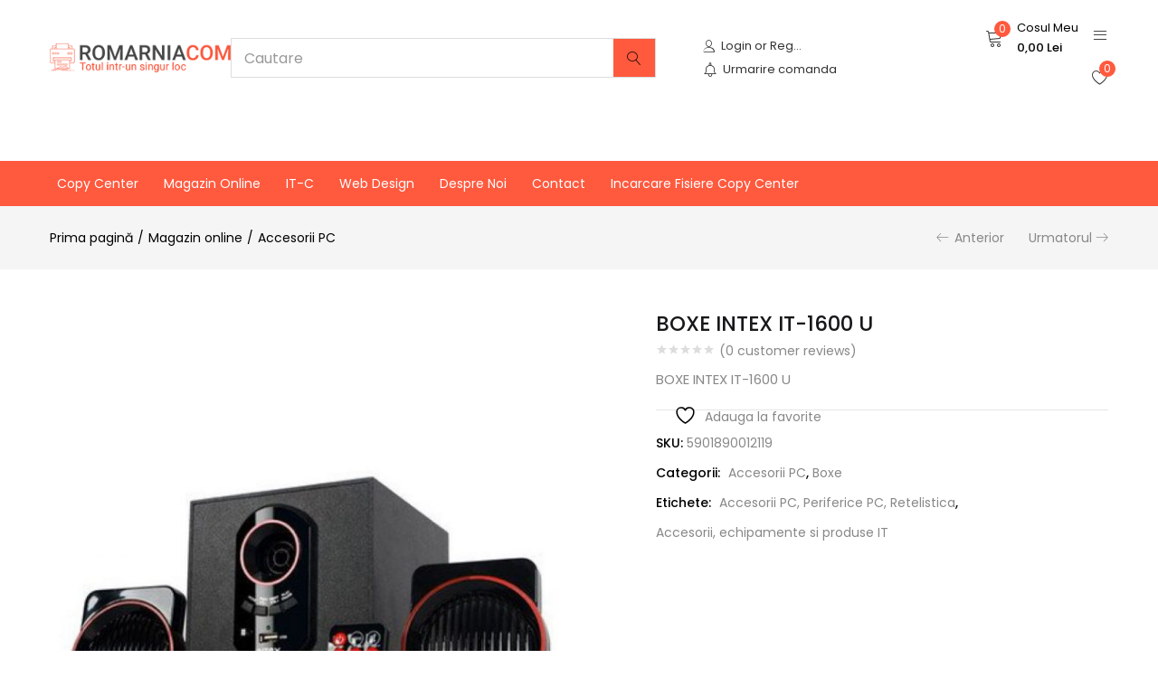

--- FILE ---
content_type: text/html; charset=UTF-8
request_url: https://www.romarnia.com/magazin-online/periferice/periferice-periferice/boxe/5901890012119-boxe-intex-it-1600-u/
body_size: 42050
content:
<!DOCTYPE html>
<html lang="ro-RO" class="no-js">
<head>
	<meta charset="UTF-8" />
	<meta name="viewport" content="width=device-width, initial-scale=1" />
	<link rel="profile" href="//gmpg.org/xfn/11" />
					<script>document.documentElement.className = document.documentElement.className + ' yes-js js_active js'</script>
			<meta name='robots' content='index, follow, max-image-preview:large, max-snippet:-1, max-video-preview:-1' />
	<style>img:is([sizes="auto" i], [sizes^="auto," i]) { contain-intrinsic-size: 3000px 1500px }</style>
	
	<!-- This site is optimized with the Yoast SEO plugin v26.1.1 - https://yoast.com/wordpress/plugins/seo/ -->
	<title>BOXE INTEX IT-1600 U - Copy Center Roman</title>
	<link rel="canonical" href="https://www.romarnia.com/magazin-online/periferice/periferice-periferice/boxe/5901890012119-boxe-intex-it-1600-u/" />
	<meta property="og:locale" content="ro_RO" />
	<meta property="og:type" content="article" />
	<meta property="og:title" content="BOXE INTEX IT-1600 U - Copy Center Roman" />
	<meta property="og:description" content="BOXE INTEX IT-1600 U" />
	<meta property="og:url" content="https://www.romarnia.com/magazin-online/periferice/periferice-periferice/boxe/5901890012119-boxe-intex-it-1600-u/" />
	<meta property="og:site_name" content="Copy Center Roman" />
	<meta property="article:publisher" content="https://www.facebook.com/romarniacopycenter/" />
	<meta property="article:modified_time" content="2022-09-15T06:30:16+00:00" />
	<meta property="og:image" content="https://www.romarnia.com/wp-content/uploads/2020/10/Intex-IT-1600U-Multimedia-Speaker-SDL678647345-1-17830.jpg" />
	<meta property="og:image:width" content="850" />
	<meta property="og:image:height" content="995" />
	<meta property="og:image:type" content="image/jpeg" />
	<meta name="twitter:card" content="summary_large_image" />
	<script type="application/ld+json" class="yoast-schema-graph">{"@context":"https://schema.org","@graph":[{"@type":"WebPage","@id":"https://www.romarnia.com/magazin-online/periferice/periferice-periferice/boxe/5901890012119-boxe-intex-it-1600-u/","url":"https://www.romarnia.com/magazin-online/periferice/periferice-periferice/boxe/5901890012119-boxe-intex-it-1600-u/","name":"BOXE INTEX IT-1600 U - Copy Center Roman","isPartOf":{"@id":"https://www.romarnia.com/#website"},"primaryImageOfPage":{"@id":"https://www.romarnia.com/magazin-online/periferice/periferice-periferice/boxe/5901890012119-boxe-intex-it-1600-u/#primaryimage"},"image":{"@id":"https://www.romarnia.com/magazin-online/periferice/periferice-periferice/boxe/5901890012119-boxe-intex-it-1600-u/#primaryimage"},"thumbnailUrl":"https://www.romarnia.com/wp-content/uploads/2020/10/Intex-IT-1600U-Multimedia-Speaker-SDL678647345-1-17830.jpg","datePublished":"2020-10-05T14:44:48+00:00","dateModified":"2022-09-15T06:30:16+00:00","breadcrumb":{"@id":"https://www.romarnia.com/magazin-online/periferice/periferice-periferice/boxe/5901890012119-boxe-intex-it-1600-u/#breadcrumb"},"inLanguage":"ro-RO","potentialAction":[{"@type":"ReadAction","target":["https://www.romarnia.com/magazin-online/periferice/periferice-periferice/boxe/5901890012119-boxe-intex-it-1600-u/"]}]},{"@type":"ImageObject","inLanguage":"ro-RO","@id":"https://www.romarnia.com/magazin-online/periferice/periferice-periferice/boxe/5901890012119-boxe-intex-it-1600-u/#primaryimage","url":"https://www.romarnia.com/wp-content/uploads/2020/10/Intex-IT-1600U-Multimedia-Speaker-SDL678647345-1-17830.jpg","contentUrl":"https://www.romarnia.com/wp-content/uploads/2020/10/Intex-IT-1600U-Multimedia-Speaker-SDL678647345-1-17830.jpg","width":850,"height":995},{"@type":"BreadcrumbList","@id":"https://www.romarnia.com/magazin-online/periferice/periferice-periferice/boxe/5901890012119-boxe-intex-it-1600-u/#breadcrumb","itemListElement":[{"@type":"ListItem","position":1,"name":"Prima pagină","item":"https://www.romarnia.com/"},{"@type":"ListItem","position":2,"name":"Magazin online","item":"https://www.romarnia.com/magazin-online/"},{"@type":"ListItem","position":3,"name":"BOXE INTEX IT-1600 U"}]},{"@type":"WebSite","@id":"https://www.romarnia.com/#website","url":"https://www.romarnia.com/","name":"Copy Center Roman","description":"Print digital, copiere, scanare, personalizari obiecte, magazin online","publisher":{"@id":"https://www.romarnia.com/#organization"},"potentialAction":[{"@type":"SearchAction","target":{"@type":"EntryPoint","urlTemplate":"https://www.romarnia.com/?s={search_term_string}"},"query-input":{"@type":"PropertyValueSpecification","valueRequired":true,"valueName":"search_term_string"}}],"inLanguage":"ro-RO"},{"@type":"Organization","@id":"https://www.romarnia.com/#organization","name":"Copy Center Roman","url":"https://www.romarnia.com/","logo":{"@type":"ImageObject","inLanguage":"ro-RO","@id":"https://www.romarnia.com/#/schema/logo/image/","url":"https://www.romarnia.com/wp-content/uploads/2020/09/logo-new3.png","contentUrl":"https://www.romarnia.com/wp-content/uploads/2020/09/logo-new3.png","width":250,"height":40,"caption":"Copy Center Roman"},"image":{"@id":"https://www.romarnia.com/#/schema/logo/image/"},"sameAs":["https://www.facebook.com/romarniacopycenter/"]}]}</script>
	<!-- / Yoast SEO plugin. -->


<link rel='dns-prefetch' href='//fonts.googleapis.com' />
<link rel="alternate" type="application/rss+xml" title="Copy Center Roman &raquo; Flux" href="https://www.romarnia.com/feed/" />
<link rel="alternate" type="application/rss+xml" title="Copy Center Roman &raquo; Flux comentarii" href="https://www.romarnia.com/comments/feed/" />
<link rel="alternate" type="application/rss+xml" title="Flux comentarii Copy Center Roman &raquo; BOXE INTEX IT-1600 U" href="https://www.romarnia.com/magazin-online/periferice/periferice-periferice/boxe/5901890012119-boxe-intex-it-1600-u/feed/" />
		<!-- This site uses the Google Analytics by MonsterInsights plugin v9.8.0 - Using Analytics tracking - https://www.monsterinsights.com/ -->
		<!-- Note: MonsterInsights is not currently configured on this site. The site owner needs to authenticate with Google Analytics in the MonsterInsights settings panel. -->
					<!-- No tracking code set -->
				<!-- / Google Analytics by MonsterInsights -->
		<script type="text/javascript">
/* <![CDATA[ */
window._wpemojiSettings = {"baseUrl":"https:\/\/s.w.org\/images\/core\/emoji\/16.0.1\/72x72\/","ext":".png","svgUrl":"https:\/\/s.w.org\/images\/core\/emoji\/16.0.1\/svg\/","svgExt":".svg","source":{"wpemoji":"https:\/\/www.romarnia.com\/wp-includes\/js\/wp-emoji.js?ver=6.8.3","twemoji":"https:\/\/www.romarnia.com\/wp-includes\/js\/twemoji.js?ver=6.8.3"}};
/**
 * @output wp-includes/js/wp-emoji-loader.js
 */

/**
 * Emoji Settings as exported in PHP via _print_emoji_detection_script().
 * @typedef WPEmojiSettings
 * @type {object}
 * @property {?object} source
 * @property {?string} source.concatemoji
 * @property {?string} source.twemoji
 * @property {?string} source.wpemoji
 * @property {?boolean} DOMReady
 * @property {?Function} readyCallback
 */

/**
 * Support tests.
 * @typedef SupportTests
 * @type {object}
 * @property {?boolean} flag
 * @property {?boolean} emoji
 */

/**
 * IIFE to detect emoji support and load Twemoji if needed.
 *
 * @param {Window} window
 * @param {Document} document
 * @param {WPEmojiSettings} settings
 */
( function wpEmojiLoader( window, document, settings ) {
	if ( typeof Promise === 'undefined' ) {
		return;
	}

	var sessionStorageKey = 'wpEmojiSettingsSupports';
	var tests = [ 'flag', 'emoji' ];

	/**
	 * Checks whether the browser supports offloading to a Worker.
	 *
	 * @since 6.3.0
	 *
	 * @private
	 *
	 * @returns {boolean}
	 */
	function supportsWorkerOffloading() {
		return (
			typeof Worker !== 'undefined' &&
			typeof OffscreenCanvas !== 'undefined' &&
			typeof URL !== 'undefined' &&
			URL.createObjectURL &&
			typeof Blob !== 'undefined'
		);
	}

	/**
	 * @typedef SessionSupportTests
	 * @type {object}
	 * @property {number} timestamp
	 * @property {SupportTests} supportTests
	 */

	/**
	 * Get support tests from session.
	 *
	 * @since 6.3.0
	 *
	 * @private
	 *
	 * @returns {?SupportTests} Support tests, or null if not set or older than 1 week.
	 */
	function getSessionSupportTests() {
		try {
			/** @type {SessionSupportTests} */
			var item = JSON.parse(
				sessionStorage.getItem( sessionStorageKey )
			);
			if (
				typeof item === 'object' &&
				typeof item.timestamp === 'number' &&
				new Date().valueOf() < item.timestamp + 604800 && // Note: Number is a week in seconds.
				typeof item.supportTests === 'object'
			) {
				return item.supportTests;
			}
		} catch ( e ) {}
		return null;
	}

	/**
	 * Persist the supports in session storage.
	 *
	 * @since 6.3.0
	 *
	 * @private
	 *
	 * @param {SupportTests} supportTests Support tests.
	 */
	function setSessionSupportTests( supportTests ) {
		try {
			/** @type {SessionSupportTests} */
			var item = {
				supportTests: supportTests,
				timestamp: new Date().valueOf()
			};

			sessionStorage.setItem(
				sessionStorageKey,
				JSON.stringify( item )
			);
		} catch ( e ) {}
	}

	/**
	 * Checks if two sets of Emoji characters render the same visually.
	 *
	 * This is used to determine if the browser is rendering an emoji with multiple data points
	 * correctly. set1 is the emoji in the correct form, using a zero-width joiner. set2 is the emoji
	 * in the incorrect form, using a zero-width space. If the two sets render the same, then the browser
	 * does not support the emoji correctly.
	 *
	 * This function may be serialized to run in a Worker. Therefore, it cannot refer to variables from the containing
	 * scope. Everything must be passed by parameters.
	 *
	 * @since 4.9.0
	 *
	 * @private
	 *
	 * @param {CanvasRenderingContext2D} context 2D Context.
	 * @param {string} set1 Set of Emoji to test.
	 * @param {string} set2 Set of Emoji to test.
	 *
	 * @return {boolean} True if the two sets render the same.
	 */
	function emojiSetsRenderIdentically( context, set1, set2 ) {
		// Cleanup from previous test.
		context.clearRect( 0, 0, context.canvas.width, context.canvas.height );
		context.fillText( set1, 0, 0 );
		var rendered1 = new Uint32Array(
			context.getImageData(
				0,
				0,
				context.canvas.width,
				context.canvas.height
			).data
		);

		// Cleanup from previous test.
		context.clearRect( 0, 0, context.canvas.width, context.canvas.height );
		context.fillText( set2, 0, 0 );
		var rendered2 = new Uint32Array(
			context.getImageData(
				0,
				0,
				context.canvas.width,
				context.canvas.height
			).data
		);

		return rendered1.every( function ( rendered2Data, index ) {
			return rendered2Data === rendered2[ index ];
		} );
	}

	/**
	 * Checks if the center point of a single emoji is empty.
	 *
	 * This is used to determine if the browser is rendering an emoji with a single data point
	 * correctly. The center point of an incorrectly rendered emoji will be empty. A correctly
	 * rendered emoji will have a non-zero value at the center point.
	 *
	 * This function may be serialized to run in a Worker. Therefore, it cannot refer to variables from the containing
	 * scope. Everything must be passed by parameters.
	 *
	 * @since 6.8.2
	 *
	 * @private
	 *
	 * @param {CanvasRenderingContext2D} context 2D Context.
	 * @param {string} emoji Emoji to test.
	 *
	 * @return {boolean} True if the center point is empty.
	 */
	function emojiRendersEmptyCenterPoint( context, emoji ) {
		// Cleanup from previous test.
		context.clearRect( 0, 0, context.canvas.width, context.canvas.height );
		context.fillText( emoji, 0, 0 );

		// Test if the center point (16, 16) is empty (0,0,0,0).
		var centerPoint = context.getImageData(16, 16, 1, 1);
		for ( var i = 0; i < centerPoint.data.length; i++ ) {
			if ( centerPoint.data[ i ] !== 0 ) {
				// Stop checking the moment it's known not to be empty.
				return false;
			}
		}

		return true;
	}

	/**
	 * Determines if the browser properly renders Emoji that Twemoji can supplement.
	 *
	 * This function may be serialized to run in a Worker. Therefore, it cannot refer to variables from the containing
	 * scope. Everything must be passed by parameters.
	 *
	 * @since 4.2.0
	 *
	 * @private
	 *
	 * @param {CanvasRenderingContext2D} context 2D Context.
	 * @param {string} type Whether to test for support of "flag" or "emoji".
	 * @param {Function} emojiSetsRenderIdentically Reference to emojiSetsRenderIdentically function, needed due to minification.
	 * @param {Function} emojiRendersEmptyCenterPoint Reference to emojiRendersEmptyCenterPoint function, needed due to minification.
	 *
	 * @return {boolean} True if the browser can render emoji, false if it cannot.
	 */
	function browserSupportsEmoji( context, type, emojiSetsRenderIdentically, emojiRendersEmptyCenterPoint ) {
		var isIdentical;

		switch ( type ) {
			case 'flag':
				/*
				 * Test for Transgender flag compatibility. Added in Unicode 13.
				 *
				 * To test for support, we try to render it, and compare the rendering to how it would look if
				 * the browser doesn't render it correctly (white flag emoji + transgender symbol).
				 */
				isIdentical = emojiSetsRenderIdentically(
					context,
					'\uD83C\uDFF3\uFE0F\u200D\u26A7\uFE0F', // as a zero-width joiner sequence
					'\uD83C\uDFF3\uFE0F\u200B\u26A7\uFE0F' // separated by a zero-width space
				);

				if ( isIdentical ) {
					return false;
				}

				/*
				 * Test for Sark flag compatibility. This is the least supported of the letter locale flags,
				 * so gives us an easy test for full support.
				 *
				 * To test for support, we try to render it, and compare the rendering to how it would look if
				 * the browser doesn't render it correctly ([C] + [Q]).
				 */
				isIdentical = emojiSetsRenderIdentically(
					context,
					'\uD83C\uDDE8\uD83C\uDDF6', // as the sequence of two code points
					'\uD83C\uDDE8\u200B\uD83C\uDDF6' // as the two code points separated by a zero-width space
				);

				if ( isIdentical ) {
					return false;
				}

				/*
				 * Test for English flag compatibility. England is a country in the United Kingdom, it
				 * does not have a two letter locale code but rather a five letter sub-division code.
				 *
				 * To test for support, we try to render it, and compare the rendering to how it would look if
				 * the browser doesn't render it correctly (black flag emoji + [G] + [B] + [E] + [N] + [G]).
				 */
				isIdentical = emojiSetsRenderIdentically(
					context,
					// as the flag sequence
					'\uD83C\uDFF4\uDB40\uDC67\uDB40\uDC62\uDB40\uDC65\uDB40\uDC6E\uDB40\uDC67\uDB40\uDC7F',
					// with each code point separated by a zero-width space
					'\uD83C\uDFF4\u200B\uDB40\uDC67\u200B\uDB40\uDC62\u200B\uDB40\uDC65\u200B\uDB40\uDC6E\u200B\uDB40\uDC67\u200B\uDB40\uDC7F'
				);

				return ! isIdentical;
			case 'emoji':
				/*
				 * Does Emoji 16.0 cause the browser to go splat?
				 *
				 * To test for Emoji 16.0 support, try to render a new emoji: Splatter.
				 *
				 * The splatter emoji is a single code point emoji. Testing for browser support
				 * required testing the center point of the emoji to see if it is empty.
				 *
				 * 0xD83E 0xDEDF (\uD83E\uDEDF) == 🫟 Splatter.
				 *
				 * When updating this test, please ensure that the emoji is either a single code point
				 * or switch to using the emojiSetsRenderIdentically function and testing with a zero-width
				 * joiner vs a zero-width space.
				 */
				var notSupported = emojiRendersEmptyCenterPoint( context, '\uD83E\uDEDF' );
				return ! notSupported;
		}

		return false;
	}

	/**
	 * Checks emoji support tests.
	 *
	 * This function may be serialized to run in a Worker. Therefore, it cannot refer to variables from the containing
	 * scope. Everything must be passed by parameters.
	 *
	 * @since 6.3.0
	 *
	 * @private
	 *
	 * @param {string[]} tests Tests.
	 * @param {Function} browserSupportsEmoji Reference to browserSupportsEmoji function, needed due to minification.
	 * @param {Function} emojiSetsRenderIdentically Reference to emojiSetsRenderIdentically function, needed due to minification.
	 * @param {Function} emojiRendersEmptyCenterPoint Reference to emojiRendersEmptyCenterPoint function, needed due to minification.
	 *
	 * @return {SupportTests} Support tests.
	 */
	function testEmojiSupports( tests, browserSupportsEmoji, emojiSetsRenderIdentically, emojiRendersEmptyCenterPoint ) {
		var canvas;
		if (
			typeof WorkerGlobalScope !== 'undefined' &&
			self instanceof WorkerGlobalScope
		) {
			canvas = new OffscreenCanvas( 300, 150 ); // Dimensions are default for HTMLCanvasElement.
		} else {
			canvas = document.createElement( 'canvas' );
		}

		var context = canvas.getContext( '2d', { willReadFrequently: true } );

		/*
		 * Chrome on OS X added native emoji rendering in M41. Unfortunately,
		 * it doesn't work when the font is bolder than 500 weight. So, we
		 * check for bold rendering support to avoid invisible emoji in Chrome.
		 */
		context.textBaseline = 'top';
		context.font = '600 32px Arial';

		var supports = {};
		tests.forEach( function ( test ) {
			supports[ test ] = browserSupportsEmoji( context, test, emojiSetsRenderIdentically, emojiRendersEmptyCenterPoint );
		} );
		return supports;
	}

	/**
	 * Adds a script to the head of the document.
	 *
	 * @ignore
	 *
	 * @since 4.2.0
	 *
	 * @param {string} src The url where the script is located.
	 *
	 * @return {void}
	 */
	function addScript( src ) {
		var script = document.createElement( 'script' );
		script.src = src;
		script.defer = true;
		document.head.appendChild( script );
	}

	settings.supports = {
		everything: true,
		everythingExceptFlag: true
	};

	// Create a promise for DOMContentLoaded since the worker logic may finish after the event has fired.
	var domReadyPromise = new Promise( function ( resolve ) {
		document.addEventListener( 'DOMContentLoaded', resolve, {
			once: true
		} );
	} );

	// Obtain the emoji support from the browser, asynchronously when possible.
	new Promise( function ( resolve ) {
		var supportTests = getSessionSupportTests();
		if ( supportTests ) {
			resolve( supportTests );
			return;
		}

		if ( supportsWorkerOffloading() ) {
			try {
				// Note that the functions are being passed as arguments due to minification.
				var workerScript =
					'postMessage(' +
					testEmojiSupports.toString() +
					'(' +
					[
						JSON.stringify( tests ),
						browserSupportsEmoji.toString(),
						emojiSetsRenderIdentically.toString(),
						emojiRendersEmptyCenterPoint.toString()
					].join( ',' ) +
					'));';
				var blob = new Blob( [ workerScript ], {
					type: 'text/javascript'
				} );
				var worker = new Worker( URL.createObjectURL( blob ), { name: 'wpTestEmojiSupports' } );
				worker.onmessage = function ( event ) {
					supportTests = event.data;
					setSessionSupportTests( supportTests );
					worker.terminate();
					resolve( supportTests );
				};
				return;
			} catch ( e ) {}
		}

		supportTests = testEmojiSupports( tests, browserSupportsEmoji, emojiSetsRenderIdentically, emojiRendersEmptyCenterPoint );
		setSessionSupportTests( supportTests );
		resolve( supportTests );
	} )
		// Once the browser emoji support has been obtained from the session, finalize the settings.
		.then( function ( supportTests ) {
			/*
			 * Tests the browser support for flag emojis and other emojis, and adjusts the
			 * support settings accordingly.
			 */
			for ( var test in supportTests ) {
				settings.supports[ test ] = supportTests[ test ];

				settings.supports.everything =
					settings.supports.everything && settings.supports[ test ];

				if ( 'flag' !== test ) {
					settings.supports.everythingExceptFlag =
						settings.supports.everythingExceptFlag &&
						settings.supports[ test ];
				}
			}

			settings.supports.everythingExceptFlag =
				settings.supports.everythingExceptFlag &&
				! settings.supports.flag;

			// Sets DOMReady to false and assigns a ready function to settings.
			settings.DOMReady = false;
			settings.readyCallback = function () {
				settings.DOMReady = true;
			};
		} )
		.then( function () {
			return domReadyPromise;
		} )
		.then( function () {
			// When the browser can not render everything we need to load a polyfill.
			if ( ! settings.supports.everything ) {
				settings.readyCallback();

				var src = settings.source || {};

				if ( src.concatemoji ) {
					addScript( src.concatemoji );
				} else if ( src.wpemoji && src.twemoji ) {
					addScript( src.twemoji );
					addScript( src.wpemoji );
				}
			}
		} );
} )( window, document, window._wpemojiSettings );

/* ]]> */
</script>
<link rel='stylesheet' id='font-awesome-css' href='https://www.romarnia.com/wp-content/plugins/woocommerce-ajax-filters/berocket/assets/css/font-awesome.min.css?ver=6.8.3' type='text/css' media='all' />
<style id='font-awesome-inline-css' type='text/css'>
[data-font="FontAwesome"]:before {font-family: 'FontAwesome' !important;content: attr(data-icon) !important;speak: none !important;font-weight: normal !important;font-variant: normal !important;text-transform: none !important;line-height: 1 !important;font-style: normal !important;-webkit-font-smoothing: antialiased !important;-moz-osx-font-smoothing: grayscale !important;}
</style>
<link rel='stylesheet' id='berocket_aapf_widget-style-css' href='https://www.romarnia.com/wp-content/plugins/woocommerce-ajax-filters/assets/frontend/css/fullmain.min.css?ver=1.6.9.3' type='text/css' media='all' />
<link rel='stylesheet' id='layerslider-css' href='https://www.romarnia.com/wp-content/plugins/LayerSlider/assets/static/layerslider/css/layerslider.css?ver=6.11.2' type='text/css' media='all' />
<style id='wp-emoji-styles-inline-css' type='text/css'>

	img.wp-smiley, img.emoji {
		display: inline !important;
		border: none !important;
		box-shadow: none !important;
		height: 1em !important;
		width: 1em !important;
		margin: 0 0.07em !important;
		vertical-align: -0.1em !important;
		background: none !important;
		padding: 0 !important;
	}
</style>
<link rel='stylesheet' id='wp-block-library-css' href='https://www.romarnia.com/wp-includes/css/dist/block-library/style.css?ver=6.8.3' type='text/css' media='all' />
<style id='classic-theme-styles-inline-css' type='text/css'>
/**
 * These rules are needed for backwards compatibility.
 * They should match the button element rules in the base theme.json file.
 */
.wp-block-button__link {
	color: #ffffff;
	background-color: #32373c;
	border-radius: 9999px; /* 100% causes an oval, but any explicit but really high value retains the pill shape. */

	/* This needs a low specificity so it won't override the rules from the button element if defined in theme.json. */
	box-shadow: none;
	text-decoration: none;

	/* The extra 2px are added to size solids the same as the outline versions.*/
	padding: calc(0.667em + 2px) calc(1.333em + 2px);

	font-size: 1.125em;
}

.wp-block-file__button {
	background: #32373c;
	color: #ffffff;
	text-decoration: none;
}

</style>
<link rel='stylesheet' id='jquery-selectBox-css' href='https://www.romarnia.com/wp-content/plugins/yith-woocommerce-wishlist/assets/css/jquery.selectBox.css?ver=1.2.0' type='text/css' media='all' />
<link rel='stylesheet' id='woocommerce_prettyPhoto_css-css' href='//www.romarnia.com/wp-content/plugins/woocommerce/assets/css/prettyPhoto.css?ver=3.1.6' type='text/css' media='all' />
<link rel='stylesheet' id='yith-wcwl-main-css' href='https://www.romarnia.com/wp-content/plugins/yith-woocommerce-wishlist/assets/css/style.css?ver=4.9.0' type='text/css' media='all' />
<style id='yith-wcwl-main-inline-css' type='text/css'>
 :root { --color-add-to-wishlist-background: #333333; --color-add-to-wishlist-text: #FFFFFF; --color-add-to-wishlist-border: #333333; --color-add-to-wishlist-background-hover: #333333; --color-add-to-wishlist-text-hover: #FFFFFF; --color-add-to-wishlist-border-hover: #333333; --rounded-corners-radius: 16px; --color-add-to-cart-background: #333333; --color-add-to-cart-text: #FFFFFF; --color-add-to-cart-border: #333333; --color-add-to-cart-background-hover: #4F4F4F; --color-add-to-cart-text-hover: #FFFFFF; --color-add-to-cart-border-hover: #4F4F4F; --add-to-cart-rounded-corners-radius: 16px; --color-button-style-1-background: #333333; --color-button-style-1-text: #FFFFFF; --color-button-style-1-border: #333333; --color-button-style-1-background-hover: #4F4F4F; --color-button-style-1-text-hover: #FFFFFF; --color-button-style-1-border-hover: #4F4F4F; --color-button-style-2-background: #333333; --color-button-style-2-text: #FFFFFF; --color-button-style-2-border: #333333; --color-button-style-2-background-hover: #4F4F4F; --color-button-style-2-text-hover: #FFFFFF; --color-button-style-2-border-hover: #4F4F4F; --color-wishlist-table-background: #FFFFFF; --color-wishlist-table-text: #6d6c6c; --color-wishlist-table-border: #FFFFFF; --color-headers-background: #F4F4F4; --color-share-button-color: #FFFFFF; --color-share-button-color-hover: #FFFFFF; --color-fb-button-background: #39599E; --color-fb-button-background-hover: #595A5A; --color-tw-button-background: #45AFE2; --color-tw-button-background-hover: #595A5A; --color-pr-button-background: #AB2E31; --color-pr-button-background-hover: #595A5A; --color-em-button-background: #FBB102; --color-em-button-background-hover: #595A5A; --color-wa-button-background: #00A901; --color-wa-button-background-hover: #595A5A; --feedback-duration: 3s } 
 :root { --color-add-to-wishlist-background: #333333; --color-add-to-wishlist-text: #FFFFFF; --color-add-to-wishlist-border: #333333; --color-add-to-wishlist-background-hover: #333333; --color-add-to-wishlist-text-hover: #FFFFFF; --color-add-to-wishlist-border-hover: #333333; --rounded-corners-radius: 16px; --color-add-to-cart-background: #333333; --color-add-to-cart-text: #FFFFFF; --color-add-to-cart-border: #333333; --color-add-to-cart-background-hover: #4F4F4F; --color-add-to-cart-text-hover: #FFFFFF; --color-add-to-cart-border-hover: #4F4F4F; --add-to-cart-rounded-corners-radius: 16px; --color-button-style-1-background: #333333; --color-button-style-1-text: #FFFFFF; --color-button-style-1-border: #333333; --color-button-style-1-background-hover: #4F4F4F; --color-button-style-1-text-hover: #FFFFFF; --color-button-style-1-border-hover: #4F4F4F; --color-button-style-2-background: #333333; --color-button-style-2-text: #FFFFFF; --color-button-style-2-border: #333333; --color-button-style-2-background-hover: #4F4F4F; --color-button-style-2-text-hover: #FFFFFF; --color-button-style-2-border-hover: #4F4F4F; --color-wishlist-table-background: #FFFFFF; --color-wishlist-table-text: #6d6c6c; --color-wishlist-table-border: #FFFFFF; --color-headers-background: #F4F4F4; --color-share-button-color: #FFFFFF; --color-share-button-color-hover: #FFFFFF; --color-fb-button-background: #39599E; --color-fb-button-background-hover: #595A5A; --color-tw-button-background: #45AFE2; --color-tw-button-background-hover: #595A5A; --color-pr-button-background: #AB2E31; --color-pr-button-background-hover: #595A5A; --color-em-button-background: #FBB102; --color-em-button-background-hover: #595A5A; --color-wa-button-background: #00A901; --color-wa-button-background-hover: #595A5A; --feedback-duration: 3s } 
</style>
<style id='global-styles-inline-css' type='text/css'>
:root{--wp--preset--aspect-ratio--square: 1;--wp--preset--aspect-ratio--4-3: 4/3;--wp--preset--aspect-ratio--3-4: 3/4;--wp--preset--aspect-ratio--3-2: 3/2;--wp--preset--aspect-ratio--2-3: 2/3;--wp--preset--aspect-ratio--16-9: 16/9;--wp--preset--aspect-ratio--9-16: 9/16;--wp--preset--color--black: #000000;--wp--preset--color--cyan-bluish-gray: #abb8c3;--wp--preset--color--white: #ffffff;--wp--preset--color--pale-pink: #f78da7;--wp--preset--color--vivid-red: #cf2e2e;--wp--preset--color--luminous-vivid-orange: #ff6900;--wp--preset--color--luminous-vivid-amber: #fcb900;--wp--preset--color--light-green-cyan: #7bdcb5;--wp--preset--color--vivid-green-cyan: #00d084;--wp--preset--color--pale-cyan-blue: #8ed1fc;--wp--preset--color--vivid-cyan-blue: #0693e3;--wp--preset--color--vivid-purple: #9b51e0;--wp--preset--gradient--vivid-cyan-blue-to-vivid-purple: linear-gradient(135deg,rgba(6,147,227,1) 0%,rgb(155,81,224) 100%);--wp--preset--gradient--light-green-cyan-to-vivid-green-cyan: linear-gradient(135deg,rgb(122,220,180) 0%,rgb(0,208,130) 100%);--wp--preset--gradient--luminous-vivid-amber-to-luminous-vivid-orange: linear-gradient(135deg,rgba(252,185,0,1) 0%,rgba(255,105,0,1) 100%);--wp--preset--gradient--luminous-vivid-orange-to-vivid-red: linear-gradient(135deg,rgba(255,105,0,1) 0%,rgb(207,46,46) 100%);--wp--preset--gradient--very-light-gray-to-cyan-bluish-gray: linear-gradient(135deg,rgb(238,238,238) 0%,rgb(169,184,195) 100%);--wp--preset--gradient--cool-to-warm-spectrum: linear-gradient(135deg,rgb(74,234,220) 0%,rgb(151,120,209) 20%,rgb(207,42,186) 40%,rgb(238,44,130) 60%,rgb(251,105,98) 80%,rgb(254,248,76) 100%);--wp--preset--gradient--blush-light-purple: linear-gradient(135deg,rgb(255,206,236) 0%,rgb(152,150,240) 100%);--wp--preset--gradient--blush-bordeaux: linear-gradient(135deg,rgb(254,205,165) 0%,rgb(254,45,45) 50%,rgb(107,0,62) 100%);--wp--preset--gradient--luminous-dusk: linear-gradient(135deg,rgb(255,203,112) 0%,rgb(199,81,192) 50%,rgb(65,88,208) 100%);--wp--preset--gradient--pale-ocean: linear-gradient(135deg,rgb(255,245,203) 0%,rgb(182,227,212) 50%,rgb(51,167,181) 100%);--wp--preset--gradient--electric-grass: linear-gradient(135deg,rgb(202,248,128) 0%,rgb(113,206,126) 100%);--wp--preset--gradient--midnight: linear-gradient(135deg,rgb(2,3,129) 0%,rgb(40,116,252) 100%);--wp--preset--font-size--small: 13px;--wp--preset--font-size--medium: 20px;--wp--preset--font-size--large: 36px;--wp--preset--font-size--x-large: 42px;--wp--preset--spacing--20: 0.44rem;--wp--preset--spacing--30: 0.67rem;--wp--preset--spacing--40: 1rem;--wp--preset--spacing--50: 1.5rem;--wp--preset--spacing--60: 2.25rem;--wp--preset--spacing--70: 3.38rem;--wp--preset--spacing--80: 5.06rem;--wp--preset--shadow--natural: 6px 6px 9px rgba(0, 0, 0, 0.2);--wp--preset--shadow--deep: 12px 12px 50px rgba(0, 0, 0, 0.4);--wp--preset--shadow--sharp: 6px 6px 0px rgba(0, 0, 0, 0.2);--wp--preset--shadow--outlined: 6px 6px 0px -3px rgba(255, 255, 255, 1), 6px 6px rgba(0, 0, 0, 1);--wp--preset--shadow--crisp: 6px 6px 0px rgba(0, 0, 0, 1);}:where(.is-layout-flex){gap: 0.5em;}:where(.is-layout-grid){gap: 0.5em;}body .is-layout-flex{display: flex;}.is-layout-flex{flex-wrap: wrap;align-items: center;}.is-layout-flex > :is(*, div){margin: 0;}body .is-layout-grid{display: grid;}.is-layout-grid > :is(*, div){margin: 0;}:where(.wp-block-columns.is-layout-flex){gap: 2em;}:where(.wp-block-columns.is-layout-grid){gap: 2em;}:where(.wp-block-post-template.is-layout-flex){gap: 1.25em;}:where(.wp-block-post-template.is-layout-grid){gap: 1.25em;}.has-black-color{color: var(--wp--preset--color--black) !important;}.has-cyan-bluish-gray-color{color: var(--wp--preset--color--cyan-bluish-gray) !important;}.has-white-color{color: var(--wp--preset--color--white) !important;}.has-pale-pink-color{color: var(--wp--preset--color--pale-pink) !important;}.has-vivid-red-color{color: var(--wp--preset--color--vivid-red) !important;}.has-luminous-vivid-orange-color{color: var(--wp--preset--color--luminous-vivid-orange) !important;}.has-luminous-vivid-amber-color{color: var(--wp--preset--color--luminous-vivid-amber) !important;}.has-light-green-cyan-color{color: var(--wp--preset--color--light-green-cyan) !important;}.has-vivid-green-cyan-color{color: var(--wp--preset--color--vivid-green-cyan) !important;}.has-pale-cyan-blue-color{color: var(--wp--preset--color--pale-cyan-blue) !important;}.has-vivid-cyan-blue-color{color: var(--wp--preset--color--vivid-cyan-blue) !important;}.has-vivid-purple-color{color: var(--wp--preset--color--vivid-purple) !important;}.has-black-background-color{background-color: var(--wp--preset--color--black) !important;}.has-cyan-bluish-gray-background-color{background-color: var(--wp--preset--color--cyan-bluish-gray) !important;}.has-white-background-color{background-color: var(--wp--preset--color--white) !important;}.has-pale-pink-background-color{background-color: var(--wp--preset--color--pale-pink) !important;}.has-vivid-red-background-color{background-color: var(--wp--preset--color--vivid-red) !important;}.has-luminous-vivid-orange-background-color{background-color: var(--wp--preset--color--luminous-vivid-orange) !important;}.has-luminous-vivid-amber-background-color{background-color: var(--wp--preset--color--luminous-vivid-amber) !important;}.has-light-green-cyan-background-color{background-color: var(--wp--preset--color--light-green-cyan) !important;}.has-vivid-green-cyan-background-color{background-color: var(--wp--preset--color--vivid-green-cyan) !important;}.has-pale-cyan-blue-background-color{background-color: var(--wp--preset--color--pale-cyan-blue) !important;}.has-vivid-cyan-blue-background-color{background-color: var(--wp--preset--color--vivid-cyan-blue) !important;}.has-vivid-purple-background-color{background-color: var(--wp--preset--color--vivid-purple) !important;}.has-black-border-color{border-color: var(--wp--preset--color--black) !important;}.has-cyan-bluish-gray-border-color{border-color: var(--wp--preset--color--cyan-bluish-gray) !important;}.has-white-border-color{border-color: var(--wp--preset--color--white) !important;}.has-pale-pink-border-color{border-color: var(--wp--preset--color--pale-pink) !important;}.has-vivid-red-border-color{border-color: var(--wp--preset--color--vivid-red) !important;}.has-luminous-vivid-orange-border-color{border-color: var(--wp--preset--color--luminous-vivid-orange) !important;}.has-luminous-vivid-amber-border-color{border-color: var(--wp--preset--color--luminous-vivid-amber) !important;}.has-light-green-cyan-border-color{border-color: var(--wp--preset--color--light-green-cyan) !important;}.has-vivid-green-cyan-border-color{border-color: var(--wp--preset--color--vivid-green-cyan) !important;}.has-pale-cyan-blue-border-color{border-color: var(--wp--preset--color--pale-cyan-blue) !important;}.has-vivid-cyan-blue-border-color{border-color: var(--wp--preset--color--vivid-cyan-blue) !important;}.has-vivid-purple-border-color{border-color: var(--wp--preset--color--vivid-purple) !important;}.has-vivid-cyan-blue-to-vivid-purple-gradient-background{background: var(--wp--preset--gradient--vivid-cyan-blue-to-vivid-purple) !important;}.has-light-green-cyan-to-vivid-green-cyan-gradient-background{background: var(--wp--preset--gradient--light-green-cyan-to-vivid-green-cyan) !important;}.has-luminous-vivid-amber-to-luminous-vivid-orange-gradient-background{background: var(--wp--preset--gradient--luminous-vivid-amber-to-luminous-vivid-orange) !important;}.has-luminous-vivid-orange-to-vivid-red-gradient-background{background: var(--wp--preset--gradient--luminous-vivid-orange-to-vivid-red) !important;}.has-very-light-gray-to-cyan-bluish-gray-gradient-background{background: var(--wp--preset--gradient--very-light-gray-to-cyan-bluish-gray) !important;}.has-cool-to-warm-spectrum-gradient-background{background: var(--wp--preset--gradient--cool-to-warm-spectrum) !important;}.has-blush-light-purple-gradient-background{background: var(--wp--preset--gradient--blush-light-purple) !important;}.has-blush-bordeaux-gradient-background{background: var(--wp--preset--gradient--blush-bordeaux) !important;}.has-luminous-dusk-gradient-background{background: var(--wp--preset--gradient--luminous-dusk) !important;}.has-pale-ocean-gradient-background{background: var(--wp--preset--gradient--pale-ocean) !important;}.has-electric-grass-gradient-background{background: var(--wp--preset--gradient--electric-grass) !important;}.has-midnight-gradient-background{background: var(--wp--preset--gradient--midnight) !important;}.has-small-font-size{font-size: var(--wp--preset--font-size--small) !important;}.has-medium-font-size{font-size: var(--wp--preset--font-size--medium) !important;}.has-large-font-size{font-size: var(--wp--preset--font-size--large) !important;}.has-x-large-font-size{font-size: var(--wp--preset--font-size--x-large) !important;}
:where(.wp-block-post-template.is-layout-flex){gap: 1.25em;}:where(.wp-block-post-template.is-layout-grid){gap: 1.25em;}
:where(.wp-block-columns.is-layout-flex){gap: 2em;}:where(.wp-block-columns.is-layout-grid){gap: 2em;}
:root :where(.wp-block-pullquote){font-size: 1.5em;line-height: 1.6;}
</style>
<link rel='stylesheet' id='contact-form-7-css' href='https://www.romarnia.com/wp-content/plugins/contact-form-7/includes/css/styles.css?ver=6.1.2' type='text/css' media='all' />
<link rel='stylesheet' id='wpa-css-css' href='https://www.romarnia.com/wp-content/plugins/honeypot/includes/css/wpa.css?ver=2.3.04' type='text/css' media='all' />
<link rel='stylesheet' id='image-hover-effects-css-css' href='https://www.romarnia.com/wp-content/plugins/mega-addons-for-visual-composer/css/ihover.css?ver=6.8.3' type='text/css' media='all' />
<link rel='stylesheet' id='style-css-css' href='https://www.romarnia.com/wp-content/plugins/mega-addons-for-visual-composer/css/style.css?ver=6.8.3' type='text/css' media='all' />
<link rel='stylesheet' id='font-awesome-latest-css' href='https://www.romarnia.com/wp-content/plugins/mega-addons-for-visual-composer/css/font-awesome/css/all.css?ver=6.8.3' type='text/css' media='all' />
<link rel='stylesheet' id='rs-plugin-settings-css' href='https://www.romarnia.com/wp-content/plugins/revslider/public/assets/css/rs6.css?ver=6.2.22' type='text/css' media='all' />
<style id='rs-plugin-settings-inline-css' type='text/css'>
#rs-demo-id {}
</style>
<link rel='stylesheet' id='woof-css' href='https://www.romarnia.com/wp-content/plugins/woocommerce-products-filter/css/front.css?ver=2.2.4.2' type='text/css' media='all' />
<link rel='stylesheet' id='chosen-drop-down-css' href='https://www.romarnia.com/wp-content/plugins/woocommerce-products-filter/js/chosen/chosen.min.css?ver=2.2.4.2' type='text/css' media='all' />
<link rel='stylesheet' id='photoswipe-css' href='https://www.romarnia.com/wp-content/plugins/woocommerce/assets/css/photoswipe/photoswipe.min.css?ver=10.2.2' type='text/css' media='all' />
<link rel='stylesheet' id='photoswipe-default-skin-css' href='https://www.romarnia.com/wp-content/plugins/woocommerce/assets/css/photoswipe/default-skin/default-skin.min.css?ver=10.2.2' type='text/css' media='all' />
<link rel='stylesheet' id='woocommerce-layout-css' href='https://www.romarnia.com/wp-content/plugins/woocommerce/assets/css/woocommerce-layout.css?ver=10.2.2' type='text/css' media='all' />
<link rel='stylesheet' id='woocommerce-smallscreen-css' href='https://www.romarnia.com/wp-content/plugins/woocommerce/assets/css/woocommerce-smallscreen.css?ver=10.2.2' type='text/css' media='only screen and (max-width: 768px)' />
<link rel='stylesheet' id='woocommerce-general-css' href='https://www.romarnia.com/wp-content/plugins/woocommerce/assets/css/woocommerce.css?ver=10.2.2' type='text/css' media='all' />
<style id='woocommerce-inline-inline-css' type='text/css'>
.woocommerce form .form-row .required { visibility: visible; }
</style>
<link rel='stylesheet' id='woocommerce-photo-reviews-style-css' href='https://www.romarnia.com/wp-content/plugins/woo-photo-reviews/css/style.css?ver=1.2.21' type='text/css' media='all' />
<style id='woocommerce-photo-reviews-style-inline-css' type='text/css'>
.wcpr-filter-container{border:1px solid #e5e5e5;}.wcpr-filter-button{border:1px solid #e5e5e5;}.rate-percent{background-color:#96588a;}.star-rating:before,.star-rating span:before,.stars a:hover:after, .stars a.active:after{color:#ffb600 !important;}
</style>
<link rel='stylesheet' id='wcpr-masonry-style-css' href='https://www.romarnia.com/wp-content/plugins/woo-photo-reviews/css/masonry.css?ver=1.2.21' type='text/css' media='all' />
<link rel='stylesheet' id='wcpr-swipebox-css-css' href='https://www.romarnia.com/wp-content/plugins/woo-photo-reviews/css/swipebox.css?ver=1.2.21' type='text/css' media='all' />
<link rel='stylesheet' id='woo-variation-swatches-css' href='https://www.romarnia.com/wp-content/plugins/woo-variation-swatches/assets/css/frontend.css?ver=1760520050' type='text/css' media='all' />
<style id='woo-variation-swatches-inline-css' type='text/css'>
:root {
--wvs-tick:url("data:image/svg+xml;utf8,%3Csvg filter='drop-shadow(0px 0px 2px rgb(0 0 0 / .8))' xmlns='http://www.w3.org/2000/svg'  viewBox='0 0 30 30'%3E%3Cpath fill='none' stroke='%23ffffff' stroke-linecap='round' stroke-linejoin='round' stroke-width='4' d='M4 16L11 23 27 7'/%3E%3C/svg%3E");

--wvs-cross:url("data:image/svg+xml;utf8,%3Csvg filter='drop-shadow(0px 0px 5px rgb(255 255 255 / .6))' xmlns='http://www.w3.org/2000/svg' width='72px' height='72px' viewBox='0 0 24 24'%3E%3Cpath fill='none' stroke='%23ff0000' stroke-linecap='round' stroke-width='0.6' d='M5 5L19 19M19 5L5 19'/%3E%3C/svg%3E");
--wvs-single-product-item-width:30px;
--wvs-single-product-item-height:30px;
--wvs-single-product-item-font-size:16px}
</style>
<link rel='stylesheet' id='brands-styles-css' href='https://www.romarnia.com/wp-content/plugins/woocommerce/assets/css/brands.css?ver=10.2.2' type='text/css' media='all' />
<link rel='stylesheet' id='urna-theme-fonts-css' href='https://fonts.googleapis.com/css?family=Poppins%3A400%2C500%2C600%2C700&#038;subset=latin%2Clatin-ext&#038;display=swap' type='text/css' media='all' />
<link rel='stylesheet' id='bsf-Defaults-css' href='https://www.romarnia.com/wp-content/uploads/smile_fonts/Defaults/Defaults.css?ver=3.19.6' type='text/css' media='all' />
<link rel='stylesheet' id='bootstrap-css' href='https://www.romarnia.com/wp-content/themes/urna/css/bootstrap.css?ver=3.3.7' type='text/css' media='all' />
<link rel='stylesheet' id='urna-template-css' href='https://www.romarnia.com/wp-content/themes/urna/css/template.css?ver=1.0' type='text/css' media='all' />
<style id='urna-template-inline-css' type='text/css'>
.vc_custom_1608460859741{margin-bottom: 0px !important;padding-bottom: 0px !important;}
</style>
<link rel='stylesheet' id='urna-skin-css' href='https://www.romarnia.com/wp-content/themes/urna/css/skins/technology-v3/type.css?ver=1.0' type='text/css' media='all' />
<link rel='stylesheet' id='urna-style-css' href='https://www.romarnia.com/wp-content/themes/urna/style.css?ver=1.0' type='text/css' media='all' />
<style id='urna-style-inline-css' type='text/css'>
:root {--tb-theme-color: #ff593e;--tb-theme-color-hover: #f2543a;--tb-theme-color-second: #ff593e;--tb-theme-bg-buy-now: #ca0815;--tb-theme-bg-buy-now-hover: #b50712;}:root {--tb-text-primary-font: Poppins, sans-serif;}.site-header .logo img {max-width: 200px;}.site-header .logo img {}@media (max-width: 1199px) {/* Limit logo image height for mobile according to mobile header height */.mobile-logo a img {max-width: 120px;}.mobile-logo a img {}.woocommerce .product .product-block span.onsale .saled,.woocommerce .product .product-block span.onsale .featured {line-height: 20px;min-width: 38px;}}.woocommerce .product span.onsale > span,.image-mains span.onsale .saled,.image-mains span.onsale .featured {}/* Custom CSS */@media (max-width:767px){#message-purchased {display: none !important;}}
</style>
<link rel='stylesheet' id='font-tbay-css' href='https://www.romarnia.com/wp-content/themes/urna/css/font-tbay-custom.css?ver=1.0.0' type='text/css' media='all' />
<link rel='stylesheet' id='simple-line-icons-css' href='https://www.romarnia.com/wp-content/themes/urna/css/simple-line-icons.css?ver=2.4.0' type='text/css' media='all' />
<link rel='stylesheet' id='linearicons-css' href='https://www.romarnia.com/wp-content/themes/urna/css/linearicons.css?ver=1.0.0' type='text/css' media='all' />
<link rel='stylesheet' id='material-design-iconic-font-css' href='https://www.romarnia.com/wp-content/themes/urna/css/material-design-iconic-font.css?ver=1.0.0' type='text/css' media='all' />
<link rel='stylesheet' id='animate-css-css' href='https://www.romarnia.com/wp-content/themes/urna/css/animate.css?ver=3.5.0' type='text/css' media='all' />
<link rel='stylesheet' id='jquery-treeview-css' href='https://www.romarnia.com/wp-content/themes/urna/css/jquery.treeview.css?ver=1.0.0' type='text/css' media='all' />
<link rel='stylesheet' id='magnific-popup-css' href='https://www.romarnia.com/wp-content/themes/urna/css/magnific-popup.css?ver=1.0.0' type='text/css' media='all' />
<link rel='stylesheet' id='urna-child-style-css' href='https://www.romarnia.com/wp-content/themes/urna-child/style.css?ver=1.0' type='text/css' media='all' />
<script type="text/template" id="tmpl-variation-template">
	<div class="woocommerce-variation-description">{{{ data.variation.variation_description }}}</div>
	<div class="woocommerce-variation-price">{{{ data.variation.price_html }}}</div>
	<div class="woocommerce-variation-availability">{{{ data.variation.availability_html }}}</div>
</script>
<script type="text/template" id="tmpl-unavailable-variation-template">
	<p role="alert">Regret, acest produs nu este disponibil. Te rog alege altceva.</p>
</script>
<script type="text/javascript" src="https://www.romarnia.com/wp-includes/js/jquery/jquery.js?ver=3.7.1" id="jquery-core-js"></script>
<script type="text/javascript" src="https://www.romarnia.com/wp-includes/js/jquery/jquery-migrate.js?ver=3.4.1" id="jquery-migrate-js"></script>
<script type="text/javascript" id="layerslider-utils-js-extra">
/* <![CDATA[ */
var LS_Meta = {"v":"6.11.2","fixGSAP":"1"};
/* ]]> */
</script>
<script type="text/javascript" src="https://www.romarnia.com/wp-content/plugins/LayerSlider/assets/static/layerslider/js/layerslider.utils.js?ver=6.11.2" id="layerslider-utils-js"></script>
<script type="text/javascript" src="https://www.romarnia.com/wp-content/plugins/LayerSlider/assets/static/layerslider/js/layerslider.kreaturamedia.jquery.js?ver=6.11.2" id="layerslider-js"></script>
<script type="text/javascript" src="https://www.romarnia.com/wp-content/plugins/LayerSlider/assets/static/layerslider/js/layerslider.transitions.js?ver=6.11.2" id="layerslider-transitions-js"></script>
<script type="text/javascript" src="https://www.romarnia.com/wp-content/plugins/revslider/public/assets/js/rbtools.min.js?ver=6.2.22" id="tp-tools-js"></script>
<script type="text/javascript" src="https://www.romarnia.com/wp-content/plugins/revslider/public/assets/js/rs6.min.js?ver=6.2.22" id="revmin-js"></script>
<script type="text/javascript" src="https://www.romarnia.com/wp-content/plugins/woocommerce/assets/js/jquery-blockui/jquery.blockUI.js?ver=2.7.0-wc.10.2.2" id="jquery-blockui-js" data-wp-strategy="defer"></script>
<script type="text/javascript" id="wc-add-to-cart-js-extra">
/* <![CDATA[ */
var wc_add_to_cart_params = {"ajax_url":"\/wp-admin\/admin-ajax.php","wc_ajax_url":"\/?wc-ajax=%%endpoint%%","i18n_view_cart":"Vezi co\u0219ul","cart_url":"https:\/\/www.romarnia.com\/cart\/","is_cart":"","cart_redirect_after_add":"no"};
/* ]]> */
</script>
<script type="text/javascript" src="https://www.romarnia.com/wp-content/plugins/woocommerce/assets/js/frontend/add-to-cart.js?ver=10.2.2" id="wc-add-to-cart-js" data-wp-strategy="defer"></script>
<script type="text/javascript" src="https://www.romarnia.com/wp-content/plugins/woocommerce/assets/js/zoom/jquery.zoom.js?ver=1.7.21-wc.10.2.2" id="zoom-js" defer="defer" data-wp-strategy="defer"></script>
<script type="text/javascript" src="https://www.romarnia.com/wp-content/plugins/woocommerce/assets/js/photoswipe/photoswipe.js?ver=4.1.1-wc.10.2.2" id="photoswipe-js" defer="defer" data-wp-strategy="defer"></script>
<script type="text/javascript" src="https://www.romarnia.com/wp-content/plugins/woocommerce/assets/js/photoswipe/photoswipe-ui-default.js?ver=4.1.1-wc.10.2.2" id="photoswipe-ui-default-js" defer="defer" data-wp-strategy="defer"></script>
<script type="text/javascript" id="wc-single-product-js-extra">
/* <![CDATA[ */
var wc_single_product_params = {"i18n_required_rating_text":"Te rog selecteaz\u0103 o evaluare","i18n_rating_options":["Una din 5 stele","2 din 5 stele","3 din 5 stele","4 din 5 stele","5 din 5 stele"],"i18n_product_gallery_trigger_text":"Vezi galeria cu imagini pe ecran \u00eentreg","review_rating_required":"yes","flexslider":{"rtl":false,"animation":"slide","smoothHeight":true,"directionNav":false,"controlNav":"thumbnails","slideshow":false,"animationSpeed":500,"animationLoop":false,"allowOneSlide":false},"zoom_enabled":"1","zoom_options":[],"photoswipe_enabled":"1","photoswipe_options":{"shareEl":false,"closeOnScroll":false,"history":false,"hideAnimationDuration":0,"showAnimationDuration":0},"flexslider_enabled":"1"};
/* ]]> */
</script>
<script type="text/javascript" src="https://www.romarnia.com/wp-content/plugins/woocommerce/assets/js/frontend/single-product.js?ver=10.2.2" id="wc-single-product-js" defer="defer" data-wp-strategy="defer"></script>
<script type="text/javascript" src="https://www.romarnia.com/wp-content/plugins/woocommerce/assets/js/js-cookie/js.cookie.js?ver=2.1.4-wc.10.2.2" id="js-cookie-js" defer="defer" data-wp-strategy="defer"></script>
<script type="text/javascript" id="woocommerce-js-extra">
/* <![CDATA[ */
var woocommerce_params = {"ajax_url":"\/wp-admin\/admin-ajax.php","wc_ajax_url":"\/?wc-ajax=%%endpoint%%","i18n_password_show":"Arat\u0103 parola","i18n_password_hide":"Ascunde parola"};
/* ]]> */
</script>
<script type="text/javascript" src="https://www.romarnia.com/wp-content/plugins/woocommerce/assets/js/frontend/woocommerce.js?ver=10.2.2" id="woocommerce-js" defer="defer" data-wp-strategy="defer"></script>
<script type="text/javascript" src="https://www.romarnia.com/wp-content/plugins/js_composer/assets/js/vendors/woocommerce-add-to-cart.js?ver=6.3.0" id="vc_woocommerce-add-to-cart-js-js"></script>
<script type="text/javascript" id="woocommerce-photo-reviews-script-js-extra">
/* <![CDATA[ */
var woocommerce_photo_reviews_params = {"ajaxurl":"https:\/\/www.romarnia.com\/wp-admin\/admin-ajax.php","i18n_required_rating_text":"Please select a rating","i18n_required_comment_text":"Please enter your comment","i18n_required_name_text":"Please enter your name","i18n_required_email_text":"Please enter your email","warning_gdpr":"Please agree with our term and policy.","upload_allow":["image\/jpg","image\/jpeg","image\/bmp","image\/png","image\/webp","image\/gif"],"ajax_upload_file":"","ajax_check_content_reviews":"","max_file_size":"2000","max_files":"2","enable_photo":"on","required_image":"off","warning_required_image":"Please upload at least one image for your review!","warning_max_files":"You can only upload maximum of 2 files","warning_upload_allow":"'%file_name%' is not an allowed file type.","warning_max_file_size":"The size of '%file_name%' is greater than 2000 kB.","comments_container_id":"comments","nonce":"a5b10e8454","wc_ajax_url":"\/?wc-ajax=%%endpoint%%"};
/* ]]> */
</script>
<script type="text/javascript" src="https://www.romarnia.com/wp-content/plugins/woo-photo-reviews/js/script.js?ver=1.2.21" id="woocommerce-photo-reviews-script-js"></script>
<script type="text/javascript" src="https://www.romarnia.com/wp-content/plugins/woo-photo-reviews/js/jquery.swipebox.js?ver=1.2.21" id="wcpr-swipebox-js-js"></script>
<script type="text/javascript" src="https://www.romarnia.com/wp-content/plugins/woo-photo-reviews/js/masonry.js?ver=1.2.21" id="wcpr-masonry-script-js"></script>
<script type="text/javascript" src="https://www.romarnia.com/wp-includes/js/underscore.min.js?ver=1.13.7" id="underscore-js"></script>
<script type="text/javascript" id="wp-util-js-extra">
/* <![CDATA[ */
var _wpUtilSettings = {"ajax":{"url":"\/wp-admin\/admin-ajax.php"}};
/* ]]> */
</script>
<script type="text/javascript" src="https://www.romarnia.com/wp-includes/js/wp-util.js?ver=6.8.3" id="wp-util-js"></script>
<script type="text/javascript" id="wc-add-to-cart-variation-js-extra">
/* <![CDATA[ */
var wc_add_to_cart_variation_params = {"wc_ajax_url":"\/?wc-ajax=%%endpoint%%","i18n_no_matching_variations_text":"Regret, nu s-a potrivit niciun produs cu selec\u021bia ta. Te rog alege o alt\u0103 combina\u021bie.","i18n_make_a_selection_text":"Te rog selecteaz\u0103 c\u00e2teva op\u021biuni pentru produs \u00eenainte de a-l ad\u0103uga \u00een co\u0219ul t\u0103u.","i18n_unavailable_text":"Regret, acest produs nu este disponibil. Te rog alege altceva.","i18n_reset_alert_text":"Selec\u021bia ta a fost resetat\u0103. Te rog s\u0103 selectezi c\u00e2teva op\u021biuni pentru produse \u00eenainte de a ad\u0103uga acest produs \u00een co\u0219.","woo_variation_swatches_ajax_variation_threshold_min":"30","woo_variation_swatches_ajax_variation_threshold_max":"100","woo_variation_swatches_total_children":{}};
/* ]]> */
</script>
<script type="text/javascript" src="https://www.romarnia.com/wp-content/plugins/woocommerce/assets/js/frontend/add-to-cart-variation.js?ver=10.2.2" id="wc-add-to-cart-variation-js" defer="defer" data-wp-strategy="defer"></script>
<meta name="generator" content="Powered by LayerSlider 6.11.2 - Multi-Purpose, Responsive, Parallax, Mobile-Friendly Slider Plugin for WordPress." />
<!-- LayerSlider updates and docs at: https://layerslider.kreaturamedia.com -->
<link rel="https://api.w.org/" href="https://www.romarnia.com/wp-json/" /><link rel="alternate" title="JSON" type="application/json" href="https://www.romarnia.com/wp-json/wp/v2/product/8731" /><link rel="EditURI" type="application/rsd+xml" title="RSD" href="https://www.romarnia.com/xmlrpc.php?rsd" />
<meta name="generator" content="WordPress 6.8.3" />
<meta name="generator" content="WooCommerce 10.2.2" />
<link rel='shortlink' href='https://www.romarnia.com/?p=8731' />
<link rel="alternate" title="oEmbed (JSON)" type="application/json+oembed" href="https://www.romarnia.com/wp-json/oembed/1.0/embed?url=https%3A%2F%2Fwww.romarnia.com%2Fmagazin-online%2Fperiferice%2Fperiferice-periferice%2Fboxe%2F5901890012119-boxe-intex-it-1600-u%2F" />
<link rel="alternate" title="oEmbed (XML)" type="text/xml+oembed" href="https://www.romarnia.com/wp-json/oembed/1.0/embed?url=https%3A%2F%2Fwww.romarnia.com%2Fmagazin-online%2Fperiferice%2Fperiferice-periferice%2Fboxe%2F5901890012119-boxe-intex-it-1600-u%2F&#038;format=xml" />
<meta name="generator" content="Redux 4.5.8" /><style></style><script type="text/javascript" src="//s7.addthis.com/js/300/addthis_widget.js#pubid=ra-5a91716fd5183aa6"></script>	<noscript><style>.woocommerce-product-gallery{ opacity: 1 !important; }</style></noscript>
	<meta name="generator" content="Elementor 3.32.4; features: additional_custom_breakpoints; settings: css_print_method-external, google_font-enabled, font_display-auto">
			<style>
				.e-con.e-parent:nth-of-type(n+4):not(.e-lazyloaded):not(.e-no-lazyload),
				.e-con.e-parent:nth-of-type(n+4):not(.e-lazyloaded):not(.e-no-lazyload) * {
					background-image: none !important;
				}
				@media screen and (max-height: 1024px) {
					.e-con.e-parent:nth-of-type(n+3):not(.e-lazyloaded):not(.e-no-lazyload),
					.e-con.e-parent:nth-of-type(n+3):not(.e-lazyloaded):not(.e-no-lazyload) * {
						background-image: none !important;
					}
				}
				@media screen and (max-height: 640px) {
					.e-con.e-parent:nth-of-type(n+2):not(.e-lazyloaded):not(.e-no-lazyload),
					.e-con.e-parent:nth-of-type(n+2):not(.e-lazyloaded):not(.e-no-lazyload) * {
						background-image: none !important;
					}
				}
			</style>
			<meta name="generator" content="Powered by WPBakery Page Builder - drag and drop page builder for WordPress."/>
<meta name="generator" content="Powered by Slider Revolution 6.2.22 - responsive, Mobile-Friendly Slider Plugin for WordPress with comfortable drag and drop interface." />
<link rel="icon" href="https://www.romarnia.com/wp-content/uploads/2020/09/cropped-favicon-32x32.jpg" sizes="32x32" />
<link rel="icon" href="https://www.romarnia.com/wp-content/uploads/2020/09/cropped-favicon-192x192.jpg" sizes="192x192" />
<link rel="apple-touch-icon" href="https://www.romarnia.com/wp-content/uploads/2020/09/cropped-favicon-180x180.jpg" />
<meta name="msapplication-TileImage" content="https://www.romarnia.com/wp-content/uploads/2020/09/cropped-favicon-270x270.jpg" />
<script type="text/javascript">function setREVStartSize(e){
			//window.requestAnimationFrame(function() {				 
				window.RSIW = window.RSIW===undefined ? window.innerWidth : window.RSIW;	
				window.RSIH = window.RSIH===undefined ? window.innerHeight : window.RSIH;	
				try {								
					var pw = document.getElementById(e.c).parentNode.offsetWidth,
						newh;
					pw = pw===0 || isNaN(pw) ? window.RSIW : pw;
					e.tabw = e.tabw===undefined ? 0 : parseInt(e.tabw);
					e.thumbw = e.thumbw===undefined ? 0 : parseInt(e.thumbw);
					e.tabh = e.tabh===undefined ? 0 : parseInt(e.tabh);
					e.thumbh = e.thumbh===undefined ? 0 : parseInt(e.thumbh);
					e.tabhide = e.tabhide===undefined ? 0 : parseInt(e.tabhide);
					e.thumbhide = e.thumbhide===undefined ? 0 : parseInt(e.thumbhide);
					e.mh = e.mh===undefined || e.mh=="" || e.mh==="auto" ? 0 : parseInt(e.mh,0);		
					if(e.layout==="fullscreen" || e.l==="fullscreen") 						
						newh = Math.max(e.mh,window.RSIH);					
					else{					
						e.gw = Array.isArray(e.gw) ? e.gw : [e.gw];
						for (var i in e.rl) if (e.gw[i]===undefined || e.gw[i]===0) e.gw[i] = e.gw[i-1];					
						e.gh = e.el===undefined || e.el==="" || (Array.isArray(e.el) && e.el.length==0)? e.gh : e.el;
						e.gh = Array.isArray(e.gh) ? e.gh : [e.gh];
						for (var i in e.rl) if (e.gh[i]===undefined || e.gh[i]===0) e.gh[i] = e.gh[i-1];
											
						var nl = new Array(e.rl.length),
							ix = 0,						
							sl;					
						e.tabw = e.tabhide>=pw ? 0 : e.tabw;
						e.thumbw = e.thumbhide>=pw ? 0 : e.thumbw;
						e.tabh = e.tabhide>=pw ? 0 : e.tabh;
						e.thumbh = e.thumbhide>=pw ? 0 : e.thumbh;					
						for (var i in e.rl) nl[i] = e.rl[i]<window.RSIW ? 0 : e.rl[i];
						sl = nl[0];									
						for (var i in nl) if (sl>nl[i] && nl[i]>0) { sl = nl[i]; ix=i;}															
						var m = pw>(e.gw[ix]+e.tabw+e.thumbw) ? 1 : (pw-(e.tabw+e.thumbw)) / (e.gw[ix]);					
						newh =  (e.gh[ix] * m) + (e.tabh + e.thumbh);
					}				
					if(window.rs_init_css===undefined) window.rs_init_css = document.head.appendChild(document.createElement("style"));					
					document.getElementById(e.c).height = newh+"px";
					window.rs_init_css.innerHTML += "#"+e.c+"_wrapper { height: "+newh+"px }";				
				} catch(e){
					console.log("Failure at Presize of Slider:" + e)
				}					   
			//});
		  };</script>
        <script type="text/javascript">
            var woof_is_permalink =1;

            var woof_shop_page = "";
        
            var woof_really_curr_tax = {};
            var woof_current_page_link = location.protocol + '//' + location.host + location.pathname;
            /*lets remove pagination from woof_current_page_link*/
            woof_current_page_link = woof_current_page_link.replace(/\page\/[0-9]+/, "");
                            woof_current_page_link = "https://www.romarnia.com/magazin-online/";
                            var woof_link = 'https://www.romarnia.com/wp-content/plugins/woocommerce-products-filter/';

                </script>

                <script>

            var woof_ajaxurl = "https://www.romarnia.com/wp-admin/admin-ajax.php";

            var woof_lang = {
                'orderby': "orderby",
                'date': "date",
                'perpage': "per page",
                'pricerange': "price range",
                'menu_order': "menu order",
                'popularity': "popularity",
                'rating': "rating",
                'price': "price low to high",
                'price-desc': "price high to low"
            };

            if (typeof woof_lang_custom == 'undefined') {
                var woof_lang_custom = {};/*!!important*/
            }


            var woof_is_mobile = 0;
        


            var woof_show_price_search_button = 0;
            var woof_show_price_search_type = 0;
        
            var woof_show_price_search_type = 0;

            var swoof_search_slug = "swoof";

        
            var icheck_skin = {};
                        icheck_skin = 'none';
        
            var is_woof_use_chosen =1;

        

            var woof_current_values = '[]';

            var woof_lang_loading = "Loading ...";

        
            var woof_lang_show_products_filter = "show products filter";
            var woof_lang_hide_products_filter = "hide products filter";
            var woof_lang_pricerange = "price range";

            var woof_use_beauty_scroll =0;

            var woof_autosubmit =1;
            var woof_ajaxurl = "https://www.romarnia.com/wp-admin/admin-ajax.php";
            /*var woof_submit_link = "";*/
            var woof_is_ajax = 0;
            var woof_ajax_redraw = 0;
            var woof_ajax_page_num =1;
            var woof_ajax_first_done = false;
            var woof_checkboxes_slide_flag = true;


            /*toggles*/
            var woof_toggle_type = "text";

            var woof_toggle_closed_text = "-";
            var woof_toggle_opened_text = "+";

            var woof_toggle_closed_image = "https://www.romarnia.com/wp-content/plugins/woocommerce-products-filter/img/plus3.png";
            var woof_toggle_opened_image = "https://www.romarnia.com/wp-content/plugins/woocommerce-products-filter/img/minus3.png";


            /*indexes which can be displayed in red buttons panel*/
                    var woof_accept_array = ["min_price", "orderby", "perpage", "min_rating","product_brand","product_visibility","product_cat","product_tag","pa_compatibilitate","pa_culoare","pa_culoare-corp","pa_format","pa_grosime","pa_legatura","pa_liniatura","pa_material","pa_numar-file-caiete","pa_producator","pa_tip"];

                    /*for extensions*/
            var woof_ext_init_functions = null;
        

        
            var woof_overlay_skin = "default";

            jQuery(function () {
                try
                {
                    woof_current_values = jQuery.parseJSON(woof_current_values);
                } catch (e)
                {
                    woof_current_values = null;
                }
                if (woof_current_values == null || woof_current_values.length == 0) {
                    woof_current_values = {};
                }

            });

            function woof_js_after_ajax_done() {
                jQuery(document).trigger('woof_ajax_done');
                    }
        </script>
        <noscript><style> .wpb_animate_when_almost_visible { opacity: 1; }</style></noscript></head>
<body class="wp-singular product-template-default single single-product postid-8731 wp-theme-urna wp-child-theme-urna-child theme-urna woocommerce woocommerce-page woocommerce-no-js woo-variation-swatches wvs-behavior-blur wvs-theme-urna-child wvs-show-label wvs-tooltip skin-technology-v3 layout-product-v1 tbay-variation-free ajax_cart_right tbay-body-mobile-product-one  tbay-hide-variation-selector tbay-show-cart-mobile product-oos wpb-js-composer js-comp-ver-6.3.0 vc_responsive elementor-default elementor-kit-8 header-mobile-v1 tbay-body-menu-bar">
<div id="wrapper-container" class="wrapper-container">

	  
<div id="tbay-mobile-smartmenu" data-themes="theme-light" data-enableeffects="1" data-effectspanels="no-effect" data-effectslistitems="fx-listitems-fade" data-counters="" data-title="Menu" data-enablesearch="1" class="tbay-mmenu hidden-lg hidden-md"> 

            <div id="mm-searchfield" class="mm-searchfield__input">

                        <div class="mobile-menu-search">
                
	
		<div class="tbay-search-form tbay-search-mobile">
		    <form action="https://www.romarnia.com/" method="get" data-parents="#tbay-mobile-menu-navbar" class="searchform urna-ajax-search" data-search-in="all" data-appendto=".search-results-Ikmx7" data-thumbnail="1" data-price="1" data-minChars="3" data-post-type="product" data-count="5">
			<div class="form-group">
			
				<div class="input-group">

					<span class="button-search-cancel">
						<i class="linear-icon-cross"></i>
					</span>
				
					<input data-style="right" type="text" placeholder="Cautare produse" name="s" required oninvalid="this.setCustomValidity('Enter at least 2 characters')" oninput="setCustomValidity('')" class="tbay-search form-control input-sm"/>

					<div class="search-results-wrapper">
						<div class="urna-search-results search-results-Ikmx7" data-ajaxsearch="1" data-price="1"></div>
					</div>
					<div class="button-group input-group-addon">
						<button type="submit" class="button-search btn btn-sm icon">
															<i class="linear-icon-magnifier"></i>
																				</button>
					</div>

				</div>
				
														<div class="select-category input-group-addon">

						<span class="category-title">Search in:</span>

						 
						<select  name='product_cat' id='product-cat-Ikmx7' class='dropdown_product_cat'>
	<option value=''>Categorii</option>
	<option class="level-0" value="materiale-personalizate">Materiale personalizate&nbsp;&nbsp;(14)</option>
	<option class="level-1" value="prosoape-personalizate">&nbsp;&nbsp;&nbsp;Prosoape personalizate&nbsp;&nbsp;(1)</option>
	<option class="level-1" value="instrumente-de-scris-personalizate">&nbsp;&nbsp;&nbsp;Instrumente de scris personalizate&nbsp;&nbsp;(2)</option>
	<option class="level-1" value="agende-mape">&nbsp;&nbsp;&nbsp;Agende &amp; Mape&nbsp;&nbsp;(1)</option>
	<option class="level-1" value="tricouri-personalizate">&nbsp;&nbsp;&nbsp;Tricouri personalizate&nbsp;&nbsp;(4)</option>
	<option class="level-1" value="cani-personalizate">&nbsp;&nbsp;&nbsp;Cani personalizate&nbsp;&nbsp;(6)</option>
	<option class="level-0" value="instrumente-de-scris">Instrumente de scris&nbsp;&nbsp;(660)</option>
	<option class="level-1" value="pixuri">&nbsp;&nbsp;&nbsp;Pixuri&nbsp;&nbsp;(158)</option>
	<option class="level-2" value="pix-cu-gel">&nbsp;&nbsp;&nbsp;&nbsp;&nbsp;&nbsp;Pix cu gel&nbsp;&nbsp;(54)</option>
	<option class="level-2" value="rollere">&nbsp;&nbsp;&nbsp;&nbsp;&nbsp;&nbsp;Rollere&nbsp;&nbsp;(32)</option>
	<option class="level-2" value="pix-cu-pasta">&nbsp;&nbsp;&nbsp;&nbsp;&nbsp;&nbsp;Pix cu pasta&nbsp;&nbsp;(72)</option>
	<option class="level-1" value="stilouri">&nbsp;&nbsp;&nbsp;Stilouri&nbsp;&nbsp;(59)</option>
	<option class="level-2" value="stilouri-premium">&nbsp;&nbsp;&nbsp;&nbsp;&nbsp;&nbsp;Seturi premium&nbsp;&nbsp;(17)</option>
	<option class="level-2" value="rezerve-stilou">&nbsp;&nbsp;&nbsp;&nbsp;&nbsp;&nbsp;Rezerve stilou&nbsp;&nbsp;(18)</option>
	<option class="level-1" value="creioane">&nbsp;&nbsp;&nbsp;Creioane&nbsp;&nbsp;(117)</option>
	<option class="level-2" value="creioane-grafit">&nbsp;&nbsp;&nbsp;&nbsp;&nbsp;&nbsp;Creioane grafit&nbsp;&nbsp;(44)</option>
	<option class="level-2" value="creioane-mecanice">&nbsp;&nbsp;&nbsp;&nbsp;&nbsp;&nbsp;Creioane mecanice&nbsp;&nbsp;(42)</option>
	<option class="level-3" value="mina-creion-mecanic">&nbsp;&nbsp;&nbsp;&nbsp;&nbsp;&nbsp;&nbsp;&nbsp;&nbsp;Mina creion mecanic&nbsp;&nbsp;(31)</option>
	<option class="level-1" value="truse-geometrice">&nbsp;&nbsp;&nbsp;Truse geometrice&nbsp;&nbsp;(15)</option>
	<option class="level-2" value="compas">&nbsp;&nbsp;&nbsp;&nbsp;&nbsp;&nbsp;Compas&nbsp;&nbsp;(7)</option>
	<option class="level-1" value="rigle-sabloane">&nbsp;&nbsp;&nbsp;Rigle/ sabloane&nbsp;&nbsp;(22)</option>
	<option class="level-1" value="creioane-colorate">&nbsp;&nbsp;&nbsp;Creioane colorate&nbsp;&nbsp;(60)</option>
	<option class="level-2" value="creioane-cerate">&nbsp;&nbsp;&nbsp;&nbsp;&nbsp;&nbsp;Creioane cerate&nbsp;&nbsp;(4)</option>
	<option class="level-1" value="carioci">&nbsp;&nbsp;&nbsp;Carioci&nbsp;&nbsp;(44)</option>
	<option class="level-1" value="marker">&nbsp;&nbsp;&nbsp;Markere&nbsp;&nbsp;(138)</option>
	<option class="level-2" value="evidentiatoare">&nbsp;&nbsp;&nbsp;&nbsp;&nbsp;&nbsp;Evidentiatoare&nbsp;&nbsp;(48)</option>
	<option class="level-2" value="marker-whiteboard">&nbsp;&nbsp;&nbsp;&nbsp;&nbsp;&nbsp;Marker whiteboard&nbsp;&nbsp;(29)</option>
	<option class="level-3" value="burete-tabla-magnetica">&nbsp;&nbsp;&nbsp;&nbsp;&nbsp;&nbsp;&nbsp;&nbsp;&nbsp;Accesorii tabla magnetica&nbsp;&nbsp;(8)</option>
	<option class="level-2" value="marker-permanent">&nbsp;&nbsp;&nbsp;&nbsp;&nbsp;&nbsp;Marker permanent&nbsp;&nbsp;(63)</option>
	<option class="level-1" value="linere">&nbsp;&nbsp;&nbsp;Linere&nbsp;&nbsp;(22)</option>
	<option class="level-1" value="ascutitori">&nbsp;&nbsp;&nbsp;Ascutitori&nbsp;&nbsp;(18)</option>
	<option class="level-1" value="radiere">&nbsp;&nbsp;&nbsp;Radiere&nbsp;&nbsp;(21)</option>
	<option class="level-1" value="corectoare">&nbsp;&nbsp;&nbsp;Corectoare&nbsp;&nbsp;(30)</option>
	<option class="level-0" value="produse-din-hartie">Caiete &#8211; Produse din hartie&nbsp;&nbsp;(259)</option>
	<option class="level-1" value="caiete">&nbsp;&nbsp;&nbsp;Caiete&nbsp;&nbsp;(133)</option>
	<option class="level-2" value="caiete-speciale">&nbsp;&nbsp;&nbsp;&nbsp;&nbsp;&nbsp;Caiete speciale/ bloc de desen&nbsp;&nbsp;(29)</option>
	<option class="level-2" value="caiet-a5">&nbsp;&nbsp;&nbsp;&nbsp;&nbsp;&nbsp;Caiet A5&nbsp;&nbsp;(28)</option>
	<option class="level-2" value="caiet-a4">&nbsp;&nbsp;&nbsp;&nbsp;&nbsp;&nbsp;Caiet A4&nbsp;&nbsp;(71)</option>
	<option class="level-1" value="carti-de-colorat">&nbsp;&nbsp;&nbsp;Carti de colorat&nbsp;&nbsp;(11)</option>
	<option class="level-1" value="coperti-caiete">&nbsp;&nbsp;&nbsp;Coperti caiete/carti&nbsp;&nbsp;(55)</option>
	<option class="level-1" value="registre">&nbsp;&nbsp;&nbsp;Registre&nbsp;&nbsp;(1)</option>
	<option class="level-1" value="hartie-copiator">&nbsp;&nbsp;&nbsp;Hartie copiator&nbsp;&nbsp;(2)</option>
	<option class="level-1" value="etichete">&nbsp;&nbsp;&nbsp;Etichete autocolante&nbsp;&nbsp;(13)</option>
	<option class="level-1" value="plicuri">&nbsp;&nbsp;&nbsp;Plicuri&nbsp;&nbsp;(24)</option>
	<option class="level-1" value="agende">&nbsp;&nbsp;&nbsp;Agende/calendare&nbsp;&nbsp;(16)</option>
	<option class="level-0" value="articole-pentru-scoala">Articole pentru scoala&nbsp;&nbsp;(223)</option>
	<option class="level-1" value="ghiozdane-genti">&nbsp;&nbsp;&nbsp;Ghiozdane, genti&nbsp;&nbsp;(33)</option>
	<option class="level-2" value="genti-umar-laptop">&nbsp;&nbsp;&nbsp;&nbsp;&nbsp;&nbsp;Genti umar-laptop&nbsp;&nbsp;(9)</option>
	<option class="level-2" value="ghiozdane-scolare">&nbsp;&nbsp;&nbsp;&nbsp;&nbsp;&nbsp;Ghiozdane scolare&nbsp;&nbsp;(24)</option>
	<option class="level-1" value="acuarele-culori">&nbsp;&nbsp;&nbsp;Articole si accesorii pentru pictura&nbsp;&nbsp;(145)</option>
	<option class="level-2" value="culori-guasa">&nbsp;&nbsp;&nbsp;&nbsp;&nbsp;&nbsp;Culori guasa&nbsp;&nbsp;(4)</option>
	<option class="level-2" value="culori-tempera">&nbsp;&nbsp;&nbsp;&nbsp;&nbsp;&nbsp;Culori tempera&nbsp;&nbsp;(14)</option>
	<option class="level-2" value="culori-ulei">&nbsp;&nbsp;&nbsp;&nbsp;&nbsp;&nbsp;Culori ulei&nbsp;&nbsp;(27)</option>
	<option class="level-2" value="culori-acril">&nbsp;&nbsp;&nbsp;&nbsp;&nbsp;&nbsp;Culori acril&nbsp;&nbsp;(32)</option>
	<option class="level-2" value="accesorii-acuarele">&nbsp;&nbsp;&nbsp;&nbsp;&nbsp;&nbsp;Accesorii pictura&nbsp;&nbsp;(63)</option>
	<option class="level-1" value="penare">&nbsp;&nbsp;&nbsp;Penare&nbsp;&nbsp;(40)</option>
	<option class="level-2" value="penare-1-fermoar">&nbsp;&nbsp;&nbsp;&nbsp;&nbsp;&nbsp;Penare 1 fermoar&nbsp;&nbsp;(20)</option>
	<option class="level-2" value="penare-2-fermoare">&nbsp;&nbsp;&nbsp;&nbsp;&nbsp;&nbsp;Penare 2 fermoare&nbsp;&nbsp;(5)</option>
	<option class="level-2" value="penare-3-fermoare">&nbsp;&nbsp;&nbsp;&nbsp;&nbsp;&nbsp;Penare 3 fermoare&nbsp;&nbsp;(6)</option>
	<option class="level-2" value="borsete">&nbsp;&nbsp;&nbsp;&nbsp;&nbsp;&nbsp;Borsete&nbsp;&nbsp;(12)</option>
	<option class="level-0" value="accesorii-birou">Accesorii birou&nbsp;&nbsp;(197)</option>
	<option class="level-1" value="notes">&nbsp;&nbsp;&nbsp;Notes&nbsp;&nbsp;(19)</option>
	<option class="level-1" value="banda-adeziva">&nbsp;&nbsp;&nbsp;Banda adeziva&nbsp;&nbsp;(22)</option>
	<option class="level-1" value="dosare">&nbsp;&nbsp;&nbsp;Dosare&nbsp;&nbsp;(6)</option>
	<option class="level-1" value="tehnica-de-birou">&nbsp;&nbsp;&nbsp;Tehnica de birou&nbsp;&nbsp;(14)</option>
	<option class="level-1" value="elastice">&nbsp;&nbsp;&nbsp;Elastice&nbsp;&nbsp;(1)</option>
	<option class="level-1" value="buretiera">&nbsp;&nbsp;&nbsp;Buretiera&nbsp;&nbsp;(2)</option>
	<option class="level-1" value="ecusoane">&nbsp;&nbsp;&nbsp;Ecusoane&nbsp;&nbsp;(8)</option>
	<option class="level-1" value="suport-instrumente-de-scris">&nbsp;&nbsp;&nbsp;Suport instrumente de scris&nbsp;&nbsp;(8)</option>
	<option class="level-1" value="capsatoare">&nbsp;&nbsp;&nbsp;Capsatoare&nbsp;&nbsp;(45)</option>
	<option class="level-2" value="capse">&nbsp;&nbsp;&nbsp;&nbsp;&nbsp;&nbsp;Capse&nbsp;&nbsp;(15)</option>
	<option class="level-1" value="agrafe-ace-cu-gamalie">&nbsp;&nbsp;&nbsp;Agrafe /ace cu gamalie&nbsp;&nbsp;(19)</option>
	<option class="level-1" value="perforatoare">&nbsp;&nbsp;&nbsp;Perforatoare&nbsp;&nbsp;(29)</option>
	<option class="level-1" value="cuttere">&nbsp;&nbsp;&nbsp;Cuttere&nbsp;&nbsp;(6)</option>
	<option class="level-1" value="clipsuri">&nbsp;&nbsp;&nbsp;Clipsuri&nbsp;&nbsp;(5)</option>
	<option class="level-1" value="steaguri">&nbsp;&nbsp;&nbsp;Steaguri&nbsp;&nbsp;(4)</option>
	<option class="level-0" value="hobby-art">Hobby&amp;Art&nbsp;&nbsp;(253)</option>
	<option class="level-1" value="modelaj">&nbsp;&nbsp;&nbsp;Modelaj&nbsp;&nbsp;(26)</option>
	<option class="level-1" value="foarfeci">&nbsp;&nbsp;&nbsp;Foarfece&nbsp;&nbsp;(19)</option>
	<option class="level-1" value="hartie-spreciala">&nbsp;&nbsp;&nbsp;Hartie spreciala&nbsp;&nbsp;(45)</option>
	<option class="level-1" value="creta">&nbsp;&nbsp;&nbsp;Creta&nbsp;&nbsp;(11)</option>
	<option class="level-1" value="accesorii-craft">&nbsp;&nbsp;&nbsp;Accesorii craft&nbsp;&nbsp;(79)</option>
	<option class="level-1" value="lipici">&nbsp;&nbsp;&nbsp;Lipici&nbsp;&nbsp;(40)</option>
	<option class="level-1" value="stampile">&nbsp;&nbsp;&nbsp;Stampile&nbsp;&nbsp;(1)</option>
	<option class="level-1" value="magneti">&nbsp;&nbsp;&nbsp;Magneti&nbsp;&nbsp;(8)</option>
	<option class="level-1" value="hartie-gumata-glitter">&nbsp;&nbsp;&nbsp;Hartie gumata/glitter&nbsp;&nbsp;(3)</option>
	<option class="level-1" value="quilling">&nbsp;&nbsp;&nbsp;Quilling&nbsp;&nbsp;(7)</option>
	<option class="level-1" value="numaratoare">&nbsp;&nbsp;&nbsp;Numaratoare&nbsp;&nbsp;(2)</option>
	<option class="level-1" value="betisoare">&nbsp;&nbsp;&nbsp;Betisoare&nbsp;&nbsp;(4)</option>
	<option class="level-1" value="costume">&nbsp;&nbsp;&nbsp;Costume&nbsp;&nbsp;(2)</option>
	<option class="level-1" value="jocuri">&nbsp;&nbsp;&nbsp;Jocuri&nbsp;&nbsp;(8)</option>
	<option class="level-0" value="stampile-2">Stampile&nbsp;&nbsp;(40)</option>
	<option class="level-1" value="colop-colop">&nbsp;&nbsp;&nbsp;Stampile Colop&nbsp;&nbsp;(11)</option>
	<option class="level-1" value="trodat-colop">&nbsp;&nbsp;&nbsp;Stampila Trodat&nbsp;&nbsp;(6)</option>
	<option class="level-1" value="accesorii-stampile">&nbsp;&nbsp;&nbsp;Tusiere&nbsp;&nbsp;(18)</option>
	<option class="level-2" value="colop-accesorii-stampile">&nbsp;&nbsp;&nbsp;&nbsp;&nbsp;&nbsp;Colop&nbsp;&nbsp;(15)</option>
	<option class="level-2" value="trodat-accesorii-stampile">&nbsp;&nbsp;&nbsp;&nbsp;&nbsp;&nbsp;Trodat&nbsp;&nbsp;(2)</option>
	<option class="level-1" value="trodat">&nbsp;&nbsp;&nbsp;Tus&nbsp;&nbsp;(4)</option>
	<option class="level-0" value="organizare-arhivare">Organizare si arhivare&nbsp;&nbsp;(114)</option>
	<option class="level-1" value="accesorii-indosariere">&nbsp;&nbsp;&nbsp;Accesorii indosariere&nbsp;&nbsp;(13)</option>
	<option class="level-1" value="biblioraft">&nbsp;&nbsp;&nbsp;Biblioraft&nbsp;&nbsp;(3)</option>
	<option class="level-1" value="mape">&nbsp;&nbsp;&nbsp;Mape cu buton/elastic&nbsp;&nbsp;(60)</option>
	<option class="level-1" value="caiete-mecanice">&nbsp;&nbsp;&nbsp;Caiete mecanice&nbsp;&nbsp;(7)</option>
	<option class="level-1" value="clipboard">&nbsp;&nbsp;&nbsp;Clipboard&nbsp;&nbsp;(11)</option>
	<option class="level-1" value="folii-protectie">&nbsp;&nbsp;&nbsp;Folii protectie&nbsp;&nbsp;(11)</option>
	<option class="level-1" value="suporturi-documente">&nbsp;&nbsp;&nbsp;Suporturi documente&nbsp;&nbsp;(10)</option>
	<option class="level-0" value="medii-stocare">Medii stocare&nbsp;&nbsp;(56)</option>
	<option class="level-1" value="dvd">&nbsp;&nbsp;&nbsp;DVD&nbsp;&nbsp;(7)</option>
	<option class="level-1" value="card-sd-microsd">&nbsp;&nbsp;&nbsp;Card SD/MICROSD&nbsp;&nbsp;(3)</option>
	<option class="level-1" value="memorii-usb">&nbsp;&nbsp;&nbsp;Memorii USB&nbsp;&nbsp;(32)</option>
	<option class="level-1" value="cd">&nbsp;&nbsp;&nbsp;CD&nbsp;&nbsp;(8)</option>
	<option class="level-1" value="hdd">&nbsp;&nbsp;&nbsp;HDD&nbsp;&nbsp;(5)</option>
	<option class="level-0" value="baterii">Baterii/acumulatori&nbsp;&nbsp;(54)</option>
	<option class="level-1" value="baterii-baterii">&nbsp;&nbsp;&nbsp;Baterii&nbsp;&nbsp;(52)</option>
	<option class="level-1" value="acumulatori">&nbsp;&nbsp;&nbsp;Acumulatori&nbsp;&nbsp;(2)</option>
	<option class="level-0" value="tipizate">Tipizate&nbsp;&nbsp;(26)</option>
	<option class="level-0" value="rame-si-albume">Rame si albume foto&nbsp;&nbsp;(28)</option>
	<option class="level-1" value="rama-10x15">&nbsp;&nbsp;&nbsp;Rame 10&#215;15&nbsp;&nbsp;(7)</option>
	<option class="level-1" value="rame-13x18">&nbsp;&nbsp;&nbsp;Rame 13&#215;18&nbsp;&nbsp;(8)</option>
	<option class="level-1" value="rame-15x21">&nbsp;&nbsp;&nbsp;Rame 15&#215;21&nbsp;&nbsp;(4)</option>
	<option class="level-1" value="rame-21x30">&nbsp;&nbsp;&nbsp;Rame 21&#215;30&nbsp;&nbsp;(2)</option>
	<option class="level-1" value="rame-multiple">&nbsp;&nbsp;&nbsp;Rame multiple&nbsp;&nbsp;(0)</option>
	<option class="level-1" value="albume-poze-de-lipit">&nbsp;&nbsp;&nbsp;Albume foto autoadezive&nbsp;&nbsp;(2)</option>
	<option class="level-1" value="albume-13x18">&nbsp;&nbsp;&nbsp;Albume 13&#215;18&nbsp;&nbsp;(2)</option>
	<option class="level-1" value="albume-10x15">&nbsp;&nbsp;&nbsp;Albume 10&#215;15&nbsp;&nbsp;(5)</option>
	<option class="level-1" value="albume-foto-15x21">&nbsp;&nbsp;&nbsp;Albume foto 15&#215;21&nbsp;&nbsp;(0)</option>
	<option class="level-0" value="articole-petrecere">Articole petrecere&nbsp;&nbsp;(54)</option>
	<option class="level-1" value="pungi-de-cadou">&nbsp;&nbsp;&nbsp;Pungi de cadou&nbsp;&nbsp;(1)</option>
	<option class="level-1" value="cutii-de-cadou">&nbsp;&nbsp;&nbsp;Cutii de cadou&nbsp;&nbsp;(4)</option>
	<option class="level-1" value="seturi-masa">&nbsp;&nbsp;&nbsp;Seturi masa&nbsp;&nbsp;(0)</option>
	<option class="level-1" value="confeti">&nbsp;&nbsp;&nbsp;Confeti&nbsp;&nbsp;(0)</option>
	<option class="level-1" value="baloane">&nbsp;&nbsp;&nbsp;Baloane&nbsp;&nbsp;(40)</option>
	<option class="level-1" value="bratari-brose">&nbsp;&nbsp;&nbsp;Bratari/ brose&nbsp;&nbsp;(1)</option>
	<option class="level-1" value="lumanari">&nbsp;&nbsp;&nbsp;Lumanari&nbsp;&nbsp;(7)</option>
	<option class="level-0" value="materiale-printabile">Articole personalizari&nbsp;&nbsp;(22)</option>
	<option class="level-1" value="trofee">&nbsp;&nbsp;&nbsp;Trofee&nbsp;&nbsp;(1)</option>
	<option class="level-1" value="cani">&nbsp;&nbsp;&nbsp;Cani&nbsp;&nbsp;(4)</option>
	<option class="level-1" value="carton">&nbsp;&nbsp;&nbsp;Carton&nbsp;&nbsp;(3)</option>
	<option class="level-0" value="periferice">Accesorii PC&nbsp;&nbsp;(85)</option>
	<option class="level-1" value="retelistica">&nbsp;&nbsp;&nbsp;Retelistica&nbsp;&nbsp;(34)</option>
	<option class="level-2" value="cabluri">&nbsp;&nbsp;&nbsp;&nbsp;&nbsp;&nbsp;Cabluri&nbsp;&nbsp;(25)</option>
	<option class="level-1" value="periferice-periferice">&nbsp;&nbsp;&nbsp;Periferice&nbsp;&nbsp;(26)</option>
	<option class="level-2" value="boxe">&nbsp;&nbsp;&nbsp;&nbsp;&nbsp;&nbsp;Boxe&nbsp;&nbsp;(3)</option>
	<option class="level-2" value="casti">&nbsp;&nbsp;&nbsp;&nbsp;&nbsp;&nbsp;Casti&nbsp;&nbsp;(0)</option>
	<option class="level-2" value="mouse">&nbsp;&nbsp;&nbsp;&nbsp;&nbsp;&nbsp;Mouse si pad-uri&nbsp;&nbsp;(15)</option>
	<option class="level-2" value="tastaturi">&nbsp;&nbsp;&nbsp;&nbsp;&nbsp;&nbsp;Tastaturi&nbsp;&nbsp;(3)</option>
	<option class="level-2" value="adaptoare">&nbsp;&nbsp;&nbsp;&nbsp;&nbsp;&nbsp;Adaptoare&nbsp;&nbsp;(6)</option>
	<option class="level-1" value="componente">&nbsp;&nbsp;&nbsp;Echipamente, produse si accesorii IT&nbsp;&nbsp;(19)</option>
	<option class="level-2" value="incarcator">&nbsp;&nbsp;&nbsp;&nbsp;&nbsp;&nbsp;Incarcatoare&nbsp;&nbsp;(13)</option>
	<option class="level-0" value="imprimante-si-accesorii">Imprimante si accesorii&nbsp;&nbsp;(249)</option>
	<option class="level-1" value="imprimante">&nbsp;&nbsp;&nbsp;Imprimante&nbsp;&nbsp;(0)</option>
	<option class="level-1" value="cartuse-cerneala">&nbsp;&nbsp;&nbsp;Cartuse cerneala&nbsp;&nbsp;(54)</option>
	<option class="level-1" value="cartuse-laser">&nbsp;&nbsp;&nbsp;Cartuse laser&nbsp;&nbsp;(78)</option>
	<option class="level-1" value="chip-uri-cartuse-laser">&nbsp;&nbsp;&nbsp;Chip-uri cartuse laser&nbsp;&nbsp;(113)</option>
	<option class="level-1" value="toner-refill-laser">&nbsp;&nbsp;&nbsp;Toner/cerneala refill cartuse&nbsp;&nbsp;(9)</option>
	<option class="level-0" value="ornamente-decoratiuni-craciun">Ornamente si decoratiuni craciun&nbsp;&nbsp;(12)</option>
	<option class="level-0" value="fara-categorie">Fără categorie&nbsp;&nbsp;(25)</option>
	<option class="level-0" value="statii-cb-si-accesorii">Statii CB si accesorii&nbsp;&nbsp;(14)</option>
</select>
						
					</div>
								
				<input type="hidden" name="post_type" value="product" class="post_type" />
			</div>
		</form>

	</div>

            </div>
            
            
        </div>

    
    <div class="tbay-offcanvas-body">

        <nav id="tbay-mobile-menu-navbar" class="menu navbar navbar-offcanvas navbar-static">
        <div id="main-mobile-menu-mmenu" class="menu-main-menu-container"><ul id="main-mobile-menu-mmenu-wrapper" class="menu" data-id="main-menu"><li id="menu-item-16217" class="menu-item menu-item-type-post_type menu-item-object-page menu-item-home"><a class="elementor-item" href="https://www.romarnia.com/">Copy Center</a><div  class="sub-menu"><div class="dropdown-menu-inner"><div class="vc_row wpb_row vc_row-fluid vc_custom_1608460859741"><div class="wpb_column vc_column_container vc_col-sm-3"><div class="vc_column-inner"><div class="wpb_wrapper"><div class="tbay_custom_menu wpb_content_element  none-menu"><div class="tbay-addon tbay-addon-nav-menu"><h2 class="tbay-addon-title">Servicii</h2><div class="nav menu-category-menu-container"><ul id="servicii-5qJH4" class="menu"><li id="menu-item-11293" class="menu-item menu-item-type-post_type menu-item-object-page menu-item-11293 aligned-"><a class="elementor-item" href="https://www.romarnia.com/print-color/">Print Color</a></li>
<li id="menu-item-11294" class="menu-item menu-item-type-post_type menu-item-object-page menu-item-11294 aligned-"><a class="elementor-item" href="https://www.romarnia.com/print-alb-negru/">Print Alb-Negru</a></li>
<li id="menu-item-11317" class="menu-item menu-item-type-post_type menu-item-object-page menu-item-11317 aligned-"><a class="elementor-item" href="https://www.romarnia.com/copiere-color/">Copiere color</a></li>
<li id="menu-item-11318" class="menu-item menu-item-type-post_type menu-item-object-page menu-item-11318 aligned-"><a class="elementor-item" href="https://www.romarnia.com/copiere-alb-negru/">Copiere alb-negru</a></li>
<li id="menu-item-11316" class="menu-item menu-item-type-post_type menu-item-object-page menu-item-11316 aligned-"><a class="elementor-item" href="https://www.romarnia.com/tipar-digital/">Tipar digital</a></li>
<li id="menu-item-11514" class="menu-item menu-item-type-post_type menu-item-object-page menu-item-11514 aligned-"><a class="elementor-item" href="https://www.romarnia.com/tehnoredactare-machetare/">Tehnoredactare / Machetare</a></li>
<li id="menu-item-11315" class="menu-item menu-item-type-post_type menu-item-object-page menu-item-11315 aligned-"><a class="elementor-item" href="https://www.romarnia.com/scanare/">Scanare</a></li>
<li id="menu-item-11314" class="menu-item menu-item-type-post_type menu-item-object-page menu-item-11314 aligned-"><a class="elementor-item" href="https://www.romarnia.com/indosariere/">Indosariere</a></li>
<li id="menu-item-11313" class="menu-item menu-item-type-post_type menu-item-object-page menu-item-11313 aligned-"><a class="elementor-item" href="https://www.romarnia.com/brosare-legare-carte/">Brosare carte</a></li>
<li id="menu-item-11312" class="menu-item menu-item-type-post_type menu-item-object-page menu-item-11312 aligned-"><a class="elementor-item" href="https://www.romarnia.com/plastifiere-laminare/">Plastifiere/Laminare</a></li>
</ul></div></div></div><div class="tbay_custom_menu wpb_content_element  none-menu"><div class="tbay-addon tbay-addon-nav-menu"><h2 class="tbay-addon-title">Print-uri mari</h2><div class="nav menu-category-menu-container"><ul id="print-uri-mari-nsuns" class="menu"><li id="menu-item-12517" class="menu-item menu-item-type-post_type menu-item-object-page menu-item-12517 aligned-"><a class="elementor-item" href="https://www.romarnia.com/autocolant-interior-exterior/">Autocolant interior / exterior</a></li>
<li id="menu-item-12518" class="menu-item menu-item-type-post_type menu-item-object-page menu-item-12518 aligned-"><a class="elementor-item" href="https://www.romarnia.com/bannere-personalizate/">Bannere personalizate</a></li>
<li id="menu-item-12516" class="menu-item menu-item-type-post_type menu-item-object-page menu-item-12516 aligned-"><a class="elementor-item" href="https://www.romarnia.com/bannere-rollup/">Bannere Rollup</a></li>
<li id="menu-item-12519" class="menu-item menu-item-type-post_type menu-item-object-page menu-item-12519 aligned-"><a class="elementor-item" href="https://www.romarnia.com/tablouri-canvas/">Tablouri canvas</a></li>
</ul></div></div></div></div></div></div><div class="wpb_column vc_column_container vc_col-sm-3"><div class="vc_column-inner"><div class="wpb_wrapper"><div class="tbay_custom_menu wpb_content_element  none-menu"><div class="tbay-addon tbay-addon-nav-menu"><h2 class="tbay-addon-title">Produse</h2><div class="nav menu-category-menu-container"><ul id="produse-0-UifFk" class="menu"><li id="menu-item-16220" class="menu-item menu-item-type-post_type menu-item-object-page menu-item-16220 aligned-"><a class="elementor-item" href="https://www.romarnia.com/carti-vizita/">Carti vizita</a></li>
<li id="menu-item-16221" class="menu-item menu-item-type-post_type menu-item-object-page menu-item-16221 aligned-"><a class="elementor-item" href="https://www.romarnia.com/lucrari-diploma-licenta/">Lucrari diploma sau licenta</a></li>
<li id="menu-item-16225" class="menu-item menu-item-type-post_type menu-item-object-page menu-item-16225 aligned-"><a class="elementor-item" href="https://www.romarnia.com/mape-prezentare/">Mape prezentare</a></li>
<li id="menu-item-16224" class="menu-item menu-item-type-post_type menu-item-object-page menu-item-16224 aligned-"><a class="elementor-item" href="https://www.romarnia.com/flyere-fluturasi/">Flyere / fluturasi</a></li>
<li id="menu-item-16223" class="menu-item menu-item-type-post_type menu-item-object-page menu-item-16223 aligned-"><a class="elementor-item" href="https://www.romarnia.com/pliante/">Pliante</a></li>
<li id="menu-item-16222" class="menu-item menu-item-type-post_type menu-item-object-page menu-item-16222 aligned-"><a class="elementor-item" href="https://www.romarnia.com/brosuri/">Brosuri</a></li>
<li id="menu-item-16226" class="menu-item menu-item-type-post_type menu-item-object-page menu-item-16226 aligned-"><a class="elementor-item" href="https://www.romarnia.com/ecusoane-si-legitimatii/">Ecusoane si legitimatii</a></li>
<li id="menu-item-16227" class="menu-item menu-item-type-post_type menu-item-object-page menu-item-16227 aligned-"><a class="elementor-item" href="https://www.romarnia.com/diplome/">Diplome</a></li>
<li id="menu-item-16228" class="menu-item menu-item-type-post_type menu-item-object-page menu-item-16228 aligned-"><a class="elementor-item" href="https://www.romarnia.com/etichete-si-stickere/">Etichete si stickere</a></li>
<li id="menu-item-16230" class="menu-item menu-item-type-post_type menu-item-object-page menu-item-16230 aligned-"><a class="elementor-item" href="https://www.romarnia.com/tipizate-standard-si-personalizate/">Tipizate standard si personalizate</a></li>
<li id="menu-item-16229" class="menu-item menu-item-type-post_type menu-item-object-page menu-item-16229 aligned-"><a class="elementor-item" href="https://www.romarnia.com/semn-de-carte/">Semn de carte</a></li>
</ul></div></div></div></div></div></div><div class="wpb_column vc_column_container vc_col-sm-3"><div class="vc_column-inner"><div class="wpb_wrapper"><div class="tbay_custom_menu wpb_content_element  none-menu produse-menu"><div class="tbay-addon tbay-addon-nav-menu"><div class="nav menu-category-menu-container"><ul id="produse-1-8KDMM" class="menu"><li id="menu-item-16167" class="menu-item menu-item-type-post_type menu-item-object-page menu-item-16167 aligned-"><a class="elementor-item" href="https://www.romarnia.com/calendare/">Calendare</a></li>
<li id="menu-item-16164" class="menu-item menu-item-type-post_type menu-item-object-page menu-item-16164 aligned-"><a class="elementor-item" href="https://www.romarnia.com/printare-carti/">Carti</a></li>
<li id="menu-item-16165" class="menu-item menu-item-type-post_type menu-item-object-page menu-item-16165 aligned-"><a class="elementor-item" href="https://www.romarnia.com/fotografii/">Fotografii</a></li>
<li id="menu-item-16166" class="menu-item menu-item-type-post_type menu-item-object-page menu-item-16166 aligned-"><a class="elementor-item" href="https://www.romarnia.com/planner-perete/">Planner perete</a></li>
<li id="menu-item-16169" class="menu-item menu-item-type-post_type menu-item-object-page menu-item-16169 aligned-"><a class="elementor-item" href="https://www.romarnia.com/plicuri-personalizate/">Plicuri personalizate</a></li>
<li id="menu-item-16170" class="menu-item menu-item-type-post_type menu-item-object-page menu-item-16170 aligned-"><a class="elementor-item" href="https://www.romarnia.com/coli-cu-antet/">Coli cu antet</a></li>
<li id="menu-item-16168" class="menu-item menu-item-type-post_type menu-item-object-page menu-item-16168 aligned-"><a class="elementor-item" href="https://www.romarnia.com/cub-hartie-personalizat/">Cub hartie personalizat</a></li>
<li id="menu-item-16171" class="menu-item menu-item-type-post_type menu-item-object-page menu-item-16171 aligned-"><a class="elementor-item" href="https://www.romarnia.com/bloc-notes/">Bloc notes</a></li>
<li id="menu-item-16172" class="menu-item menu-item-type-post_type menu-item-object-page menu-item-16172 aligned-"><a class="elementor-item" href="https://www.romarnia.com/stampile/">Stampile</a></li>
<li id="menu-item-16163" class="menu-item menu-item-type-post_type menu-item-object-page menu-item-16163 aligned-"><a class="elementor-item" href="https://www.romarnia.com/printare-cd-dvd/">Printare CD/DVD</a></li>
<li id="menu-item-16162" class="menu-item menu-item-type-post_type menu-item-object-page menu-item-16162 aligned-"><a class="elementor-item" href="https://www.romarnia.com/inscriptionare-cd-dvd/">Inscriptionare CD/DVD</a></li>
</ul></div></div></div></div></div></div><div class="wpb_column vc_column_container vc_col-sm-3"><div class="vc_column-inner"><div class="wpb_wrapper"><div class="tbay_custom_menu wpb_content_element  none-menu"><div class="tbay-addon tbay-addon-nav-menu"><h2 class="tbay-addon-title">Personalizari obiecte</h2><div class="nav menu-category-menu-container"><ul id="personalizari-obiecte-0qziq" class="menu"><li id="menu-item-12521" class="menu-item menu-item-type-post_type menu-item-object-page menu-item-12521 aligned-"><a class="elementor-item" href="https://www.romarnia.com/personalizare-albume-foto/">Personalizare albume foto</a></li>
<li id="menu-item-12522" class="menu-item menu-item-type-post_type menu-item-object-page menu-item-12522 aligned-"><a class="elementor-item" href="https://www.romarnia.com/personalizare-agende/">Personalizare agende</a></li>
<li id="menu-item-13291" class="menu-item menu-item-type-post_type menu-item-object-page menu-item-13291 aligned-"><a class="elementor-item" href="https://www.romarnia.com/personalizare-pixuri/">Personalizare pixuri</a></li>
<li id="menu-item-13302" class="menu-item menu-item-type-post_type menu-item-object-page menu-item-13302 aligned-"><a class="elementor-item" href="https://www.romarnia.com/personalizare-memorii-usb/">Personalizare memorii USB</a></li>
<li id="menu-item-14438" class="menu-item menu-item-type-post_type menu-item-object-page menu-item-14438 aligned-"><a class="elementor-item" href="https://www.romarnia.com/personalizare-tricouri/">Personalizare tricouri</a></li>
<li id="menu-item-15456" class="menu-item menu-item-type-post_type menu-item-object-page menu-item-15456 aligned-"><a class="elementor-item" href="https://www.romarnia.com/perne-personalizate/">Perne personalizate</a></li>
<li id="menu-item-14849" class="menu-item menu-item-type-post_type menu-item-object-page menu-item-14849 aligned-"><a class="elementor-item" href="https://www.romarnia.com/personalizare-trofee/">Personalizare trofee</a></li>
<li id="menu-item-13424" class="menu-item menu-item-type-post_type menu-item-object-page menu-item-13424 aligned-"><a class="elementor-item" href="https://www.romarnia.com/personalizare-cani/">Personalizare cani</a></li>
<li id="menu-item-12524" class="menu-item menu-item-type-post_type menu-item-object-page menu-item-12524 aligned-"><a class="elementor-item" href="https://www.romarnia.com/personalizari-caiete-mecanice-si-bibliorafturi/">Personalizari caiete mecanice</a></li>
<li id="menu-item-15421" class="menu-item menu-item-type-post_type menu-item-object-page menu-item-15421 aligned-"><a class="elementor-item" href="https://www.romarnia.com/insigne-personalizate/">Insigne personalizate</a></li>
<li id="menu-item-15436" class="menu-item menu-item-type-post_type menu-item-object-page menu-item-15436 aligned-"><a class="elementor-item" href="https://www.romarnia.com/cocarde-personalizate/">Cocarde personalizate</a></li>
<li id="menu-item-15451" class="menu-item menu-item-type-post_type menu-item-object-page menu-item-15451 aligned-"><a class="elementor-item" href="https://www.romarnia.com/brelocuri-personalizate/">Brelocuri personalizate</a></li>
<li id="menu-item-12525" class="menu-item menu-item-type-post_type menu-item-object-page menu-item-12525 aligned-"><a class="elementor-item" href="https://www.romarnia.com/gravura-laser/">Gravura laser</a></li>
</ul></div></div></div></div></div></div></div></div></div></li>
<li id="menu-item-17459" class="menu-item menu-item-type-post_type menu-item-object-page current_page_parent"><a class="elementor-item" href="https://www.romarnia.com/magazin-online/">Magazin online</a><div  class="sub-menu"><div class="dropdown-menu-inner"><div class="vc_row wpb_row vc_row-fluid"><div class="wpb_column vc_column_container vc_col-sm-3"><div class="vc_column-inner"><div class="wpb_wrapper"><h3 style="text-align: left" class="vc_custom_heading h3-menu" >Categorii produse</h3><div class="tbay_custom_menu wpb_content_element  none-menu"><div class="tbay-addon tbay-addon-nav-menu"><div class="nav menu-category-menu-container"><ul id="categorii-1-XBRH6" class="menu"><li id="menu-item-16126" class="menu-item menu-item-type-taxonomy menu-item-object-product_cat menu-item-16126 aligned-"><a class="elementor-item" href="https://www.romarnia.com/magazin-online/categorie/ornamente-decoratiuni-craciun/">Ornamente si decoratiuni craciun</a></li>
<li id="menu-item-16127" class="menu-item menu-item-type-taxonomy menu-item-object-product_cat menu-item-16127 aligned-"><a class="elementor-item" href="https://www.romarnia.com/magazin-online/categorie/instrumente-de-scris/">Instrumente de scris</a></li>
<li id="menu-item-16128" class="menu-item menu-item-type-taxonomy menu-item-object-product_cat menu-item-16128 aligned-"><a class="elementor-item" href="https://www.romarnia.com/magazin-online/categorie/produse-din-hartie/">Caiete &#8211; Produse din hartie</a></li>
<li id="menu-item-16129" class="menu-item menu-item-type-taxonomy menu-item-object-product_cat menu-item-16129 aligned-"><a class="elementor-item" href="https://www.romarnia.com/magazin-online/categorie/articole-pentru-scoala/">Articole pentru scoala</a></li>
<li id="menu-item-16130" class="menu-item menu-item-type-taxonomy menu-item-object-product_cat menu-item-16130 aligned-"><a class="elementor-item" href="https://www.romarnia.com/magazin-online/categorie/accesorii-birou/">Accesorii birou</a></li>
<li id="menu-item-16131" class="menu-item menu-item-type-taxonomy menu-item-object-product_cat menu-item-16131 aligned-"><a class="elementor-item" href="https://www.romarnia.com/magazin-online/categorie/hobby-art/">Hobby&amp;Art</a></li>
<li id="menu-item-16149" class="menu-item menu-item-type-taxonomy menu-item-object-product_cat menu-item-16149 aligned-"><a class="elementor-item" href="https://www.romarnia.com/magazin-online/categorie/organizare-arhivare/">Organizare si arhivare</a></li>
<li id="menu-item-16150" class="menu-item menu-item-type-taxonomy menu-item-object-product_cat menu-item-16150 aligned-"><a class="elementor-item" href="https://www.romarnia.com/magazin-online/categorie/medii-stocare/">Medii stocare</a></li>
<li id="menu-item-16151" class="menu-item menu-item-type-taxonomy menu-item-object-product_cat menu-item-16151 aligned-"><a class="elementor-item" href="https://www.romarnia.com/magazin-online/categorie/stampile-2/">Stampile</a></li>
</ul></div></div></div></div></div></div><div class="wpb_column vc_column_container vc_col-sm-3"><div class="vc_column-inner"><div class="wpb_wrapper"><div class="tbay_custom_menu wpb_content_element  none-menu categorii-2"><div class="tbay-addon tbay-addon-nav-menu"><div class="nav menu-category-menu-container"><ul id="categorii-2-PwrUr" class="menu"><li id="menu-item-16135" class="menu-item menu-item-type-taxonomy menu-item-object-product_cat menu-item-16135 aligned-"><a class="elementor-item" href="https://www.romarnia.com/magazin-online/categorie/baterii/">Baterii/acumulatori</a></li>
<li id="menu-item-16136" class="menu-item menu-item-type-taxonomy menu-item-object-product_cat menu-item-16136 aligned-"><a class="elementor-item" href="https://www.romarnia.com/magazin-online/categorie/tipizate/">Tipizate</a></li>
<li id="menu-item-16137" class="menu-item menu-item-type-taxonomy menu-item-object-product_cat menu-item-16137 aligned-"><a class="elementor-item" href="https://www.romarnia.com/magazin-online/categorie/rame-si-albume/">Rame si albume foto</a></li>
<li id="menu-item-16152" class="menu-item menu-item-type-taxonomy menu-item-object-product_cat menu-item-16152 aligned-"><a class="elementor-item" href="https://www.romarnia.com/magazin-online/categorie/articole-petrecere/">Articole petrecere</a></li>
<li id="menu-item-16153" class="menu-item menu-item-type-taxonomy menu-item-object-product_cat menu-item-16153 aligned-"><a class="elementor-item" href="https://www.romarnia.com/magazin-online/categorie/materiale-printabile/">Articole personalizari</a></li>
<li id="menu-item-16154" class="menu-item menu-item-type-taxonomy menu-item-object-product_cat current-product-ancestor current-menu-parent current-product-parent menu-item-16154 aligned-"><a class="elementor-item" href="https://www.romarnia.com/magazin-online/categorie/periferice/">Accesorii PC</a></li>
<li id="menu-item-16155" class="menu-item menu-item-type-taxonomy menu-item-object-product_cat menu-item-16155 aligned-"><a class="elementor-item" href="https://www.romarnia.com/magazin-online/categorie/imprimante-si-accesorii/">Imprimante si accesorii</a></li>
<li id="menu-item-16156" class="menu-item menu-item-type-taxonomy menu-item-object-product_cat menu-item-16156 aligned-"><a class="elementor-item" href="https://www.romarnia.com/magazin-online/categorie/statii-cb-si-accesorii/">Statii CB si accesorii</a></li>
</ul></div></div></div></div></div></div><div class="wpb_column vc_column_container vc_col-sm-3"><div class="vc_column-inner"><div class="wpb_wrapper"><h3 style="text-align: center" class="vc_custom_heading h3-menu" >Categorii populare</h3><div class="wpb_single_image tbay-addon wpb_content_element vc_align_center">
		
		<figure class="wpb_wrapper vc_figure">
			<a href="https://www.romarnia.com/magazin-online/categorie/instrumente-de-scris/" target="_self" class="vc_single_image-wrapper   vc_box_border_grey"><img width="250" height="150" src="https://www.romarnia.com/wp-content/uploads/2021/02/categorie-instrumente-scris.jpg" class="vc_single_image-img attachment-full" alt="" decoding="async" /></a>
		</figure>
	</div><div class="wpb_single_image tbay-addon wpb_content_element vc_align_center">
		
		<figure class="wpb_wrapper vc_figure">
			<a href="https://www.romarnia.com/magazin-online/categorie/produse-din-hartie/" target="_self" class="vc_single_image-wrapper   vc_box_border_grey"><img width="250" height="150" src="https://www.romarnia.com/wp-content/uploads/2021/02/categorie-caiete.jpg" class="vc_single_image-img attachment-full" alt="" decoding="async" /></a>
		</figure>
	</div></div></div></div><div class="wpb_column vc_column_container vc_col-sm-3"><div class="vc_column-inner"><div class="wpb_wrapper"><div class="wpb_single_image tbay-addon wpb_content_element vc_align_center">
		
		<figure class="wpb_wrapper vc_figure">
			<a href="https://www.romarnia.com/magazin-online/categorie/articole-pentru-scoala/" target="_self" class="vc_single_image-wrapper   vc_box_border_grey"><img width="250" height="150" src="https://www.romarnia.com/wp-content/uploads/2021/02/categorie-back-to-school.jpg" class="vc_single_image-img attachment-full" alt="" decoding="async" /></a>
		</figure>
	</div><div class="wpb_single_image tbay-addon wpb_content_element vc_align_center">
		
		<figure class="wpb_wrapper vc_figure">
			<a href="https://www.romarnia.com/magazin-online/categorie/hobby-art/" target="_self" class="vc_single_image-wrapper   vc_box_border_grey"><img loading="lazy" width="225" height="150" src="https://www.romarnia.com/wp-content/uploads/2020/12/hooby-art-e1608458956418.jpg" class="vc_single_image-img attachment-full" alt="hooby-art" decoding="async" /></a>
		</figure>
	</div></div></div></div></div></div></div></li>
<li id="menu-item-14243" class="menu-item menu-item-type-post_type menu-item-object-page menu-item-has-children"><a class="elementor-item" href="https://www.romarnia.com/it-c/">IT-C</a>
<ul class="sub-menu">
	<li id="menu-item-274" class="menu-item menu-item-type-post_type menu-item-object-page"><a class="elementor-item" href="https://www.romarnia.com/service-calculatoare/">Service calculatoare</a></li>
	<li id="menu-item-273" class="menu-item menu-item-type-post_type menu-item-object-page"><a class="elementor-item" href="https://www.romarnia.com/service-imprimante-si-copiatoare/">Service imprimante si copiatoare</a></li>
</ul>
</li>
<li id="menu-item-14247" class="menu-item menu-item-type-post_type menu-item-object-page menu-item-has-children"><a class="elementor-item" href="https://www.romarnia.com/web-design/">Web Design</a>
<ul class="sub-menu">
	<li id="menu-item-6975" class="menu-item menu-item-type-post_type menu-item-object-page"><a class="elementor-item" href="https://www.romarnia.com/realizare-site/">Realizare site</a></li>
	<li id="menu-item-6974" class="menu-item menu-item-type-post_type menu-item-object-page"><a class="elementor-item" href="https://www.romarnia.com/dezvoltare-magazin-online/">Dezvoltare magazin online</a></li>
</ul>
</li>
<li id="menu-item-177" class="menu-item menu-item-type-post_type menu-item-object-page"><a class="elementor-item" href="https://www.romarnia.com/despre-noi/">Despre noi</a></li>
<li id="menu-item-175" class="menu-item menu-item-type-post_type menu-item-object-page"><a class="elementor-item" href="https://www.romarnia.com/contact/">Contact</a></li>
<li id="menu-item-221535" class="menu-item menu-item-type-post_type menu-item-object-page"><a class="elementor-item" target="_blank" href="https://www.romarnia.com/incarcare-fisiere-pentru-copy-center/">Incarcare fisiere Copy Center</a></li>
</ul></div>        </nav>


    </div>
</div><div class="topbar-device-mobile hidden-lg clearfix ">

	<div class="active-mobile"><a href="#tbay-mobile-menu-navbar" class="btn btn-sm"><i class="linear-icon-menu"></i></a><a href="#page" class="btn btn-sm"><i class="linear-icon-cross"></i></a></div><div class="mobile-logo"><a href="https://www.romarnia.com/"><img loading="lazy" class="logo-mobile-img" src="https://www.romarnia.com/wp-content/uploads/2020/09/logo-new3.png" width="250" height="40" alt="Copy Center Roman"></a></div>		<div class="top-right-mobile">
			
		        <div class="top-cart">
        	<div class="tbay-dropdown-cart sidebar-right">
	<div class="dropdown-content">
		<div class="widget-header-cart">
			<h3 class="widget-title heading-title">Cos cumparaturi</h3>
			<a href="javascript:;" class="offcanvas-close"><i class="linear-icon-cross"></i></a>
		</div>
		<div class="widget_shopping_cart_content">
	    
<div class="mini_cart_content">
	<div class="mini_cart_inner">
		<div class="mcart-border">
							<ul class="cart_empty ">
					<li><span>Cos cumparaturi gol</span></li>
					<li class="total"><a class="button wc-continue" href="https://www.romarnia.com/magazin-online/">Continuati cumparaturile<i class="linear-icon-arrow-right"></i></a></li>
				</ul>
			
						<div class="clearfix"></div>
		</div>
	</div>
</div>
		</div>
	</div>
</div>            <div class="tbay-topcart">
				<div id="cart-NQaUI" class="cart-dropdown dropdown">
					<a class="dropdown-toggle mini-cart v2" data-offcanvas="offcanvas-right" data-toggle="dropdown" aria-expanded="true" role="button" aria-haspopup="true" data-delay="0" href="#">
						<span class="cart-icon">
													<i class="linear-icon-cart"></i>
						
													<span class="mini-cart-items">
							   0							</span>
						</span>
					</a>            
				</div>
			</div> 
		</div>
		
					<div class="search-device">
				<a id="search-icon" class="search-icon" href="javascript:;"><i class="icon-magnifier icons"></i></a>
				
	
		<div class="tbay-search-form tbay-search-mobile">
		    <form action="https://www.romarnia.com/" method="get" data-parents=".topbar-device-mobile" class="searchform urna-ajax-search" data-search-in="all" data-appendto=".search-results-TOQhX" data-thumbnail="1" data-price="1" data-minChars="3" data-post-type="product" data-count="5">
			<div class="form-group">
			
				<div class="input-group">

					<span class="button-search-cancel">
						<i class="linear-icon-cross"></i>
					</span>
				
					<input data-style="right" type="text" placeholder="Cautare produse" name="s" required oninvalid="this.setCustomValidity('Enter at least 2 characters')" oninput="setCustomValidity('')" class="tbay-search form-control input-sm"/>

					<div class="search-results-wrapper"> 	 
						<div class="urna-search-results search-results-TOQhX" data-ajaxsearch="1" data-price="1"></div>
					</div>
					<div class="button-group input-group-addon">
						<button type="submit" class="button-search btn btn-sm icon">
															<i class="linear-icon-magnifier"></i>
																				</button>
					</div>

				</div>
				
														<div class="select-category input-group-addon">

						<span class="category-title">Search in:</span>

						 
						<select  name='product_cat' id='product-cat-TOQhX' class='dropdown_product_cat'>
	<option value=''>Categorii</option>
	<option class="level-0" value="materiale-personalizate">Materiale personalizate&nbsp;&nbsp;(14)</option>
	<option class="level-1" value="prosoape-personalizate">&nbsp;&nbsp;&nbsp;Prosoape personalizate&nbsp;&nbsp;(1)</option>
	<option class="level-1" value="instrumente-de-scris-personalizate">&nbsp;&nbsp;&nbsp;Instrumente de scris personalizate&nbsp;&nbsp;(2)</option>
	<option class="level-1" value="agende-mape">&nbsp;&nbsp;&nbsp;Agende &amp; Mape&nbsp;&nbsp;(1)</option>
	<option class="level-1" value="tricouri-personalizate">&nbsp;&nbsp;&nbsp;Tricouri personalizate&nbsp;&nbsp;(4)</option>
	<option class="level-1" value="cani-personalizate">&nbsp;&nbsp;&nbsp;Cani personalizate&nbsp;&nbsp;(6)</option>
	<option class="level-0" value="instrumente-de-scris">Instrumente de scris&nbsp;&nbsp;(660)</option>
	<option class="level-1" value="pixuri">&nbsp;&nbsp;&nbsp;Pixuri&nbsp;&nbsp;(158)</option>
	<option class="level-2" value="pix-cu-gel">&nbsp;&nbsp;&nbsp;&nbsp;&nbsp;&nbsp;Pix cu gel&nbsp;&nbsp;(54)</option>
	<option class="level-2" value="rollere">&nbsp;&nbsp;&nbsp;&nbsp;&nbsp;&nbsp;Rollere&nbsp;&nbsp;(32)</option>
	<option class="level-2" value="pix-cu-pasta">&nbsp;&nbsp;&nbsp;&nbsp;&nbsp;&nbsp;Pix cu pasta&nbsp;&nbsp;(72)</option>
	<option class="level-1" value="stilouri">&nbsp;&nbsp;&nbsp;Stilouri&nbsp;&nbsp;(59)</option>
	<option class="level-2" value="stilouri-premium">&nbsp;&nbsp;&nbsp;&nbsp;&nbsp;&nbsp;Seturi premium&nbsp;&nbsp;(17)</option>
	<option class="level-2" value="rezerve-stilou">&nbsp;&nbsp;&nbsp;&nbsp;&nbsp;&nbsp;Rezerve stilou&nbsp;&nbsp;(18)</option>
	<option class="level-1" value="creioane">&nbsp;&nbsp;&nbsp;Creioane&nbsp;&nbsp;(117)</option>
	<option class="level-2" value="creioane-grafit">&nbsp;&nbsp;&nbsp;&nbsp;&nbsp;&nbsp;Creioane grafit&nbsp;&nbsp;(44)</option>
	<option class="level-2" value="creioane-mecanice">&nbsp;&nbsp;&nbsp;&nbsp;&nbsp;&nbsp;Creioane mecanice&nbsp;&nbsp;(42)</option>
	<option class="level-3" value="mina-creion-mecanic">&nbsp;&nbsp;&nbsp;&nbsp;&nbsp;&nbsp;&nbsp;&nbsp;&nbsp;Mina creion mecanic&nbsp;&nbsp;(31)</option>
	<option class="level-1" value="truse-geometrice">&nbsp;&nbsp;&nbsp;Truse geometrice&nbsp;&nbsp;(15)</option>
	<option class="level-2" value="compas">&nbsp;&nbsp;&nbsp;&nbsp;&nbsp;&nbsp;Compas&nbsp;&nbsp;(7)</option>
	<option class="level-1" value="rigle-sabloane">&nbsp;&nbsp;&nbsp;Rigle/ sabloane&nbsp;&nbsp;(22)</option>
	<option class="level-1" value="creioane-colorate">&nbsp;&nbsp;&nbsp;Creioane colorate&nbsp;&nbsp;(60)</option>
	<option class="level-2" value="creioane-cerate">&nbsp;&nbsp;&nbsp;&nbsp;&nbsp;&nbsp;Creioane cerate&nbsp;&nbsp;(4)</option>
	<option class="level-1" value="carioci">&nbsp;&nbsp;&nbsp;Carioci&nbsp;&nbsp;(44)</option>
	<option class="level-1" value="marker">&nbsp;&nbsp;&nbsp;Markere&nbsp;&nbsp;(138)</option>
	<option class="level-2" value="evidentiatoare">&nbsp;&nbsp;&nbsp;&nbsp;&nbsp;&nbsp;Evidentiatoare&nbsp;&nbsp;(48)</option>
	<option class="level-2" value="marker-whiteboard">&nbsp;&nbsp;&nbsp;&nbsp;&nbsp;&nbsp;Marker whiteboard&nbsp;&nbsp;(29)</option>
	<option class="level-3" value="burete-tabla-magnetica">&nbsp;&nbsp;&nbsp;&nbsp;&nbsp;&nbsp;&nbsp;&nbsp;&nbsp;Accesorii tabla magnetica&nbsp;&nbsp;(8)</option>
	<option class="level-2" value="marker-permanent">&nbsp;&nbsp;&nbsp;&nbsp;&nbsp;&nbsp;Marker permanent&nbsp;&nbsp;(63)</option>
	<option class="level-1" value="linere">&nbsp;&nbsp;&nbsp;Linere&nbsp;&nbsp;(22)</option>
	<option class="level-1" value="ascutitori">&nbsp;&nbsp;&nbsp;Ascutitori&nbsp;&nbsp;(18)</option>
	<option class="level-1" value="radiere">&nbsp;&nbsp;&nbsp;Radiere&nbsp;&nbsp;(21)</option>
	<option class="level-1" value="corectoare">&nbsp;&nbsp;&nbsp;Corectoare&nbsp;&nbsp;(30)</option>
	<option class="level-0" value="produse-din-hartie">Caiete &#8211; Produse din hartie&nbsp;&nbsp;(259)</option>
	<option class="level-1" value="caiete">&nbsp;&nbsp;&nbsp;Caiete&nbsp;&nbsp;(133)</option>
	<option class="level-2" value="caiete-speciale">&nbsp;&nbsp;&nbsp;&nbsp;&nbsp;&nbsp;Caiete speciale/ bloc de desen&nbsp;&nbsp;(29)</option>
	<option class="level-2" value="caiet-a5">&nbsp;&nbsp;&nbsp;&nbsp;&nbsp;&nbsp;Caiet A5&nbsp;&nbsp;(28)</option>
	<option class="level-2" value="caiet-a4">&nbsp;&nbsp;&nbsp;&nbsp;&nbsp;&nbsp;Caiet A4&nbsp;&nbsp;(71)</option>
	<option class="level-1" value="carti-de-colorat">&nbsp;&nbsp;&nbsp;Carti de colorat&nbsp;&nbsp;(11)</option>
	<option class="level-1" value="coperti-caiete">&nbsp;&nbsp;&nbsp;Coperti caiete/carti&nbsp;&nbsp;(55)</option>
	<option class="level-1" value="registre">&nbsp;&nbsp;&nbsp;Registre&nbsp;&nbsp;(1)</option>
	<option class="level-1" value="hartie-copiator">&nbsp;&nbsp;&nbsp;Hartie copiator&nbsp;&nbsp;(2)</option>
	<option class="level-1" value="etichete">&nbsp;&nbsp;&nbsp;Etichete autocolante&nbsp;&nbsp;(13)</option>
	<option class="level-1" value="plicuri">&nbsp;&nbsp;&nbsp;Plicuri&nbsp;&nbsp;(24)</option>
	<option class="level-1" value="agende">&nbsp;&nbsp;&nbsp;Agende/calendare&nbsp;&nbsp;(16)</option>
	<option class="level-0" value="articole-pentru-scoala">Articole pentru scoala&nbsp;&nbsp;(223)</option>
	<option class="level-1" value="ghiozdane-genti">&nbsp;&nbsp;&nbsp;Ghiozdane, genti&nbsp;&nbsp;(33)</option>
	<option class="level-2" value="genti-umar-laptop">&nbsp;&nbsp;&nbsp;&nbsp;&nbsp;&nbsp;Genti umar-laptop&nbsp;&nbsp;(9)</option>
	<option class="level-2" value="ghiozdane-scolare">&nbsp;&nbsp;&nbsp;&nbsp;&nbsp;&nbsp;Ghiozdane scolare&nbsp;&nbsp;(24)</option>
	<option class="level-1" value="acuarele-culori">&nbsp;&nbsp;&nbsp;Articole si accesorii pentru pictura&nbsp;&nbsp;(145)</option>
	<option class="level-2" value="culori-guasa">&nbsp;&nbsp;&nbsp;&nbsp;&nbsp;&nbsp;Culori guasa&nbsp;&nbsp;(4)</option>
	<option class="level-2" value="culori-tempera">&nbsp;&nbsp;&nbsp;&nbsp;&nbsp;&nbsp;Culori tempera&nbsp;&nbsp;(14)</option>
	<option class="level-2" value="culori-ulei">&nbsp;&nbsp;&nbsp;&nbsp;&nbsp;&nbsp;Culori ulei&nbsp;&nbsp;(27)</option>
	<option class="level-2" value="culori-acril">&nbsp;&nbsp;&nbsp;&nbsp;&nbsp;&nbsp;Culori acril&nbsp;&nbsp;(32)</option>
	<option class="level-2" value="accesorii-acuarele">&nbsp;&nbsp;&nbsp;&nbsp;&nbsp;&nbsp;Accesorii pictura&nbsp;&nbsp;(63)</option>
	<option class="level-1" value="penare">&nbsp;&nbsp;&nbsp;Penare&nbsp;&nbsp;(40)</option>
	<option class="level-2" value="penare-1-fermoar">&nbsp;&nbsp;&nbsp;&nbsp;&nbsp;&nbsp;Penare 1 fermoar&nbsp;&nbsp;(20)</option>
	<option class="level-2" value="penare-2-fermoare">&nbsp;&nbsp;&nbsp;&nbsp;&nbsp;&nbsp;Penare 2 fermoare&nbsp;&nbsp;(5)</option>
	<option class="level-2" value="penare-3-fermoare">&nbsp;&nbsp;&nbsp;&nbsp;&nbsp;&nbsp;Penare 3 fermoare&nbsp;&nbsp;(6)</option>
	<option class="level-2" value="borsete">&nbsp;&nbsp;&nbsp;&nbsp;&nbsp;&nbsp;Borsete&nbsp;&nbsp;(12)</option>
	<option class="level-0" value="accesorii-birou">Accesorii birou&nbsp;&nbsp;(197)</option>
	<option class="level-1" value="notes">&nbsp;&nbsp;&nbsp;Notes&nbsp;&nbsp;(19)</option>
	<option class="level-1" value="banda-adeziva">&nbsp;&nbsp;&nbsp;Banda adeziva&nbsp;&nbsp;(22)</option>
	<option class="level-1" value="dosare">&nbsp;&nbsp;&nbsp;Dosare&nbsp;&nbsp;(6)</option>
	<option class="level-1" value="tehnica-de-birou">&nbsp;&nbsp;&nbsp;Tehnica de birou&nbsp;&nbsp;(14)</option>
	<option class="level-1" value="elastice">&nbsp;&nbsp;&nbsp;Elastice&nbsp;&nbsp;(1)</option>
	<option class="level-1" value="buretiera">&nbsp;&nbsp;&nbsp;Buretiera&nbsp;&nbsp;(2)</option>
	<option class="level-1" value="ecusoane">&nbsp;&nbsp;&nbsp;Ecusoane&nbsp;&nbsp;(8)</option>
	<option class="level-1" value="suport-instrumente-de-scris">&nbsp;&nbsp;&nbsp;Suport instrumente de scris&nbsp;&nbsp;(8)</option>
	<option class="level-1" value="capsatoare">&nbsp;&nbsp;&nbsp;Capsatoare&nbsp;&nbsp;(45)</option>
	<option class="level-2" value="capse">&nbsp;&nbsp;&nbsp;&nbsp;&nbsp;&nbsp;Capse&nbsp;&nbsp;(15)</option>
	<option class="level-1" value="agrafe-ace-cu-gamalie">&nbsp;&nbsp;&nbsp;Agrafe /ace cu gamalie&nbsp;&nbsp;(19)</option>
	<option class="level-1" value="perforatoare">&nbsp;&nbsp;&nbsp;Perforatoare&nbsp;&nbsp;(29)</option>
	<option class="level-1" value="cuttere">&nbsp;&nbsp;&nbsp;Cuttere&nbsp;&nbsp;(6)</option>
	<option class="level-1" value="clipsuri">&nbsp;&nbsp;&nbsp;Clipsuri&nbsp;&nbsp;(5)</option>
	<option class="level-1" value="steaguri">&nbsp;&nbsp;&nbsp;Steaguri&nbsp;&nbsp;(4)</option>
	<option class="level-0" value="hobby-art">Hobby&amp;Art&nbsp;&nbsp;(253)</option>
	<option class="level-1" value="modelaj">&nbsp;&nbsp;&nbsp;Modelaj&nbsp;&nbsp;(26)</option>
	<option class="level-1" value="foarfeci">&nbsp;&nbsp;&nbsp;Foarfece&nbsp;&nbsp;(19)</option>
	<option class="level-1" value="hartie-spreciala">&nbsp;&nbsp;&nbsp;Hartie spreciala&nbsp;&nbsp;(45)</option>
	<option class="level-1" value="creta">&nbsp;&nbsp;&nbsp;Creta&nbsp;&nbsp;(11)</option>
	<option class="level-1" value="accesorii-craft">&nbsp;&nbsp;&nbsp;Accesorii craft&nbsp;&nbsp;(79)</option>
	<option class="level-1" value="lipici">&nbsp;&nbsp;&nbsp;Lipici&nbsp;&nbsp;(40)</option>
	<option class="level-1" value="stampile">&nbsp;&nbsp;&nbsp;Stampile&nbsp;&nbsp;(1)</option>
	<option class="level-1" value="magneti">&nbsp;&nbsp;&nbsp;Magneti&nbsp;&nbsp;(8)</option>
	<option class="level-1" value="hartie-gumata-glitter">&nbsp;&nbsp;&nbsp;Hartie gumata/glitter&nbsp;&nbsp;(3)</option>
	<option class="level-1" value="quilling">&nbsp;&nbsp;&nbsp;Quilling&nbsp;&nbsp;(7)</option>
	<option class="level-1" value="numaratoare">&nbsp;&nbsp;&nbsp;Numaratoare&nbsp;&nbsp;(2)</option>
	<option class="level-1" value="betisoare">&nbsp;&nbsp;&nbsp;Betisoare&nbsp;&nbsp;(4)</option>
	<option class="level-1" value="costume">&nbsp;&nbsp;&nbsp;Costume&nbsp;&nbsp;(2)</option>
	<option class="level-1" value="jocuri">&nbsp;&nbsp;&nbsp;Jocuri&nbsp;&nbsp;(8)</option>
	<option class="level-0" value="stampile-2">Stampile&nbsp;&nbsp;(40)</option>
	<option class="level-1" value="colop-colop">&nbsp;&nbsp;&nbsp;Stampile Colop&nbsp;&nbsp;(11)</option>
	<option class="level-1" value="trodat-colop">&nbsp;&nbsp;&nbsp;Stampila Trodat&nbsp;&nbsp;(6)</option>
	<option class="level-1" value="accesorii-stampile">&nbsp;&nbsp;&nbsp;Tusiere&nbsp;&nbsp;(18)</option>
	<option class="level-2" value="colop-accesorii-stampile">&nbsp;&nbsp;&nbsp;&nbsp;&nbsp;&nbsp;Colop&nbsp;&nbsp;(15)</option>
	<option class="level-2" value="trodat-accesorii-stampile">&nbsp;&nbsp;&nbsp;&nbsp;&nbsp;&nbsp;Trodat&nbsp;&nbsp;(2)</option>
	<option class="level-1" value="trodat">&nbsp;&nbsp;&nbsp;Tus&nbsp;&nbsp;(4)</option>
	<option class="level-0" value="organizare-arhivare">Organizare si arhivare&nbsp;&nbsp;(114)</option>
	<option class="level-1" value="accesorii-indosariere">&nbsp;&nbsp;&nbsp;Accesorii indosariere&nbsp;&nbsp;(13)</option>
	<option class="level-1" value="biblioraft">&nbsp;&nbsp;&nbsp;Biblioraft&nbsp;&nbsp;(3)</option>
	<option class="level-1" value="mape">&nbsp;&nbsp;&nbsp;Mape cu buton/elastic&nbsp;&nbsp;(60)</option>
	<option class="level-1" value="caiete-mecanice">&nbsp;&nbsp;&nbsp;Caiete mecanice&nbsp;&nbsp;(7)</option>
	<option class="level-1" value="clipboard">&nbsp;&nbsp;&nbsp;Clipboard&nbsp;&nbsp;(11)</option>
	<option class="level-1" value="folii-protectie">&nbsp;&nbsp;&nbsp;Folii protectie&nbsp;&nbsp;(11)</option>
	<option class="level-1" value="suporturi-documente">&nbsp;&nbsp;&nbsp;Suporturi documente&nbsp;&nbsp;(10)</option>
	<option class="level-0" value="medii-stocare">Medii stocare&nbsp;&nbsp;(56)</option>
	<option class="level-1" value="dvd">&nbsp;&nbsp;&nbsp;DVD&nbsp;&nbsp;(7)</option>
	<option class="level-1" value="card-sd-microsd">&nbsp;&nbsp;&nbsp;Card SD/MICROSD&nbsp;&nbsp;(3)</option>
	<option class="level-1" value="memorii-usb">&nbsp;&nbsp;&nbsp;Memorii USB&nbsp;&nbsp;(32)</option>
	<option class="level-1" value="cd">&nbsp;&nbsp;&nbsp;CD&nbsp;&nbsp;(8)</option>
	<option class="level-1" value="hdd">&nbsp;&nbsp;&nbsp;HDD&nbsp;&nbsp;(5)</option>
	<option class="level-0" value="baterii">Baterii/acumulatori&nbsp;&nbsp;(54)</option>
	<option class="level-1" value="baterii-baterii">&nbsp;&nbsp;&nbsp;Baterii&nbsp;&nbsp;(52)</option>
	<option class="level-1" value="acumulatori">&nbsp;&nbsp;&nbsp;Acumulatori&nbsp;&nbsp;(2)</option>
	<option class="level-0" value="tipizate">Tipizate&nbsp;&nbsp;(26)</option>
	<option class="level-0" value="rame-si-albume">Rame si albume foto&nbsp;&nbsp;(28)</option>
	<option class="level-1" value="rama-10x15">&nbsp;&nbsp;&nbsp;Rame 10&#215;15&nbsp;&nbsp;(7)</option>
	<option class="level-1" value="rame-13x18">&nbsp;&nbsp;&nbsp;Rame 13&#215;18&nbsp;&nbsp;(8)</option>
	<option class="level-1" value="rame-15x21">&nbsp;&nbsp;&nbsp;Rame 15&#215;21&nbsp;&nbsp;(4)</option>
	<option class="level-1" value="rame-21x30">&nbsp;&nbsp;&nbsp;Rame 21&#215;30&nbsp;&nbsp;(2)</option>
	<option class="level-1" value="rame-multiple">&nbsp;&nbsp;&nbsp;Rame multiple&nbsp;&nbsp;(0)</option>
	<option class="level-1" value="albume-poze-de-lipit">&nbsp;&nbsp;&nbsp;Albume foto autoadezive&nbsp;&nbsp;(2)</option>
	<option class="level-1" value="albume-13x18">&nbsp;&nbsp;&nbsp;Albume 13&#215;18&nbsp;&nbsp;(2)</option>
	<option class="level-1" value="albume-10x15">&nbsp;&nbsp;&nbsp;Albume 10&#215;15&nbsp;&nbsp;(5)</option>
	<option class="level-1" value="albume-foto-15x21">&nbsp;&nbsp;&nbsp;Albume foto 15&#215;21&nbsp;&nbsp;(0)</option>
	<option class="level-0" value="articole-petrecere">Articole petrecere&nbsp;&nbsp;(54)</option>
	<option class="level-1" value="pungi-de-cadou">&nbsp;&nbsp;&nbsp;Pungi de cadou&nbsp;&nbsp;(1)</option>
	<option class="level-1" value="cutii-de-cadou">&nbsp;&nbsp;&nbsp;Cutii de cadou&nbsp;&nbsp;(4)</option>
	<option class="level-1" value="seturi-masa">&nbsp;&nbsp;&nbsp;Seturi masa&nbsp;&nbsp;(0)</option>
	<option class="level-1" value="confeti">&nbsp;&nbsp;&nbsp;Confeti&nbsp;&nbsp;(0)</option>
	<option class="level-1" value="baloane">&nbsp;&nbsp;&nbsp;Baloane&nbsp;&nbsp;(40)</option>
	<option class="level-1" value="bratari-brose">&nbsp;&nbsp;&nbsp;Bratari/ brose&nbsp;&nbsp;(1)</option>
	<option class="level-1" value="lumanari">&nbsp;&nbsp;&nbsp;Lumanari&nbsp;&nbsp;(7)</option>
	<option class="level-0" value="materiale-printabile">Articole personalizari&nbsp;&nbsp;(22)</option>
	<option class="level-1" value="trofee">&nbsp;&nbsp;&nbsp;Trofee&nbsp;&nbsp;(1)</option>
	<option class="level-1" value="cani">&nbsp;&nbsp;&nbsp;Cani&nbsp;&nbsp;(4)</option>
	<option class="level-1" value="carton">&nbsp;&nbsp;&nbsp;Carton&nbsp;&nbsp;(3)</option>
	<option class="level-0" value="periferice">Accesorii PC&nbsp;&nbsp;(85)</option>
	<option class="level-1" value="retelistica">&nbsp;&nbsp;&nbsp;Retelistica&nbsp;&nbsp;(34)</option>
	<option class="level-2" value="cabluri">&nbsp;&nbsp;&nbsp;&nbsp;&nbsp;&nbsp;Cabluri&nbsp;&nbsp;(25)</option>
	<option class="level-1" value="periferice-periferice">&nbsp;&nbsp;&nbsp;Periferice&nbsp;&nbsp;(26)</option>
	<option class="level-2" value="boxe">&nbsp;&nbsp;&nbsp;&nbsp;&nbsp;&nbsp;Boxe&nbsp;&nbsp;(3)</option>
	<option class="level-2" value="casti">&nbsp;&nbsp;&nbsp;&nbsp;&nbsp;&nbsp;Casti&nbsp;&nbsp;(0)</option>
	<option class="level-2" value="mouse">&nbsp;&nbsp;&nbsp;&nbsp;&nbsp;&nbsp;Mouse si pad-uri&nbsp;&nbsp;(15)</option>
	<option class="level-2" value="tastaturi">&nbsp;&nbsp;&nbsp;&nbsp;&nbsp;&nbsp;Tastaturi&nbsp;&nbsp;(3)</option>
	<option class="level-2" value="adaptoare">&nbsp;&nbsp;&nbsp;&nbsp;&nbsp;&nbsp;Adaptoare&nbsp;&nbsp;(6)</option>
	<option class="level-1" value="componente">&nbsp;&nbsp;&nbsp;Echipamente, produse si accesorii IT&nbsp;&nbsp;(19)</option>
	<option class="level-2" value="incarcator">&nbsp;&nbsp;&nbsp;&nbsp;&nbsp;&nbsp;Incarcatoare&nbsp;&nbsp;(13)</option>
	<option class="level-0" value="imprimante-si-accesorii">Imprimante si accesorii&nbsp;&nbsp;(249)</option>
	<option class="level-1" value="imprimante">&nbsp;&nbsp;&nbsp;Imprimante&nbsp;&nbsp;(0)</option>
	<option class="level-1" value="cartuse-cerneala">&nbsp;&nbsp;&nbsp;Cartuse cerneala&nbsp;&nbsp;(54)</option>
	<option class="level-1" value="cartuse-laser">&nbsp;&nbsp;&nbsp;Cartuse laser&nbsp;&nbsp;(78)</option>
	<option class="level-1" value="chip-uri-cartuse-laser">&nbsp;&nbsp;&nbsp;Chip-uri cartuse laser&nbsp;&nbsp;(113)</option>
	<option class="level-1" value="toner-refill-laser">&nbsp;&nbsp;&nbsp;Toner/cerneala refill cartuse&nbsp;&nbsp;(9)</option>
	<option class="level-0" value="ornamente-decoratiuni-craciun">Ornamente si decoratiuni craciun&nbsp;&nbsp;(12)</option>
	<option class="level-0" value="fara-categorie">Fără categorie&nbsp;&nbsp;(25)</option>
	<option class="level-0" value="statii-cb-si-accesorii">Statii CB si accesorii&nbsp;&nbsp;(14)</option>
</select>
						
					</div>
				
				<input type="hidden" name="post_type" value="product" class="post_type" />
				
			</div>
		</form>

	</div>

			</div>

				</div>
	</div>
<div id="custom-login-wrapper" class="modal fade" role="dialog">

    <div class="modal-dialog">

        <!-- Modal content-->
        <div class="modal-content">
            <button type="button" class="btn-close" data-dismiss="modal"><i class="linear-icon-cross"></i></button>
            <div class="modal-body">

                <ul class="nav nav-tabs">
                    <li class="active"><a data-toggle="tab" href="#tab-customlogin"><i class="linear-icon-user hidden-md hidden-lg"></i>Login</a></li>

                                        <li><a data-toggle="tab" href="#tab-customregister"><i class="linear-icon-pencil4 hidden-md hidden-lg"></i>Register</a></li>
                    
                </ul>

                <div class="tab-content clearfix">
                    <div id="tab-customlogin" class="tab-pane fade in active">
                        <form id="custom-login" class="ajax-auth" action="login" method="post">
                            
                            <h3>Enter your username and password to login.</h3>
                            <p class="status"></p>  
                            <input type="hidden" id="security" name="security" value="d747363719" /><input type="hidden" name="_wp_http_referer" value="/magazin-online/periferice/periferice-periferice/boxe/5901890012119-boxe-intex-it-1600-u/" />  
                            <input id="cus-username" type="text" placeholder="Username/ Email" class="required" name="username" autocomplete="username" value="">
                            <input id="cus-password" type="password" placeholder="Password" class="required" name="password" autocomplete="current-password"> 
                            
                            <div class="rememberme-wrapper">
                                <input name="rememberme" type="checkbox" id="cus-rememberme" value="forever">
                                <label for="cus-rememberme">Remember me</label>
                            </div>
                            
                            <input class="submit_button" type="submit" value="Login">

                            <a id="pop_forgot" class="text-link" href="https://www.romarnia.com/contul-meu/lost-password/">Lost password?</a>

                            <div class="clear"></div>
                                                    </form>
                    </div>

                                        <div id="tab-customregister" class="tab-pane fade">
                        <form id="custom-register" class="ajax-auth"  action="register" method="post">
                            
                            <h3>Fill to the forms to create your account</h3>
                            <p class="status"></p>
                            <input type="hidden" id="signonsecurity" name="signonsecurity" value="350ad5de81" /><input type="hidden" name="_wp_http_referer" value="/magazin-online/periferice/periferice-periferice/boxe/5901890012119-boxe-intex-it-1600-u/" />         
                            <input id="signonname" type="text" placeholder="Username" name="signonname" class="required" value="">
                            <input id="signonemail" type="text" placeholder="Email" class="required email" name="email" autocomplete="email" value="">
                            <input id="signonpassword" type="password" placeholder="Password" class="required" name="signonpassword" autocomplete="new-password">
                            <input class="submit_button" type="submit" value="Register">

                            <div class="clear"></div>
                                                                                </form>
                    </div>
                                    </div>
            </div>
        </div>
    </div>
</div>
<div class="footer-device-mobile hidden-md hidden-lg clearfix">

    <div class="device-home  "><a href="https://www.romarnia.com/" ><i class="linear-icon-home3"></i><span>Home</span></a></div><div class="device-wishlist"><a class="text-skin wishlist-icon" href="https://www.romarnia.com/produse-favorite/" ><i class="linear-icon-heart"></i><span class="count count_wishlist">0</span><span>Wishlist</span></a></div><div class="device-order"><a class="mobile-order" href="" ><i class="linear-icon-pencil4"></i><span>Order</span></a></div><div class="device-account "><a class="popup-login" href="javascript:void(0);"  title="Login"><i class="linear-icon-user"></i><span>Account</span></a></div>
</div>
	 
	<div id="tbay-offcanvas-main" class="tbay-offcanvas-main verticle-menu hidden-md" > 
    <div class="tbay-offcanvas-body">
        <div class="offcanvas-head">
        	<h3>Menu</h3>
            <a href="javascript:void(0);" class="btn-toggle-canvas" data-toggle="offcanvas"><i class="linear-icon-cross2"></i></a>
        </div>

        	        <nav data-duration="400" class="menu hidden-xs hidden-sm tbay-megamenu slide animate navbar" data-id="main-menu">
	        <div class="collapse navbar-collapse"><ul id="primary-menu" class="nav navbar-nav" data-id="main-menu"><li class="menu-item menu-item-type-post_type menu-item-object-page menu-item-home menu-item-16217 level-0 active-mega-menu aligned-fullwidth"><a class="elementor-item" href="https://www.romarnia.com/">Copy Center <b class="caret"></b></a><div  class="dropdown-menu" ><div class="dropdown-menu-inner"><div class="vc_row wpb_row vc_row-fluid vc_custom_1608460859741"><div class="wpb_column vc_column_container vc_col-sm-3"><div class="vc_column-inner"><div class="wpb_wrapper"><div class="tbay_custom_menu wpb_content_element  none-menu"><div class="tbay-addon tbay-addon-nav-menu"><h2 class="tbay-addon-title">Servicii</h2><div class="nav menu-category-menu-container"><ul id="servicii-EFhQ9" class="menu"><li class="menu-item menu-item-type-post_type menu-item-object-page menu-item-11293 aligned-"><a class="elementor-item" href="https://www.romarnia.com/print-color/">Print Color</a></li>
<li class="menu-item menu-item-type-post_type menu-item-object-page menu-item-11294 aligned-"><a class="elementor-item" href="https://www.romarnia.com/print-alb-negru/">Print Alb-Negru</a></li>
<li class="menu-item menu-item-type-post_type menu-item-object-page menu-item-11317 aligned-"><a class="elementor-item" href="https://www.romarnia.com/copiere-color/">Copiere color</a></li>
<li class="menu-item menu-item-type-post_type menu-item-object-page menu-item-11318 aligned-"><a class="elementor-item" href="https://www.romarnia.com/copiere-alb-negru/">Copiere alb-negru</a></li>
<li class="menu-item menu-item-type-post_type menu-item-object-page menu-item-11316 aligned-"><a class="elementor-item" href="https://www.romarnia.com/tipar-digital/">Tipar digital</a></li>
<li class="menu-item menu-item-type-post_type menu-item-object-page menu-item-11514 aligned-"><a class="elementor-item" href="https://www.romarnia.com/tehnoredactare-machetare/">Tehnoredactare / Machetare</a></li>
<li class="menu-item menu-item-type-post_type menu-item-object-page menu-item-11315 aligned-"><a class="elementor-item" href="https://www.romarnia.com/scanare/">Scanare</a></li>
<li class="menu-item menu-item-type-post_type menu-item-object-page menu-item-11314 aligned-"><a class="elementor-item" href="https://www.romarnia.com/indosariere/">Indosariere</a></li>
<li class="menu-item menu-item-type-post_type menu-item-object-page menu-item-11313 aligned-"><a class="elementor-item" href="https://www.romarnia.com/brosare-legare-carte/">Brosare carte</a></li>
<li class="menu-item menu-item-type-post_type menu-item-object-page menu-item-11312 aligned-"><a class="elementor-item" href="https://www.romarnia.com/plastifiere-laminare/">Plastifiere/Laminare</a></li>
</ul></div></div></div><div class="tbay_custom_menu wpb_content_element  none-menu"><div class="tbay-addon tbay-addon-nav-menu"><h2 class="tbay-addon-title">Print-uri mari</h2><div class="nav menu-category-menu-container"><ul id="print-uri-mari-Rfnvf" class="menu"><li class="menu-item menu-item-type-post_type menu-item-object-page menu-item-12517 aligned-"><a class="elementor-item" href="https://www.romarnia.com/autocolant-interior-exterior/">Autocolant interior / exterior</a></li>
<li class="menu-item menu-item-type-post_type menu-item-object-page menu-item-12518 aligned-"><a class="elementor-item" href="https://www.romarnia.com/bannere-personalizate/">Bannere personalizate</a></li>
<li class="menu-item menu-item-type-post_type menu-item-object-page menu-item-12516 aligned-"><a class="elementor-item" href="https://www.romarnia.com/bannere-rollup/">Bannere Rollup</a></li>
<li class="menu-item menu-item-type-post_type menu-item-object-page menu-item-12519 aligned-"><a class="elementor-item" href="https://www.romarnia.com/tablouri-canvas/">Tablouri canvas</a></li>
</ul></div></div></div></div></div></div><div class="wpb_column vc_column_container vc_col-sm-3"><div class="vc_column-inner"><div class="wpb_wrapper"><div class="tbay_custom_menu wpb_content_element  none-menu"><div class="tbay-addon tbay-addon-nav-menu"><h2 class="tbay-addon-title">Produse</h2><div class="nav menu-category-menu-container"><ul id="produse-0-cCxPa" class="menu"><li class="menu-item menu-item-type-post_type menu-item-object-page menu-item-16220 aligned-"><a class="elementor-item" href="https://www.romarnia.com/carti-vizita/">Carti vizita</a></li>
<li class="menu-item menu-item-type-post_type menu-item-object-page menu-item-16221 aligned-"><a class="elementor-item" href="https://www.romarnia.com/lucrari-diploma-licenta/">Lucrari diploma sau licenta</a></li>
<li class="menu-item menu-item-type-post_type menu-item-object-page menu-item-16225 aligned-"><a class="elementor-item" href="https://www.romarnia.com/mape-prezentare/">Mape prezentare</a></li>
<li class="menu-item menu-item-type-post_type menu-item-object-page menu-item-16224 aligned-"><a class="elementor-item" href="https://www.romarnia.com/flyere-fluturasi/">Flyere / fluturasi</a></li>
<li class="menu-item menu-item-type-post_type menu-item-object-page menu-item-16223 aligned-"><a class="elementor-item" href="https://www.romarnia.com/pliante/">Pliante</a></li>
<li class="menu-item menu-item-type-post_type menu-item-object-page menu-item-16222 aligned-"><a class="elementor-item" href="https://www.romarnia.com/brosuri/">Brosuri</a></li>
<li class="menu-item menu-item-type-post_type menu-item-object-page menu-item-16226 aligned-"><a class="elementor-item" href="https://www.romarnia.com/ecusoane-si-legitimatii/">Ecusoane si legitimatii</a></li>
<li class="menu-item menu-item-type-post_type menu-item-object-page menu-item-16227 aligned-"><a class="elementor-item" href="https://www.romarnia.com/diplome/">Diplome</a></li>
<li class="menu-item menu-item-type-post_type menu-item-object-page menu-item-16228 aligned-"><a class="elementor-item" href="https://www.romarnia.com/etichete-si-stickere/">Etichete si stickere</a></li>
<li class="menu-item menu-item-type-post_type menu-item-object-page menu-item-16230 aligned-"><a class="elementor-item" href="https://www.romarnia.com/tipizate-standard-si-personalizate/">Tipizate standard si personalizate</a></li>
<li class="menu-item menu-item-type-post_type menu-item-object-page menu-item-16229 aligned-"><a class="elementor-item" href="https://www.romarnia.com/semn-de-carte/">Semn de carte</a></li>
</ul></div></div></div></div></div></div><div class="wpb_column vc_column_container vc_col-sm-3"><div class="vc_column-inner"><div class="wpb_wrapper"><div class="tbay_custom_menu wpb_content_element  none-menu produse-menu"><div class="tbay-addon tbay-addon-nav-menu"><div class="nav menu-category-menu-container"><ul id="produse-1-ydvE8" class="menu"><li class="menu-item menu-item-type-post_type menu-item-object-page menu-item-16167 aligned-"><a class="elementor-item" href="https://www.romarnia.com/calendare/">Calendare</a></li>
<li class="menu-item menu-item-type-post_type menu-item-object-page menu-item-16164 aligned-"><a class="elementor-item" href="https://www.romarnia.com/printare-carti/">Carti</a></li>
<li class="menu-item menu-item-type-post_type menu-item-object-page menu-item-16165 aligned-"><a class="elementor-item" href="https://www.romarnia.com/fotografii/">Fotografii</a></li>
<li class="menu-item menu-item-type-post_type menu-item-object-page menu-item-16166 aligned-"><a class="elementor-item" href="https://www.romarnia.com/planner-perete/">Planner perete</a></li>
<li class="menu-item menu-item-type-post_type menu-item-object-page menu-item-16169 aligned-"><a class="elementor-item" href="https://www.romarnia.com/plicuri-personalizate/">Plicuri personalizate</a></li>
<li class="menu-item menu-item-type-post_type menu-item-object-page menu-item-16170 aligned-"><a class="elementor-item" href="https://www.romarnia.com/coli-cu-antet/">Coli cu antet</a></li>
<li class="menu-item menu-item-type-post_type menu-item-object-page menu-item-16168 aligned-"><a class="elementor-item" href="https://www.romarnia.com/cub-hartie-personalizat/">Cub hartie personalizat</a></li>
<li class="menu-item menu-item-type-post_type menu-item-object-page menu-item-16171 aligned-"><a class="elementor-item" href="https://www.romarnia.com/bloc-notes/">Bloc notes</a></li>
<li class="menu-item menu-item-type-post_type menu-item-object-page menu-item-16172 aligned-"><a class="elementor-item" href="https://www.romarnia.com/stampile/">Stampile</a></li>
<li class="menu-item menu-item-type-post_type menu-item-object-page menu-item-16163 aligned-"><a class="elementor-item" href="https://www.romarnia.com/printare-cd-dvd/">Printare CD/DVD</a></li>
<li class="menu-item menu-item-type-post_type menu-item-object-page menu-item-16162 aligned-"><a class="elementor-item" href="https://www.romarnia.com/inscriptionare-cd-dvd/">Inscriptionare CD/DVD</a></li>
</ul></div></div></div></div></div></div><div class="wpb_column vc_column_container vc_col-sm-3"><div class="vc_column-inner"><div class="wpb_wrapper"><div class="tbay_custom_menu wpb_content_element  none-menu"><div class="tbay-addon tbay-addon-nav-menu"><h2 class="tbay-addon-title">Personalizari obiecte</h2><div class="nav menu-category-menu-container"><ul id="personalizari-obiecte-3YueJ" class="menu"><li class="menu-item menu-item-type-post_type menu-item-object-page menu-item-12521 aligned-"><a class="elementor-item" href="https://www.romarnia.com/personalizare-albume-foto/">Personalizare albume foto</a></li>
<li class="menu-item menu-item-type-post_type menu-item-object-page menu-item-12522 aligned-"><a class="elementor-item" href="https://www.romarnia.com/personalizare-agende/">Personalizare agende</a></li>
<li class="menu-item menu-item-type-post_type menu-item-object-page menu-item-13291 aligned-"><a class="elementor-item" href="https://www.romarnia.com/personalizare-pixuri/">Personalizare pixuri</a></li>
<li class="menu-item menu-item-type-post_type menu-item-object-page menu-item-13302 aligned-"><a class="elementor-item" href="https://www.romarnia.com/personalizare-memorii-usb/">Personalizare memorii USB</a></li>
<li class="menu-item menu-item-type-post_type menu-item-object-page menu-item-14438 aligned-"><a class="elementor-item" href="https://www.romarnia.com/personalizare-tricouri/">Personalizare tricouri</a></li>
<li class="menu-item menu-item-type-post_type menu-item-object-page menu-item-15456 aligned-"><a class="elementor-item" href="https://www.romarnia.com/perne-personalizate/">Perne personalizate</a></li>
<li class="menu-item menu-item-type-post_type menu-item-object-page menu-item-14849 aligned-"><a class="elementor-item" href="https://www.romarnia.com/personalizare-trofee/">Personalizare trofee</a></li>
<li class="menu-item menu-item-type-post_type menu-item-object-page menu-item-13424 aligned-"><a class="elementor-item" href="https://www.romarnia.com/personalizare-cani/">Personalizare cani</a></li>
<li class="menu-item menu-item-type-post_type menu-item-object-page menu-item-12524 aligned-"><a class="elementor-item" href="https://www.romarnia.com/personalizari-caiete-mecanice-si-bibliorafturi/">Personalizari caiete mecanice</a></li>
<li class="menu-item menu-item-type-post_type menu-item-object-page menu-item-15421 aligned-"><a class="elementor-item" href="https://www.romarnia.com/insigne-personalizate/">Insigne personalizate</a></li>
<li class="menu-item menu-item-type-post_type menu-item-object-page menu-item-15436 aligned-"><a class="elementor-item" href="https://www.romarnia.com/cocarde-personalizate/">Cocarde personalizate</a></li>
<li class="menu-item menu-item-type-post_type menu-item-object-page menu-item-15451 aligned-"><a class="elementor-item" href="https://www.romarnia.com/brelocuri-personalizate/">Brelocuri personalizate</a></li>
<li class="menu-item menu-item-type-post_type menu-item-object-page menu-item-12525 aligned-"><a class="elementor-item" href="https://www.romarnia.com/gravura-laser/">Gravura laser</a></li>
</ul></div></div></div></div></div></div></div></div></div></li>
<li class="menu-item menu-item-type-post_type menu-item-object-page current_page_parent menu-item-17459 level-0 active-mega-menu aligned-fullwidth"><a class="elementor-item" href="https://www.romarnia.com/magazin-online/">Magazin online <b class="caret"></b></a><div  class="dropdown-menu" ><div class="dropdown-menu-inner"><div class="vc_row wpb_row vc_row-fluid"><div class="wpb_column vc_column_container vc_col-sm-3"><div class="vc_column-inner"><div class="wpb_wrapper"><h3 style="text-align: left" class="vc_custom_heading h3-menu" >Categorii produse</h3><div class="tbay_custom_menu wpb_content_element  none-menu"><div class="tbay-addon tbay-addon-nav-menu"><div class="nav menu-category-menu-container"><ul id="categorii-1-VyQGf" class="menu"><li class="menu-item menu-item-type-taxonomy menu-item-object-product_cat menu-item-16126 aligned-"><a class="elementor-item" href="https://www.romarnia.com/magazin-online/categorie/ornamente-decoratiuni-craciun/">Ornamente si decoratiuni craciun</a></li>
<li class="menu-item menu-item-type-taxonomy menu-item-object-product_cat menu-item-16127 aligned-"><a class="elementor-item" href="https://www.romarnia.com/magazin-online/categorie/instrumente-de-scris/">Instrumente de scris</a></li>
<li class="menu-item menu-item-type-taxonomy menu-item-object-product_cat menu-item-16128 aligned-"><a class="elementor-item" href="https://www.romarnia.com/magazin-online/categorie/produse-din-hartie/">Caiete &#8211; Produse din hartie</a></li>
<li class="menu-item menu-item-type-taxonomy menu-item-object-product_cat menu-item-16129 aligned-"><a class="elementor-item" href="https://www.romarnia.com/magazin-online/categorie/articole-pentru-scoala/">Articole pentru scoala</a></li>
<li class="menu-item menu-item-type-taxonomy menu-item-object-product_cat menu-item-16130 aligned-"><a class="elementor-item" href="https://www.romarnia.com/magazin-online/categorie/accesorii-birou/">Accesorii birou</a></li>
<li class="menu-item menu-item-type-taxonomy menu-item-object-product_cat menu-item-16131 aligned-"><a class="elementor-item" href="https://www.romarnia.com/magazin-online/categorie/hobby-art/">Hobby&amp;Art</a></li>
<li class="menu-item menu-item-type-taxonomy menu-item-object-product_cat menu-item-16149 aligned-"><a class="elementor-item" href="https://www.romarnia.com/magazin-online/categorie/organizare-arhivare/">Organizare si arhivare</a></li>
<li class="menu-item menu-item-type-taxonomy menu-item-object-product_cat menu-item-16150 aligned-"><a class="elementor-item" href="https://www.romarnia.com/magazin-online/categorie/medii-stocare/">Medii stocare</a></li>
<li class="menu-item menu-item-type-taxonomy menu-item-object-product_cat menu-item-16151 aligned-"><a class="elementor-item" href="https://www.romarnia.com/magazin-online/categorie/stampile-2/">Stampile</a></li>
</ul></div></div></div></div></div></div><div class="wpb_column vc_column_container vc_col-sm-3"><div class="vc_column-inner"><div class="wpb_wrapper"><div class="tbay_custom_menu wpb_content_element  none-menu categorii-2"><div class="tbay-addon tbay-addon-nav-menu"><div class="nav menu-category-menu-container"><ul id="categorii-2-HqpTZ" class="menu"><li class="menu-item menu-item-type-taxonomy menu-item-object-product_cat menu-item-16135 aligned-"><a class="elementor-item" href="https://www.romarnia.com/magazin-online/categorie/baterii/">Baterii/acumulatori</a></li>
<li class="menu-item menu-item-type-taxonomy menu-item-object-product_cat menu-item-16136 aligned-"><a class="elementor-item" href="https://www.romarnia.com/magazin-online/categorie/tipizate/">Tipizate</a></li>
<li class="menu-item menu-item-type-taxonomy menu-item-object-product_cat menu-item-16137 aligned-"><a class="elementor-item" href="https://www.romarnia.com/magazin-online/categorie/rame-si-albume/">Rame si albume foto</a></li>
<li class="menu-item menu-item-type-taxonomy menu-item-object-product_cat menu-item-16152 aligned-"><a class="elementor-item" href="https://www.romarnia.com/magazin-online/categorie/articole-petrecere/">Articole petrecere</a></li>
<li class="menu-item menu-item-type-taxonomy menu-item-object-product_cat menu-item-16153 aligned-"><a class="elementor-item" href="https://www.romarnia.com/magazin-online/categorie/materiale-printabile/">Articole personalizari</a></li>
<li class="menu-item menu-item-type-taxonomy menu-item-object-product_cat current-product-ancestor current-menu-parent current-product-parent menu-item-16154 aligned-"><a class="elementor-item" href="https://www.romarnia.com/magazin-online/categorie/periferice/">Accesorii PC</a></li>
<li class="menu-item menu-item-type-taxonomy menu-item-object-product_cat menu-item-16155 aligned-"><a class="elementor-item" href="https://www.romarnia.com/magazin-online/categorie/imprimante-si-accesorii/">Imprimante si accesorii</a></li>
<li class="menu-item menu-item-type-taxonomy menu-item-object-product_cat menu-item-16156 aligned-"><a class="elementor-item" href="https://www.romarnia.com/magazin-online/categorie/statii-cb-si-accesorii/">Statii CB si accesorii</a></li>
</ul></div></div></div></div></div></div><div class="wpb_column vc_column_container vc_col-sm-3"><div class="vc_column-inner"><div class="wpb_wrapper"><h3 style="text-align: center" class="vc_custom_heading h3-menu" >Categorii populare</h3><div class="wpb_single_image tbay-addon wpb_content_element vc_align_center">
		
		<figure class="wpb_wrapper vc_figure">
			<a href="https://www.romarnia.com/magazin-online/categorie/instrumente-de-scris/" target="_self" class="vc_single_image-wrapper   vc_box_border_grey"><img width="250" height="150" src="https://www.romarnia.com/wp-content/uploads/2021/02/categorie-instrumente-scris.jpg" class="vc_single_image-img attachment-full" alt="" decoding="async" /></a>
		</figure>
	</div><div class="wpb_single_image tbay-addon wpb_content_element vc_align_center">
		
		<figure class="wpb_wrapper vc_figure">
			<a href="https://www.romarnia.com/magazin-online/categorie/produse-din-hartie/" target="_self" class="vc_single_image-wrapper   vc_box_border_grey"><img width="250" height="150" src="https://www.romarnia.com/wp-content/uploads/2021/02/categorie-caiete.jpg" class="vc_single_image-img attachment-full" alt="" decoding="async" /></a>
		</figure>
	</div></div></div></div><div class="wpb_column vc_column_container vc_col-sm-3"><div class="vc_column-inner"><div class="wpb_wrapper"><div class="wpb_single_image tbay-addon wpb_content_element vc_align_center">
		
		<figure class="wpb_wrapper vc_figure">
			<a href="https://www.romarnia.com/magazin-online/categorie/articole-pentru-scoala/" target="_self" class="vc_single_image-wrapper   vc_box_border_grey"><img width="250" height="150" src="https://www.romarnia.com/wp-content/uploads/2021/02/categorie-back-to-school.jpg" class="vc_single_image-img attachment-full" alt="" decoding="async" /></a>
		</figure>
	</div><div class="wpb_single_image tbay-addon wpb_content_element vc_align_center">
		
		<figure class="wpb_wrapper vc_figure">
			<a href="https://www.romarnia.com/magazin-online/categorie/hobby-art/" target="_self" class="vc_single_image-wrapper   vc_box_border_grey"><img loading="lazy" width="225" height="150" src="https://www.romarnia.com/wp-content/uploads/2020/12/hooby-art-e1608458956418.jpg" class="vc_single_image-img attachment-full" alt="hooby-art" decoding="async" /></a>
		</figure>
	</div></div></div></div></div></div></div></li>
<li class="menu-item menu-item-type-post_type menu-item-object-page menu-item-has-children dropdown menu-item-14243 level-0 aligned-left"><a class="elementor-item" href="https://www.romarnia.com/it-c/">IT-C <b class="caret"></b></a>
<ul class="dropdown-menu">
	<li class="menu-item menu-item-type-post_type menu-item-object-page menu-item-274 level-1 aligned-"><a class="elementor-item" href="https://www.romarnia.com/service-calculatoare/">Service calculatoare</a></li>
	<li class="menu-item menu-item-type-post_type menu-item-object-page menu-item-273 level-1 aligned-"><a class="elementor-item" href="https://www.romarnia.com/service-imprimante-si-copiatoare/">Service imprimante si copiatoare</a></li>
</ul>
</li>
<li class="menu-item menu-item-type-post_type menu-item-object-page menu-item-has-children dropdown menu-item-14247 level-0 aligned-left"><a class="elementor-item" href="https://www.romarnia.com/web-design/">Web Design <b class="caret"></b></a>
<ul class="dropdown-menu">
	<li class="menu-item menu-item-type-post_type menu-item-object-page menu-item-6975 level-1 aligned-"><a class="elementor-item" href="https://www.romarnia.com/realizare-site/">Realizare site</a></li>
	<li class="menu-item menu-item-type-post_type menu-item-object-page menu-item-6974 level-1 aligned-"><a class="elementor-item" href="https://www.romarnia.com/dezvoltare-magazin-online/">Dezvoltare magazin online</a></li>
</ul>
</li>
<li class="menu-item menu-item-type-post_type menu-item-object-page menu-item-177 level-0 aligned-left"><a class="elementor-item" href="https://www.romarnia.com/despre-noi/">Despre noi</a></li>
<li class="menu-item menu-item-type-post_type menu-item-object-page menu-item-175 level-0 aligned-left"><a class="elementor-item" href="https://www.romarnia.com/contact/">Contact</a></li>
<li class="menu-item menu-item-type-post_type menu-item-object-page menu-item-221535 level-0 aligned-"><a class="elementor-item" target="_blank" href="https://www.romarnia.com/incarcare-fisiere-pentru-copy-center/">Incarcare fisiere Copy Center</a></li>
</ul></div>	        </nav>
		
    </div>
</div>
<header id="tbay-header" class="site-header hidden-md hidden-sm hidden-xs main-sticky-header">
    <div class="header-main">
        <div class="container">
            <div class="row">
				<!-- //LOGO -->
                <div class="header-logo col-md-2">

                    
      
    <div class="logo"> 
        <a href="https://www.romarnia.com/">
                            <img loading="lazy" class="header-logo-img" src="https://www.romarnia.com/wp-content/uploads/2020/09/logo-new3.png" width="250" height="40" alt="Copy Center Roman">
                    </a>
    </div>
 
                </div>
				<div class="header-search col-md-5">
					<div class="search-full">
	                	
	
		<div class="tbay-search-form">
		    <form action="https://www.romarnia.com/" method="get" class="searchform urna-ajax-search" data-search-in="all" data-thumbnail="1" data-appendto=".search-results-Nj7N9" data-price="1" data-minChars="3" data-post-type="product" data-count="5">
			<div class="form-group">
				<div class="input-group">
									  		<input data-style="right" type="text" placeholder="Cautare" name="s" required oninvalid="this.setCustomValidity('Enter at least 2 characters')" oninput="setCustomValidity('')" class="tbay-search form-control input-sm"/>

						<div class="search-results-wrapper">
							<div class="urna-search-results search-results-Nj7N9" data-ajaxsearch="1" data-price="1"></div>
						</div>
						<div class="button-group input-group-addon">
							<button type="submit" class="button-search btn btn-sm icon">
																	<i class="linear-icon-magnifier"></i>
																							</button>
						</div>

						<input type="hidden" name="post_type" value="product" class="post_type" />
				</div>
				
			</div>
		</form>

	</div>

					</div>

				</div>
				<div class="col-md-2">
					<div class="account-wrapper">
						

	<div class="tbay-login">

		  

				
				<a  data-toggle=modal data-target=#custom-login-wrapper href="#custom-login-wrapper" title="Login or Register"><i class="linear-icon-user"></i><span>Login or Register</span></a>          	
		 

	</div>
	
 			    			<div class="menu-my-order-container"><ul id="track-order" class="menu"><li id="menu-item-15854" class="menu-item menu-item-type-post_type menu-item-object-page menu-item-15854 level-0 aligned-left"><a class="elementor-item" href="https://www.romarnia.com/urmarire-comanda/"><i class="linear-icon-alarm"></i>Urmarire comanda</a></li>
</ul></div>			    							</div>
				</div>

								<div class="col-md-1 recent-view">
									</div>
				
				<div class="header-right col-md-2">
					
										<div class="tbay-mainmenu">
						<a href="javascript:void(0);" data-toggle="offcanvas-main" data-id="tbay-offcanvas-main" class="btn-toggle-canvas menu-canvas-click">
						   	<i class="linear-icon-menu"></i>
						</a>
					</div>

					<!-- Cart -->
                						<div class="top-cart hidden-xs">
						<div class="tbay-topcart">
 <div id="cart-4q9oJ" class="cart-dropdown dropdown">
        <a class="dropdown-toggle mini-cart v2" data-offcanvas="offcanvas-right" data-toggle="dropdown" aria-expanded="true" role="button" aria-haspopup="true" data-delay="0" href="#" title="Vizualizati cosul de cumparaturi">
			
        <span class="cart-icon">
                                <i class="linear-icon-cart"></i>
                
                        <span class="mini-cart-items">
               0            </span>
        </span>
                    <span class="text-cart">

                            <span>Cosul meu</span>
            
                            <span class="subtotal"><span class="woocommerce-Price-amount amount"><bdi>0,00&nbsp;<span class="woocommerce-Price-currencySymbol">lei</span></bdi></span></span>
            
        </span>

                </a>            
    </div>
</div>    

<div class="tbay-dropdown-cart sidebar-right">
	<div class="dropdown-content">
		<div class="widget-header-cart">
			<h3 class="widget-title heading-title">Cos cumparaturi</h3>
			<a href="javascript:;" class="offcanvas-close"><i class="linear-icon-cross"></i></a>
		</div>
		<div class="widget_shopping_cart_content">
	    
<div class="mini_cart_content">
	<div class="mini_cart_inner">
		<div class="mcart-border">
							<ul class="cart_empty ">
					<li><span>Cos cumparaturi gol</span></li>
					<li class="total"><a class="button wc-continue" href="https://www.romarnia.com/magazin-online/">Continuati cumparaturile<i class="linear-icon-arrow-right"></i></a></li>
				</ul>
			
						<div class="clearfix"></div>
		</div>
	</div>
</div>
		</div>
	</div>
</div>					</div>
										
					<!-- Wishlist -->
					
<div class="top-wishlist">
	<a class="text-skin wishlist-icon" href="https://www.romarnia.com/produse-favorite/">
			<i class="linear-icon-heart"></i>
		<span class="count_wishlist">0</span>
		</a>
</div>
                    
				</div>
				
            </div>
        </div>
    </div>
        	<div class="category-menu-wrapper">
        <div class="menu-main-menu-container"><ul id="nav-category-menu" class="menu tbay-menu-category container nav navbar-nav megamenu"><li class="menu-item menu-item-type-post_type menu-item-object-page menu-item-home menu-item-16217 active-mega-menu aligned-fullwidth"><a class="elementor-item" href="https://www.romarnia.com/">Copy Center <b class="caret"></b></a><div  class="dropdown-menu" ><div class="dropdown-menu-inner"><div class="vc_row wpb_row vc_row-fluid vc_custom_1608460859741"><div class="wpb_column vc_column_container vc_col-sm-3"><div class="vc_column-inner"><div class="wpb_wrapper"><div class="tbay_custom_menu wpb_content_element  none-menu"><div class="tbay-addon tbay-addon-nav-menu"><h2 class="tbay-addon-title">Servicii</h2><div class="nav menu-category-menu-container"><ul id="servicii-wTye0" class="menu"><li class="menu-item menu-item-type-post_type menu-item-object-page menu-item-11293 aligned-"><a class="elementor-item" href="https://www.romarnia.com/print-color/">Print Color</a></li>
<li class="menu-item menu-item-type-post_type menu-item-object-page menu-item-11294 aligned-"><a class="elementor-item" href="https://www.romarnia.com/print-alb-negru/">Print Alb-Negru</a></li>
<li class="menu-item menu-item-type-post_type menu-item-object-page menu-item-11317 aligned-"><a class="elementor-item" href="https://www.romarnia.com/copiere-color/">Copiere color</a></li>
<li class="menu-item menu-item-type-post_type menu-item-object-page menu-item-11318 aligned-"><a class="elementor-item" href="https://www.romarnia.com/copiere-alb-negru/">Copiere alb-negru</a></li>
<li class="menu-item menu-item-type-post_type menu-item-object-page menu-item-11316 aligned-"><a class="elementor-item" href="https://www.romarnia.com/tipar-digital/">Tipar digital</a></li>
<li class="menu-item menu-item-type-post_type menu-item-object-page menu-item-11514 aligned-"><a class="elementor-item" href="https://www.romarnia.com/tehnoredactare-machetare/">Tehnoredactare / Machetare</a></li>
<li class="menu-item menu-item-type-post_type menu-item-object-page menu-item-11315 aligned-"><a class="elementor-item" href="https://www.romarnia.com/scanare/">Scanare</a></li>
<li class="menu-item menu-item-type-post_type menu-item-object-page menu-item-11314 aligned-"><a class="elementor-item" href="https://www.romarnia.com/indosariere/">Indosariere</a></li>
<li class="menu-item menu-item-type-post_type menu-item-object-page menu-item-11313 aligned-"><a class="elementor-item" href="https://www.romarnia.com/brosare-legare-carte/">Brosare carte</a></li>
<li class="menu-item menu-item-type-post_type menu-item-object-page menu-item-11312 aligned-"><a class="elementor-item" href="https://www.romarnia.com/plastifiere-laminare/">Plastifiere/Laminare</a></li>
</ul></div></div></div><div class="tbay_custom_menu wpb_content_element  none-menu"><div class="tbay-addon tbay-addon-nav-menu"><h2 class="tbay-addon-title">Print-uri mari</h2><div class="nav menu-category-menu-container"><ul id="print-uri-mari-0l0bd" class="menu"><li class="menu-item menu-item-type-post_type menu-item-object-page menu-item-12517 aligned-"><a class="elementor-item" href="https://www.romarnia.com/autocolant-interior-exterior/">Autocolant interior / exterior</a></li>
<li class="menu-item menu-item-type-post_type menu-item-object-page menu-item-12518 aligned-"><a class="elementor-item" href="https://www.romarnia.com/bannere-personalizate/">Bannere personalizate</a></li>
<li class="menu-item menu-item-type-post_type menu-item-object-page menu-item-12516 aligned-"><a class="elementor-item" href="https://www.romarnia.com/bannere-rollup/">Bannere Rollup</a></li>
<li class="menu-item menu-item-type-post_type menu-item-object-page menu-item-12519 aligned-"><a class="elementor-item" href="https://www.romarnia.com/tablouri-canvas/">Tablouri canvas</a></li>
</ul></div></div></div></div></div></div><div class="wpb_column vc_column_container vc_col-sm-3"><div class="vc_column-inner"><div class="wpb_wrapper"><div class="tbay_custom_menu wpb_content_element  none-menu"><div class="tbay-addon tbay-addon-nav-menu"><h2 class="tbay-addon-title">Produse</h2><div class="nav menu-category-menu-container"><ul id="produse-0-JqMZT" class="menu"><li class="menu-item menu-item-type-post_type menu-item-object-page menu-item-16220 aligned-"><a class="elementor-item" href="https://www.romarnia.com/carti-vizita/">Carti vizita</a></li>
<li class="menu-item menu-item-type-post_type menu-item-object-page menu-item-16221 aligned-"><a class="elementor-item" href="https://www.romarnia.com/lucrari-diploma-licenta/">Lucrari diploma sau licenta</a></li>
<li class="menu-item menu-item-type-post_type menu-item-object-page menu-item-16225 aligned-"><a class="elementor-item" href="https://www.romarnia.com/mape-prezentare/">Mape prezentare</a></li>
<li class="menu-item menu-item-type-post_type menu-item-object-page menu-item-16224 aligned-"><a class="elementor-item" href="https://www.romarnia.com/flyere-fluturasi/">Flyere / fluturasi</a></li>
<li class="menu-item menu-item-type-post_type menu-item-object-page menu-item-16223 aligned-"><a class="elementor-item" href="https://www.romarnia.com/pliante/">Pliante</a></li>
<li class="menu-item menu-item-type-post_type menu-item-object-page menu-item-16222 aligned-"><a class="elementor-item" href="https://www.romarnia.com/brosuri/">Brosuri</a></li>
<li class="menu-item menu-item-type-post_type menu-item-object-page menu-item-16226 aligned-"><a class="elementor-item" href="https://www.romarnia.com/ecusoane-si-legitimatii/">Ecusoane si legitimatii</a></li>
<li class="menu-item menu-item-type-post_type menu-item-object-page menu-item-16227 aligned-"><a class="elementor-item" href="https://www.romarnia.com/diplome/">Diplome</a></li>
<li class="menu-item menu-item-type-post_type menu-item-object-page menu-item-16228 aligned-"><a class="elementor-item" href="https://www.romarnia.com/etichete-si-stickere/">Etichete si stickere</a></li>
<li class="menu-item menu-item-type-post_type menu-item-object-page menu-item-16230 aligned-"><a class="elementor-item" href="https://www.romarnia.com/tipizate-standard-si-personalizate/">Tipizate standard si personalizate</a></li>
<li class="menu-item menu-item-type-post_type menu-item-object-page menu-item-16229 aligned-"><a class="elementor-item" href="https://www.romarnia.com/semn-de-carte/">Semn de carte</a></li>
</ul></div></div></div></div></div></div><div class="wpb_column vc_column_container vc_col-sm-3"><div class="vc_column-inner"><div class="wpb_wrapper"><div class="tbay_custom_menu wpb_content_element  none-menu produse-menu"><div class="tbay-addon tbay-addon-nav-menu"><div class="nav menu-category-menu-container"><ul id="produse-1-WV20P" class="menu"><li class="menu-item menu-item-type-post_type menu-item-object-page menu-item-16167 aligned-"><a class="elementor-item" href="https://www.romarnia.com/calendare/">Calendare</a></li>
<li class="menu-item menu-item-type-post_type menu-item-object-page menu-item-16164 aligned-"><a class="elementor-item" href="https://www.romarnia.com/printare-carti/">Carti</a></li>
<li class="menu-item menu-item-type-post_type menu-item-object-page menu-item-16165 aligned-"><a class="elementor-item" href="https://www.romarnia.com/fotografii/">Fotografii</a></li>
<li class="menu-item menu-item-type-post_type menu-item-object-page menu-item-16166 aligned-"><a class="elementor-item" href="https://www.romarnia.com/planner-perete/">Planner perete</a></li>
<li class="menu-item menu-item-type-post_type menu-item-object-page menu-item-16169 aligned-"><a class="elementor-item" href="https://www.romarnia.com/plicuri-personalizate/">Plicuri personalizate</a></li>
<li class="menu-item menu-item-type-post_type menu-item-object-page menu-item-16170 aligned-"><a class="elementor-item" href="https://www.romarnia.com/coli-cu-antet/">Coli cu antet</a></li>
<li class="menu-item menu-item-type-post_type menu-item-object-page menu-item-16168 aligned-"><a class="elementor-item" href="https://www.romarnia.com/cub-hartie-personalizat/">Cub hartie personalizat</a></li>
<li class="menu-item menu-item-type-post_type menu-item-object-page menu-item-16171 aligned-"><a class="elementor-item" href="https://www.romarnia.com/bloc-notes/">Bloc notes</a></li>
<li class="menu-item menu-item-type-post_type menu-item-object-page menu-item-16172 aligned-"><a class="elementor-item" href="https://www.romarnia.com/stampile/">Stampile</a></li>
<li class="menu-item menu-item-type-post_type menu-item-object-page menu-item-16163 aligned-"><a class="elementor-item" href="https://www.romarnia.com/printare-cd-dvd/">Printare CD/DVD</a></li>
<li class="menu-item menu-item-type-post_type menu-item-object-page menu-item-16162 aligned-"><a class="elementor-item" href="https://www.romarnia.com/inscriptionare-cd-dvd/">Inscriptionare CD/DVD</a></li>
</ul></div></div></div></div></div></div><div class="wpb_column vc_column_container vc_col-sm-3"><div class="vc_column-inner"><div class="wpb_wrapper"><div class="tbay_custom_menu wpb_content_element  none-menu"><div class="tbay-addon tbay-addon-nav-menu"><h2 class="tbay-addon-title">Personalizari obiecte</h2><div class="nav menu-category-menu-container"><ul id="personalizari-obiecte-5ffBk" class="menu"><li class="menu-item menu-item-type-post_type menu-item-object-page menu-item-12521 aligned-"><a class="elementor-item" href="https://www.romarnia.com/personalizare-albume-foto/">Personalizare albume foto</a></li>
<li class="menu-item menu-item-type-post_type menu-item-object-page menu-item-12522 aligned-"><a class="elementor-item" href="https://www.romarnia.com/personalizare-agende/">Personalizare agende</a></li>
<li class="menu-item menu-item-type-post_type menu-item-object-page menu-item-13291 aligned-"><a class="elementor-item" href="https://www.romarnia.com/personalizare-pixuri/">Personalizare pixuri</a></li>
<li class="menu-item menu-item-type-post_type menu-item-object-page menu-item-13302 aligned-"><a class="elementor-item" href="https://www.romarnia.com/personalizare-memorii-usb/">Personalizare memorii USB</a></li>
<li class="menu-item menu-item-type-post_type menu-item-object-page menu-item-14438 aligned-"><a class="elementor-item" href="https://www.romarnia.com/personalizare-tricouri/">Personalizare tricouri</a></li>
<li class="menu-item menu-item-type-post_type menu-item-object-page menu-item-15456 aligned-"><a class="elementor-item" href="https://www.romarnia.com/perne-personalizate/">Perne personalizate</a></li>
<li class="menu-item menu-item-type-post_type menu-item-object-page menu-item-14849 aligned-"><a class="elementor-item" href="https://www.romarnia.com/personalizare-trofee/">Personalizare trofee</a></li>
<li class="menu-item menu-item-type-post_type menu-item-object-page menu-item-13424 aligned-"><a class="elementor-item" href="https://www.romarnia.com/personalizare-cani/">Personalizare cani</a></li>
<li class="menu-item menu-item-type-post_type menu-item-object-page menu-item-12524 aligned-"><a class="elementor-item" href="https://www.romarnia.com/personalizari-caiete-mecanice-si-bibliorafturi/">Personalizari caiete mecanice</a></li>
<li class="menu-item menu-item-type-post_type menu-item-object-page menu-item-15421 aligned-"><a class="elementor-item" href="https://www.romarnia.com/insigne-personalizate/">Insigne personalizate</a></li>
<li class="menu-item menu-item-type-post_type menu-item-object-page menu-item-15436 aligned-"><a class="elementor-item" href="https://www.romarnia.com/cocarde-personalizate/">Cocarde personalizate</a></li>
<li class="menu-item menu-item-type-post_type menu-item-object-page menu-item-15451 aligned-"><a class="elementor-item" href="https://www.romarnia.com/brelocuri-personalizate/">Brelocuri personalizate</a></li>
<li class="menu-item menu-item-type-post_type menu-item-object-page menu-item-12525 aligned-"><a class="elementor-item" href="https://www.romarnia.com/gravura-laser/">Gravura laser</a></li>
</ul></div></div></div></div></div></div></div></div></div></li>
<li class="menu-item menu-item-type-post_type menu-item-object-page current_page_parent menu-item-17459 active-mega-menu aligned-fullwidth"><a class="elementor-item" href="https://www.romarnia.com/magazin-online/">Magazin online <b class="caret"></b></a><div  class="dropdown-menu" ><div class="dropdown-menu-inner"><div class="vc_row wpb_row vc_row-fluid"><div class="wpb_column vc_column_container vc_col-sm-3"><div class="vc_column-inner"><div class="wpb_wrapper"><h3 style="text-align: left" class="vc_custom_heading h3-menu" >Categorii produse</h3><div class="tbay_custom_menu wpb_content_element  none-menu"><div class="tbay-addon tbay-addon-nav-menu"><div class="nav menu-category-menu-container"><ul id="categorii-1-ALNyk" class="menu"><li class="menu-item menu-item-type-taxonomy menu-item-object-product_cat menu-item-16126 aligned-"><a class="elementor-item" href="https://www.romarnia.com/magazin-online/categorie/ornamente-decoratiuni-craciun/">Ornamente si decoratiuni craciun</a></li>
<li class="menu-item menu-item-type-taxonomy menu-item-object-product_cat menu-item-16127 aligned-"><a class="elementor-item" href="https://www.romarnia.com/magazin-online/categorie/instrumente-de-scris/">Instrumente de scris</a></li>
<li class="menu-item menu-item-type-taxonomy menu-item-object-product_cat menu-item-16128 aligned-"><a class="elementor-item" href="https://www.romarnia.com/magazin-online/categorie/produse-din-hartie/">Caiete &#8211; Produse din hartie</a></li>
<li class="menu-item menu-item-type-taxonomy menu-item-object-product_cat menu-item-16129 aligned-"><a class="elementor-item" href="https://www.romarnia.com/magazin-online/categorie/articole-pentru-scoala/">Articole pentru scoala</a></li>
<li class="menu-item menu-item-type-taxonomy menu-item-object-product_cat menu-item-16130 aligned-"><a class="elementor-item" href="https://www.romarnia.com/magazin-online/categorie/accesorii-birou/">Accesorii birou</a></li>
<li class="menu-item menu-item-type-taxonomy menu-item-object-product_cat menu-item-16131 aligned-"><a class="elementor-item" href="https://www.romarnia.com/magazin-online/categorie/hobby-art/">Hobby&amp;Art</a></li>
<li class="menu-item menu-item-type-taxonomy menu-item-object-product_cat menu-item-16149 aligned-"><a class="elementor-item" href="https://www.romarnia.com/magazin-online/categorie/organizare-arhivare/">Organizare si arhivare</a></li>
<li class="menu-item menu-item-type-taxonomy menu-item-object-product_cat menu-item-16150 aligned-"><a class="elementor-item" href="https://www.romarnia.com/magazin-online/categorie/medii-stocare/">Medii stocare</a></li>
<li class="menu-item menu-item-type-taxonomy menu-item-object-product_cat menu-item-16151 aligned-"><a class="elementor-item" href="https://www.romarnia.com/magazin-online/categorie/stampile-2/">Stampile</a></li>
</ul></div></div></div></div></div></div><div class="wpb_column vc_column_container vc_col-sm-3"><div class="vc_column-inner"><div class="wpb_wrapper"><div class="tbay_custom_menu wpb_content_element  none-menu categorii-2"><div class="tbay-addon tbay-addon-nav-menu"><div class="nav menu-category-menu-container"><ul id="categorii-2-Lg4We" class="menu"><li class="menu-item menu-item-type-taxonomy menu-item-object-product_cat menu-item-16135 aligned-"><a class="elementor-item" href="https://www.romarnia.com/magazin-online/categorie/baterii/">Baterii/acumulatori</a></li>
<li class="menu-item menu-item-type-taxonomy menu-item-object-product_cat menu-item-16136 aligned-"><a class="elementor-item" href="https://www.romarnia.com/magazin-online/categorie/tipizate/">Tipizate</a></li>
<li class="menu-item menu-item-type-taxonomy menu-item-object-product_cat menu-item-16137 aligned-"><a class="elementor-item" href="https://www.romarnia.com/magazin-online/categorie/rame-si-albume/">Rame si albume foto</a></li>
<li class="menu-item menu-item-type-taxonomy menu-item-object-product_cat menu-item-16152 aligned-"><a class="elementor-item" href="https://www.romarnia.com/magazin-online/categorie/articole-petrecere/">Articole petrecere</a></li>
<li class="menu-item menu-item-type-taxonomy menu-item-object-product_cat menu-item-16153 aligned-"><a class="elementor-item" href="https://www.romarnia.com/magazin-online/categorie/materiale-printabile/">Articole personalizari</a></li>
<li class="menu-item menu-item-type-taxonomy menu-item-object-product_cat current-product-ancestor current-menu-parent current-product-parent menu-item-16154 aligned-"><a class="elementor-item" href="https://www.romarnia.com/magazin-online/categorie/periferice/">Accesorii PC</a></li>
<li class="menu-item menu-item-type-taxonomy menu-item-object-product_cat menu-item-16155 aligned-"><a class="elementor-item" href="https://www.romarnia.com/magazin-online/categorie/imprimante-si-accesorii/">Imprimante si accesorii</a></li>
<li class="menu-item menu-item-type-taxonomy menu-item-object-product_cat menu-item-16156 aligned-"><a class="elementor-item" href="https://www.romarnia.com/magazin-online/categorie/statii-cb-si-accesorii/">Statii CB si accesorii</a></li>
</ul></div></div></div></div></div></div><div class="wpb_column vc_column_container vc_col-sm-3"><div class="vc_column-inner"><div class="wpb_wrapper"><h3 style="text-align: center" class="vc_custom_heading h3-menu" >Categorii populare</h3><div class="wpb_single_image tbay-addon wpb_content_element vc_align_center">
		
		<figure class="wpb_wrapper vc_figure">
			<a href="https://www.romarnia.com/magazin-online/categorie/instrumente-de-scris/" target="_self" class="vc_single_image-wrapper   vc_box_border_grey"><img width="250" height="150" src="https://www.romarnia.com/wp-content/uploads/2021/02/categorie-instrumente-scris.jpg" class="vc_single_image-img attachment-full" alt="" decoding="async" /></a>
		</figure>
	</div><div class="wpb_single_image tbay-addon wpb_content_element vc_align_center">
		
		<figure class="wpb_wrapper vc_figure">
			<a href="https://www.romarnia.com/magazin-online/categorie/produse-din-hartie/" target="_self" class="vc_single_image-wrapper   vc_box_border_grey"><img width="250" height="150" src="https://www.romarnia.com/wp-content/uploads/2021/02/categorie-caiete.jpg" class="vc_single_image-img attachment-full" alt="" decoding="async" /></a>
		</figure>
	</div></div></div></div><div class="wpb_column vc_column_container vc_col-sm-3"><div class="vc_column-inner"><div class="wpb_wrapper"><div class="wpb_single_image tbay-addon wpb_content_element vc_align_center">
		
		<figure class="wpb_wrapper vc_figure">
			<a href="https://www.romarnia.com/magazin-online/categorie/articole-pentru-scoala/" target="_self" class="vc_single_image-wrapper   vc_box_border_grey"><img width="250" height="150" src="https://www.romarnia.com/wp-content/uploads/2021/02/categorie-back-to-school.jpg" class="vc_single_image-img attachment-full" alt="" decoding="async" /></a>
		</figure>
	</div><div class="wpb_single_image tbay-addon wpb_content_element vc_align_center">
		
		<figure class="wpb_wrapper vc_figure">
			<a href="https://www.romarnia.com/magazin-online/categorie/hobby-art/" target="_self" class="vc_single_image-wrapper   vc_box_border_grey"><img loading="lazy" width="225" height="150" src="https://www.romarnia.com/wp-content/uploads/2020/12/hooby-art-e1608458956418.jpg" class="vc_single_image-img attachment-full" alt="hooby-art" decoding="async" /></a>
		</figure>
	</div></div></div></div></div></div></div></li>
<li class="menu-item menu-item-type-post_type menu-item-object-page menu-item-has-children dropdown menu-item-14243 aligned-left"><a class="elementor-item" href="https://www.romarnia.com/it-c/">IT-C <b class="caret"></b></a>
<ul class="sub-menu">
	<li class="menu-item menu-item-type-post_type menu-item-object-page menu-item-274 aligned-"><a class="elementor-item" href="https://www.romarnia.com/service-calculatoare/">Service calculatoare</a></li>
	<li class="menu-item menu-item-type-post_type menu-item-object-page menu-item-273 aligned-"><a class="elementor-item" href="https://www.romarnia.com/service-imprimante-si-copiatoare/">Service imprimante si copiatoare</a></li>
</ul>
</li>
<li class="menu-item menu-item-type-post_type menu-item-object-page menu-item-has-children dropdown menu-item-14247 aligned-left"><a class="elementor-item" href="https://www.romarnia.com/web-design/">Web Design <b class="caret"></b></a>
<ul class="sub-menu">
	<li class="menu-item menu-item-type-post_type menu-item-object-page menu-item-6975 aligned-"><a class="elementor-item" href="https://www.romarnia.com/realizare-site/">Realizare site</a></li>
	<li class="menu-item menu-item-type-post_type menu-item-object-page menu-item-6974 aligned-"><a class="elementor-item" href="https://www.romarnia.com/dezvoltare-magazin-online/">Dezvoltare magazin online</a></li>
</ul>
</li>
<li class="menu-item menu-item-type-post_type menu-item-object-page menu-item-177 aligned-left"><a class="elementor-item" href="https://www.romarnia.com/despre-noi/">Despre noi</a></li>
<li class="menu-item menu-item-type-post_type menu-item-object-page menu-item-175 aligned-left"><a class="elementor-item" href="https://www.romarnia.com/contact/">Contact</a></li>
<li class="menu-item menu-item-type-post_type menu-item-object-page menu-item-221535 aligned-"><a class="elementor-item" target="_blank" href="https://www.romarnia.com/incarcare-fisiere-pentru-copy-center/">Incarcare fisiere Copy Center</a></li>
</ul></div>    	</div>
	    <div id="nav-cover"></div>
</header>

	
	<div id="tbay-main-content">
	
	<div id="main-wrapper" class="full-width-vertical main-wrapper ">
		<section id="tbay-breadscrumb"  class="tbay-breadscrumb  breadcrumbs-text active-nav-icon"><div class="container "><div class="breadscrumb-inner"><ol class="tbay-woocommerce-breadcrumb breadcrumb"><li><a href="https://www.romarnia.com">Prima pagină</a></li><li><a href="https://www.romarnia.com/magazin-online/">Magazin online</a></li><li><a href="https://www.romarnia.com/magazin-online/categorie/periferice/">Accesorii PC</a></li></ol><div class="product-nav-icon pull-right"><div class="link-icons"><div class='left-icon icon-wrapper'><div class='text'><a class='img-link left' href=https://www.romarnia.com/magazin-online/periferice/componente/incarcator/5901890053136-alimentator-laptop-65w-universal/><span class='product-btn-icon'></span>Anterior</a></div><div class='image psnav'><a class='img-link' href=https://www.romarnia.com/magazin-online/periferice/componente/incarcator/5901890053136-alimentator-laptop-65w-universal/><img loading="lazy" width="100" height="100" src="https://www.romarnia.com/wp-content/uploads/2020/10/res_c6d6136b43f29a3d906a1368589b7fb1-100x100.jpg" class="attachment-woocommerce_gallery_thumbnail size-woocommerce_gallery_thumbnail wp-post-image" alt="" decoding="async" /></a><div class='product_single_nav_inner single_nav'><a href=https://www.romarnia.com/magazin-online/periferice/componente/incarcator/5901890053136-alimentator-laptop-65w-universal/><span class='name-pr'>ALIMENTATOR LAPTOP 65W UNIVERSAL</span><span class='price'></span></a></div></div></div><div class='right-icon icon-wrapper'><div class='text'><a class='img-link right' href=https://www.romarnia.com/magazin-online/rame-si-albume/albume-10x15/5901867299130-album-10x15-300-decor-15n/>Urmatorul<span class='product-btn-icon'></span></a></div><div class='image psnav'><div class='product_single_nav_inner single_nav'><a href=https://www.romarnia.com/magazin-online/rame-si-albume/albume-10x15/5901867299130-album-10x15-300-decor-15n/><span class='name-pr'>ALBUM 10X15/300 DECOR 15N</span><span class='price'></span></a></div><a class='img-link' href=https://www.romarnia.com/magazin-online/rame-si-albume/albume-10x15/5901867299130-album-10x15-300-decor-15n/><img loading="lazy" width="100" height="100" src="https://www.romarnia.com/wp-content/uploads/2020/10/11-100x100.jpg" class="attachment-woocommerce_gallery_thumbnail size-woocommerce_gallery_thumbnail wp-post-image" alt="" decoding="async" /></a></div></div></div></div></div></div></section>
		<div id="main-container" class="container inner">
			<div class="row">
				
				<div id="main" class="singular-shop archive-full content col-xs-12"><!-- .content -->

				
					
			
<div class="woocommerce-notices-wrapper"></div>
            <div id="sticky-menu-bar">
        <div class="container">
          <div class="row">
            <div class="menu-bar-left col-md-7">
                <div class="media">
                  <div class="media-left media-top pull-left">
                    <img loading="lazy" width="100" height="100" src="https://www.romarnia.com/wp-content/uploads/2020/10/Intex-IT-1600U-Multimedia-Speaker-SDL678647345-1-17830-100x100.jpg" class="attachment-woocommerce_gallery_thumbnail size-woocommerce_gallery_thumbnail wp-post-image" alt="" decoding="async" />                  </div>
                  <div class="media-body">
                    <h1 class="product_title entry-title">BOXE INTEX IT-1600 U</h1>
<div class="rating no-rate">
		<div class="star-rating">
	</div>
	<div class="count">0</div>
	</div>
          <ul id="onepage-single-product" class="nav nav-pills">
            <li class="onepage-overview"><a href="#tbay-header">Overview</a></li>
            <li class="onepage-description"><a href="#woocommerce-tabs">Specifications</a></li>   
 
                          <li><a href="#product-related">Produse asemanatoare</a></li>  
                     
          </ul>

                            </div>
                </div>
            </div>
            <div class="menu-bar-right col-md-5">
                <p class="price"></p>
<p class="stock out-of-stock">Stoc epuizat</p>
            </div>
          </div>
        </div>
      </div>
      
      
<div id="product-8731" class="style-vertical form-cart-popup product type-product post-8731 status-publish first outofstock product_cat-periferice product_cat-boxe product_tag-accesorii-pc-periferice-pc-retelistica product_tag-accesorii-echipamente-si-produse-it has-post-thumbnail shipping-taxable product-type-simple">

	
<div class="row">
	
	
		<div class="image-mains no-gallery-image col-sm-6">
			


<div class="woocommerce-product-gallery woocommerce-product-gallery--with-images woocommerce-product-gallery--columns-4 images" data-columns="4" data-rtl="no" data-layout="vertical" style="opacity: 0; transition: opacity .25s ease-in-out;">

	<figure class="woocommerce-product-gallery__wrapper">
		<div data-thumb="https://www.romarnia.com/wp-content/uploads/2020/10/Intex-IT-1600U-Multimedia-Speaker-SDL678647345-1-17830-100x100.jpg" data-thumb-alt="BOXE INTEX IT-1600 U" data-thumb-srcset=""  data-thumb-sizes="(max-width: 100px) 100vw, 100px" class="woocommerce-product-gallery__image"><a href="https://www.romarnia.com/wp-content/uploads/2020/10/Intex-IT-1600U-Multimedia-Speaker-SDL678647345-1-17830.jpg"><img loading="lazy" width="600" height="702" src="https://www.romarnia.com/wp-content/uploads/2020/10/Intex-IT-1600U-Multimedia-Speaker-SDL678647345-1-17830-600x702.jpg" class="wp-post-image" alt="BOXE INTEX IT-1600 U" data-caption="" data-src="https://www.romarnia.com/wp-content/uploads/2020/10/Intex-IT-1600U-Multimedia-Speaker-SDL678647345-1-17830.jpg" data-large_image="https://www.romarnia.com/wp-content/uploads/2020/10/Intex-IT-1600U-Multimedia-Speaker-SDL678647345-1-17830.jpg" data-large_image_width="850" data-large_image_height="995" decoding="async" /></a></div>	</figure>
    <div class="details-btn-wrapper"><a class="view-details-btn" href="https://www.romarnia.com/magazin-online/periferice/periferice-periferice/boxe/5901890012119-boxe-intex-it-1600-u/">View details</a></div></div>

      		</div>
		<div class="information col-sm-6">
			<div class="summary entry-summary ">

				<h1 class="product_title entry-title">BOXE INTEX IT-1600 U</h1>	<div class="woocommerce-product-rating">
		<div class="star-rating">
		</div>
		<a href="#reviews" class="woocommerce-review-link">(<span class="count">0</span> customer reviews)</a>		 
	</div>

<p class="price"></p>
<div class="woocommerce-product-details__short-description">
	<p>BOXE INTEX IT-1600 U</p>
</div>
                    <div class="group-button">
             
                <div class="tbay-wishlist">
                   <div class="button-wishlist shown-mobile" title="Wishlist">
<div
	class="yith-wcwl-add-to-wishlist add-to-wishlist-8731 yith-wcwl-add-to-wishlist--link-style yith-wcwl-add-to-wishlist--single wishlist-fragment on-first-load"
	data-fragment-ref="8731"
	data-fragment-options="{&quot;base_url&quot;:&quot;&quot;,&quot;product_id&quot;:8731,&quot;parent_product_id&quot;:0,&quot;product_type&quot;:&quot;simple&quot;,&quot;is_single&quot;:true,&quot;in_default_wishlist&quot;:false,&quot;show_view&quot;:true,&quot;browse_wishlist_text&quot;:&quot;Lista produse favorite&quot;,&quot;already_in_wishslist_text&quot;:&quot;Acest produs este deja in lista de produse favorite!&quot;,&quot;product_added_text&quot;:&quot;Produs adaugat!&quot;,&quot;available_multi_wishlist&quot;:false,&quot;disable_wishlist&quot;:false,&quot;show_count&quot;:false,&quot;ajax_loading&quot;:false,&quot;loop_position&quot;:&quot;after_add_to_cart&quot;,&quot;item&quot;:&quot;add_to_wishlist&quot;}"
>
			
			<!-- ADD TO WISHLIST -->
			
<div class="yith-wcwl-add-button">
		<a
		href="?add_to_wishlist=8731&#038;_wpnonce=44f6b312d6"
		class="add_to_wishlist single_add_to_wishlist"
		data-product-id="8731"
		data-product-type="simple"
		data-original-product-id="0"
		data-title="Adauga la favorite"
		rel="nofollow"
	>
		<svg id="yith-wcwl-icon-heart-outline" class="yith-wcwl-icon-svg" fill="none" stroke-width="1.5" stroke="currentColor" viewBox="0 0 24 24" xmlns="http://www.w3.org/2000/svg">
  <path stroke-linecap="round" stroke-linejoin="round" d="M21 8.25c0-2.485-2.099-4.5-4.688-4.5-1.935 0-3.597 1.126-4.312 2.733-.715-1.607-2.377-2.733-4.313-2.733C5.1 3.75 3 5.765 3 8.25c0 7.22 9 12 9 12s9-4.78 9-12Z"></path>
</svg>		<span>Adauga la favorite</span>
	</a>
</div>

			<!-- COUNT TEXT -->
			
			</div>
</div>                </div>  
                                    </div>
                <div class="product_meta">

	
	
		<span class="sku_wrapper">SKU: <span class="sku">5901890012119</span></span>

	
	<span class="posted_in">Categorii: <a href="https://www.romarnia.com/magazin-online/categorie/periferice/" rel="tag">Accesorii PC</a>, <a href="https://www.romarnia.com/magazin-online/categorie/periferice/periferice-periferice/boxe/" rel="tag">Boxe</a></span>
	<span class="tagged_as">Etichete: <a href="https://www.romarnia.com/eticheta-produs/accesorii-pc-periferice-pc-retelistica/" rel="tag">Accesorii PC, Periferice PC, Retelistica</a>, <a href="https://www.romarnia.com/eticheta-produs/accesorii-echipamente-si-produse-it/" rel="tag">Accesorii, echipamente si produse IT</a></span>
	
</div>
             <div class="tbay-woo-share">
                <div class="addthis_inline_share_toolbox"></div>
          </div>
            
			</div><!-- .summary -->
		</div>



	
</div>

	<div id="woocommerce-tabs" class="woocommerce-tabs wc-tabs-wrapper">
		<ul class="tabs wc-tabs nav nav-tabs" role="tablist">
							<li class="description_tab" id="tbay-wc-tab-description" role="tab" aria-controls="tab-description">
					<a href="#tab-description">Descriere</a>
				</li>
							<li class="additional_information_tab" id="tbay-wc-tab-additional_information" role="tab" aria-controls="tab-additional_information">
					<a href="#tab-additional_information">Informații suplimentare</a>
				</li>
							<li class="reviews_tab" id="tbay-wc-tab-reviews" role="tab" aria-controls="tab-reviews">
					<a href="#tab-reviews">Recenzii (0)</a>
				</li>
					</ul>
					<div class="woocommerce-Tabs-panel woocommerce-Tabs-panel--description panel entry-content wc-tab" id="tab-description" role="tabpanel" aria-labelledby="tab-title-description">
				

<p>BOXE INTEX IT-1600 U</p>
			</div>
					<div class="woocommerce-Tabs-panel woocommerce-Tabs-panel--additional_information panel entry-content wc-tab" id="tab-additional_information" role="tabpanel" aria-labelledby="tab-title-additional_information">
				


<table class="woocommerce-product-attributes shop_attributes" aria-label="Detalii produs">
			<tr class="woocommerce-product-attributes-item woocommerce-product-attributes-item--attribute_pa_tip">
			<th class="woocommerce-product-attributes-item__label" scope="row">Tip</th>
			<td class="woocommerce-product-attributes-item__value"><p><a href="https://www.romarnia.com/tip/boxe/" rel="tag">Boxe</a></p>
</td>
		</tr>
			<tr class="woocommerce-product-attributes-item woocommerce-product-attributes-item--attribute_pa_producator">
			<th class="woocommerce-product-attributes-item__label" scope="row">Producator</th>
			<td class="woocommerce-product-attributes-item__value"><p><a href="https://www.romarnia.com/producator/intex/" rel="tag">Intex</a></p>
</td>
		</tr>
	</table>
			</div>
					<div class="woocommerce-Tabs-panel woocommerce-Tabs-panel--reviews panel entry-content wc-tab" id="tab-reviews" role="tabpanel" aria-labelledby="tab-title-reviews">
				<div id="reviews" class="woocommerce-Reviews">
	<div id="comments">
		<h2 class="woocommerce-Reviews-title">
			Recenzii		</h2>

					<p class="woocommerce-noreviews">Nu există recenzii până acum.</p>
			</div>

			<div id="review_form_wrapper">
			<div id="review_form">
					<div id="respond" class="comment-respond">
		<span id="reply-title" class="comment-reply-title" role="heading" aria-level="3">Fii primul care scrii o recenzie pentru &bdquo;BOXE INTEX IT-1600 U&rdquo; <small><a rel="nofollow" id="cancel-comment-reply-link" href="/magazin-online/periferice/periferice-periferice/boxe/5901890012119-boxe-intex-it-1600-u/#respond" style="display:none;">Anulează răspunsul</a></small></span><p class="must-log-in">Trebuie să fii <a href="https://www.romarnia.com/contul-meu/">autentificat</a> pentru a publica o recenzie.</p>	</div><!-- #respond -->
				</div>
		</div>
	
	<div class="clear"></div>
</div>
			</div>
		
			</div>

 

	<div class="related products tbay-addon tbay-addon-products" id="product-related">
					<h3 class="tbay-addon-title"><span>Produse asemanatoare</span></h3>
				<div class="tbay-addon-content woocommerce">
		<div class="owl-carousel products related rows-1 " data-items="5" data-desktopslick="5" data-desktopsmallslick="3" data-tabletslick="2" data-landscapeslick="2" data-mobileslick="2"  data-carousel="owl" data-rows="1" data-nav="true" data-pagination="true" data-loop="false" data-auto="false" data-unslick="false" >
    	
        		<div class="item">
            <div class="products-grid product type-product post-8985 status-publish instock product_cat-periferice product_cat-cabluri product_cat-fara-categorie product_tag-accesorii-pc-periferice-pc-retelistica has-post-thumbnail shipping-taxable purchasable product-type-simple">
                <div class="product-block grid v1" data-product-id="8985">
	<div class="product-content">
		<div class="block-inner">
			<figure class="image ">
				<a title="CABLU USB IMPRIMANTA 1.8M" href="https://www.romarnia.com/magazin-online/periferice/retelistica/cabluri/5949046601367-cablu-imprimanta-spacer/" class="product-image">
					<img width="414" height="414" src="https://www.romarnia.com/wp-content/uploads/2020/10/ambm-1-414x414.jpg" class="image-no-effect" alt="" decoding="async" />				</a>

										</figure>
		</div>
		<div class="caption">
									
			        
        <h3 class="name "><a href="https://www.romarnia.com/magazin-online/periferice/retelistica/cabluri/5949046601367-cablu-imprimanta-spacer/">CABLU USB IMPRIMANTA 1.8M</a></h3>
        
			
	<span class="price"><span class="woocommerce-Price-amount amount"><bdi>15,00&nbsp;<span class="woocommerce-Price-currencySymbol">lei</span></bdi></span></span>

<div class="rating no-rate">
		<div class="star-rating">
	</div>
	<div class="count">0</div>
	</div>
				
				<div class="group-buttons clearfix">	
					</a><div class="add-cart" title="Adaugă în coș" ><a href="/magazin-online/periferice/periferice-periferice/boxe/5901890012119-boxe-intex-it-1600-u/?add-to-cart=8985" data-quantity="1" class="button product_type_simple add_to_cart_button ajax_add_to_cart" data-product_id="8985" data-product_sku="5949046601367" aria-label="Adaugă în coș: &amp;lbquo;CABLU USB IMPRIMANTA 1.8M&rdquo;" rel="nofollow" data-success_message="&bdquo;CABLU USB IMPRIMANTA 1.8M&rdquo; a fost adăugat în coș" role="button"><i class="linear-icon-cart-plus"></i><span class="title-cart">Adaugă în coș</span></a></div>
					<div class="button-wishlist shown-mobile" title="Wishlist">
<div
	class="yith-wcwl-add-to-wishlist add-to-wishlist-8985 yith-wcwl-add-to-wishlist--link-style wishlist-fragment on-first-load"
	data-fragment-ref="8985"
	data-fragment-options="{&quot;base_url&quot;:&quot;&quot;,&quot;product_id&quot;:8985,&quot;parent_product_id&quot;:0,&quot;product_type&quot;:&quot;simple&quot;,&quot;is_single&quot;:false,&quot;in_default_wishlist&quot;:false,&quot;show_view&quot;:false,&quot;browse_wishlist_text&quot;:&quot;Lista produse favorite&quot;,&quot;already_in_wishslist_text&quot;:&quot;Acest produs este deja in lista de produse favorite!&quot;,&quot;product_added_text&quot;:&quot;Produs adaugat!&quot;,&quot;available_multi_wishlist&quot;:false,&quot;disable_wishlist&quot;:false,&quot;show_count&quot;:false,&quot;ajax_loading&quot;:false,&quot;loop_position&quot;:&quot;after_add_to_cart&quot;,&quot;item&quot;:&quot;add_to_wishlist&quot;}"
>
			
			<!-- ADD TO WISHLIST -->
			
<div class="yith-wcwl-add-button">
		<a
		href="?add_to_wishlist=8985&#038;_wpnonce=44f6b312d6"
		class="add_to_wishlist single_add_to_wishlist"
		data-product-id="8985"
		data-product-type="simple"
		data-original-product-id="0"
		data-title="Adauga la favorite"
		rel="nofollow"
	>
		<svg id="yith-wcwl-icon-heart-outline" class="yith-wcwl-icon-svg" fill="none" stroke-width="1.5" stroke="currentColor" viewBox="0 0 24 24" xmlns="http://www.w3.org/2000/svg">
  <path stroke-linecap="round" stroke-linejoin="round" d="M21 8.25c0-2.485-2.099-4.5-4.688-4.5-1.935 0-3.597 1.126-4.312 2.733-.715-1.607-2.377-2.733-4.313-2.733C5.1 3.75 3 5.765 3 8.25c0 7.22 9 12 9 12s9-4.78 9-12Z"></path>
</svg>		<span>Adauga la favorite</span>
	</a>
</div>

			<!-- COUNT TEXT -->
			
			</div>
</div>            <div class="tbay-quick-view">
                <a href="#" class="qview-button" title ="Quick View" data-effect="mfp-move-from-top" data-product_id="8985" data-toggle="modal" data-target="#tbay-quickview-modal">
                    <i class="linear-icon-eye"></i>
                    <span>Quick View</span>
                </a>
            </div>
            
			    </div>
		
					</div>
				    </div>
    
</div>
            </div>
		</div>
		
    	
        		<div class="item">
            <div class="products-grid product type-product post-12820 status-publish instock product_cat-periferice-periferice product_cat-boxe product_tag-accesorii-echipamente-si-produse-it product_tag-accesorii-pc-periferice-pc-retelistica has-post-thumbnail shipping-taxable purchasable product-type-simple">
                <div class="product-block grid v1" data-product-id="12820">
	<div class="product-content">
		<div class="block-inner">
			<figure class="image ">
				<a title="BOXE SPACER 2.1 RMS SPB-2200" href="https://www.romarnia.com/magazin-online/periferice/periferice-periferice/boxe/boxe-spacer-2-1-rms-spb-2200/" class="product-image">
					<img width="414" height="414" src="https://www.romarnia.com/wp-content/uploads/2020/11/boxe-spacer-21-2x3w-spb-2200-1-414x414.jpg" class="image-no-effect" alt="" decoding="async" />				</a>

										</figure>
		</div>
		<div class="caption">
									
			        
        <h3 class="name "><a href="https://www.romarnia.com/magazin-online/periferice/periferice-periferice/boxe/boxe-spacer-2-1-rms-spb-2200/">BOXE SPACER 2.1 RMS SPB-2200</a></h3>
        
			
	<span class="price"><span class="woocommerce-Price-amount amount"><bdi>90,00&nbsp;<span class="woocommerce-Price-currencySymbol">lei</span></bdi></span></span>

<div class="rating no-rate">
		<div class="star-rating">
	</div>
	<div class="count">0</div>
	</div>
				
				<div class="group-buttons clearfix">	
					</a><div class="add-cart" title="Adaugă în coș" ><a href="/magazin-online/periferice/periferice-periferice/boxe/5901890012119-boxe-intex-it-1600-u/?add-to-cart=12820" data-quantity="1" class="button product_type_simple add_to_cart_button ajax_add_to_cart" data-product_id="12820" data-product_sku="5949046601190" aria-label="Adaugă în coș: &amp;lbquo;BOXE SPACER 2.1 RMS SPB-2200&rdquo;" rel="nofollow" data-success_message="&bdquo;BOXE SPACER 2.1 RMS SPB-2200&rdquo; a fost adăugat în coș" role="button"><i class="linear-icon-cart-plus"></i><span class="title-cart">Adaugă în coș</span></a></div>
					<div class="button-wishlist shown-mobile" title="Wishlist">
<div
	class="yith-wcwl-add-to-wishlist add-to-wishlist-12820 yith-wcwl-add-to-wishlist--link-style wishlist-fragment on-first-load"
	data-fragment-ref="12820"
	data-fragment-options="{&quot;base_url&quot;:&quot;&quot;,&quot;product_id&quot;:12820,&quot;parent_product_id&quot;:0,&quot;product_type&quot;:&quot;simple&quot;,&quot;is_single&quot;:false,&quot;in_default_wishlist&quot;:false,&quot;show_view&quot;:false,&quot;browse_wishlist_text&quot;:&quot;Lista produse favorite&quot;,&quot;already_in_wishslist_text&quot;:&quot;Acest produs este deja in lista de produse favorite!&quot;,&quot;product_added_text&quot;:&quot;Produs adaugat!&quot;,&quot;available_multi_wishlist&quot;:false,&quot;disable_wishlist&quot;:false,&quot;show_count&quot;:false,&quot;ajax_loading&quot;:false,&quot;loop_position&quot;:&quot;after_add_to_cart&quot;,&quot;item&quot;:&quot;add_to_wishlist&quot;}"
>
			
			<!-- ADD TO WISHLIST -->
			
<div class="yith-wcwl-add-button">
		<a
		href="?add_to_wishlist=12820&#038;_wpnonce=44f6b312d6"
		class="add_to_wishlist single_add_to_wishlist"
		data-product-id="12820"
		data-product-type="simple"
		data-original-product-id="0"
		data-title="Adauga la favorite"
		rel="nofollow"
	>
		<svg id="yith-wcwl-icon-heart-outline" class="yith-wcwl-icon-svg" fill="none" stroke-width="1.5" stroke="currentColor" viewBox="0 0 24 24" xmlns="http://www.w3.org/2000/svg">
  <path stroke-linecap="round" stroke-linejoin="round" d="M21 8.25c0-2.485-2.099-4.5-4.688-4.5-1.935 0-3.597 1.126-4.312 2.733-.715-1.607-2.377-2.733-4.313-2.733C5.1 3.75 3 5.765 3 8.25c0 7.22 9 12 9 12s9-4.78 9-12Z"></path>
</svg>		<span>Adauga la favorite</span>
	</a>
</div>

			<!-- COUNT TEXT -->
			
			</div>
</div>            <div class="tbay-quick-view">
                <a href="#" class="qview-button" title ="Quick View" data-effect="mfp-move-from-top" data-product_id="12820" data-toggle="modal" data-target="#tbay-quickview-modal">
                    <i class="linear-icon-eye"></i>
                    <span>Quick View</span>
                </a>
            </div>
            
			    </div>
		
					</div>
				    </div>
    
</div>
            </div>
		</div>
		
    	
        		<div class="item">
            <div class="products-grid product type-product post-8649 status-publish instock product_cat-periferice product_cat-mouse product_tag-accesorii-echipamente-si-produse-it product_tag-accesorii-pc-periferice-pc-retelistica has-post-thumbnail shipping-taxable purchasable product-type-simple">
                <div class="product-block grid v1" data-product-id="8649">
	<div class="product-content">
		<div class="block-inner">
			<figure class="image ">
				<a title="MOUSE LOGITECH WIRELESS B170" href="https://www.romarnia.com/magazin-online/periferice/periferice-periferice/mouse/5099206065062-mouse-logitech-wireless-b170/" class="product-image">
					<img width="414" height="414" src="https://www.romarnia.com/wp-content/uploads/2020/10/Logitech-B170-Wireless-Mouse_6-414x414.jpg" class="image-no-effect" alt="" decoding="async" />				</a>

										</figure>
		</div>
		<div class="caption">
									
			        
        <h3 class="name "><a href="https://www.romarnia.com/magazin-online/periferice/periferice-periferice/mouse/5099206065062-mouse-logitech-wireless-b170/">MOUSE LOGITECH WIRELESS B170</a></h3>
        
			
	<span class="price"><span class="woocommerce-Price-amount amount"><bdi>79,00&nbsp;<span class="woocommerce-Price-currencySymbol">lei</span></bdi></span></span>

<div class="rating no-rate">
		<div class="star-rating">
	</div>
	<div class="count">0</div>
	</div>
				
				<div class="group-buttons clearfix">	
					</a><div class="add-cart" title="Adaugă în coș" ><a href="/magazin-online/periferice/periferice-periferice/boxe/5901890012119-boxe-intex-it-1600-u/?add-to-cart=8649" data-quantity="1" class="button product_type_simple add_to_cart_button ajax_add_to_cart" data-product_id="8649" data-product_sku="5099206065062" aria-label="Adaugă în coș: &amp;lbquo;MOUSE LOGITECH WIRELESS B170&rdquo;" rel="nofollow" data-success_message="&bdquo;MOUSE LOGITECH WIRELESS B170&rdquo; a fost adăugat în coș" role="button"><i class="linear-icon-cart-plus"></i><span class="title-cart">Adaugă în coș</span></a></div>
					<div class="button-wishlist shown-mobile" title="Wishlist">
<div
	class="yith-wcwl-add-to-wishlist add-to-wishlist-8649 yith-wcwl-add-to-wishlist--link-style wishlist-fragment on-first-load"
	data-fragment-ref="8649"
	data-fragment-options="{&quot;base_url&quot;:&quot;&quot;,&quot;product_id&quot;:8649,&quot;parent_product_id&quot;:0,&quot;product_type&quot;:&quot;simple&quot;,&quot;is_single&quot;:false,&quot;in_default_wishlist&quot;:false,&quot;show_view&quot;:false,&quot;browse_wishlist_text&quot;:&quot;Lista produse favorite&quot;,&quot;already_in_wishslist_text&quot;:&quot;Acest produs este deja in lista de produse favorite!&quot;,&quot;product_added_text&quot;:&quot;Produs adaugat!&quot;,&quot;available_multi_wishlist&quot;:false,&quot;disable_wishlist&quot;:false,&quot;show_count&quot;:false,&quot;ajax_loading&quot;:false,&quot;loop_position&quot;:&quot;after_add_to_cart&quot;,&quot;item&quot;:&quot;add_to_wishlist&quot;}"
>
			
			<!-- ADD TO WISHLIST -->
			
<div class="yith-wcwl-add-button">
		<a
		href="?add_to_wishlist=8649&#038;_wpnonce=44f6b312d6"
		class="add_to_wishlist single_add_to_wishlist"
		data-product-id="8649"
		data-product-type="simple"
		data-original-product-id="0"
		data-title="Adauga la favorite"
		rel="nofollow"
	>
		<svg id="yith-wcwl-icon-heart-outline" class="yith-wcwl-icon-svg" fill="none" stroke-width="1.5" stroke="currentColor" viewBox="0 0 24 24" xmlns="http://www.w3.org/2000/svg">
  <path stroke-linecap="round" stroke-linejoin="round" d="M21 8.25c0-2.485-2.099-4.5-4.688-4.5-1.935 0-3.597 1.126-4.312 2.733-.715-1.607-2.377-2.733-4.313-2.733C5.1 3.75 3 5.765 3 8.25c0 7.22 9 12 9 12s9-4.78 9-12Z"></path>
</svg>		<span>Adauga la favorite</span>
	</a>
</div>

			<!-- COUNT TEXT -->
			
			</div>
</div>            <div class="tbay-quick-view">
                <a href="#" class="qview-button" title ="Quick View" data-effect="mfp-move-from-top" data-product_id="8649" data-toggle="modal" data-target="#tbay-quickview-modal">
                    <i class="linear-icon-eye"></i>
                    <span>Quick View</span>
                </a>
            </div>
            
			    </div>
		
					</div>
				    </div>
    
</div>
            </div>
		</div>
		
    </div> 
		</div>
	</div>


</div><!-- #product-8731 -->


		
					</div><!-- .content -->
				
								
			</div> <!-- .row -->
	</div> <!-- container -->
</div> <!-- main wrapper-->
	

	</div><!-- .site-content -->
	
			
		<footer id="tbay-footer" class="tbay-footer"><div class="footer"><div class="container"><div class="vc_row wpb_row vc_row-fluid"><div class="wpb_column vc_column_container vc_col-sm-3"><div class="vc_column-inner"><div class="wpb_wrapper">
<div class="tbay-addon tbay-addon-text-heading  ">
	        <h3 class="tbay-addon-title" >
                            <span>Contact</span>
                                </h3>
            </div>
	<div class="wpb_text_column wpb_content_element " >
		<div class="wpb_wrapper">
			<ul class="contact-info">
<li><i class="linear-icon-map-marker"></i>Bld. Roman Musat, Nr. 36, 611056 Roman, Neamt, Romania</li>
<li><i class="linear-icon-telephone"></i><a href="tel:0786 159 222">0786 159 222</a></li>
<li><i class="linear-icon-envelope"></i><a href="mailto:copycenter@romarnia.com">copycenter@romarnia.com</a></li>
<li>Orar functionare: 07:00 - 20:00</li>
</ul>

		</div>
	</div>
</div></div></div><div class="wpb_column vc_column_container vc_col-sm-3"><div class="vc_column-inner"><div class="wpb_wrapper"><div class="tbay_custom_menu wpb_content_element  treeview-menu"><div class="tbay-addon tbay-addon-nav-menu"><h2 class="tbay-addon-title">Copy Center Roman</h2><div class="nav menu-category-menu-container"><ul id="copy-center-footer-rlBwX" class="menu"><li id="menu-item-16199" class="menu-item menu-item-type-post_type menu-item-object-page menu-item-16199 aligned-left"><a class="elementor-item" href="https://www.romarnia.com/servicii-copy-center-roman/">Servicii</a></li>
<li id="menu-item-16202" class="menu-item menu-item-type-post_type menu-item-object-page menu-item-16202 aligned-left"><a class="elementor-item" href="https://www.romarnia.com/produse-copy-center-roman/">Produse</a></li>
<li id="menu-item-16200" class="menu-item menu-item-type-post_type menu-item-object-page menu-item-16200 aligned-left"><a class="elementor-item" href="https://www.romarnia.com/print-uri-mari-copy-center-roman/">Print-uri mari</a></li>
<li id="menu-item-16201" class="menu-item menu-item-type-post_type menu-item-object-page menu-item-16201 aligned-left"><a class="elementor-item" href="https://www.romarnia.com/personalizari-obiecte-copy-center-roman/">Personalizari obiecte</a></li>
<li id="menu-item-16207" class="menu-item menu-item-type-post_type menu-item-object-page menu-item-16207 aligned-left"><a class="elementor-item" href="https://www.romarnia.com/pagina-magazin-online/">Magazin online</a></li>
<li id="menu-item-16211" class="menu-item menu-item-type-post_type menu-item-object-page menu-item-16211 aligned-left"><a class="elementor-item" href="https://www.romarnia.com/it-c/">IT-C</a></li>
<li id="menu-item-16210" class="menu-item menu-item-type-post_type menu-item-object-page menu-item-16210 aligned-left"><a class="elementor-item" href="https://www.romarnia.com/web-design/">Web Design</a></li>
</ul></div></div></div></div></div></div><div class="wpb_column vc_column_container vc_col-sm-3"><div class="vc_column-inner"><div class="wpb_wrapper"><div class="tbay_custom_menu wpb_content_element  treeview-menu"><div class="tbay-addon tbay-addon-nav-menu"><h2 class="tbay-addon-title">Zona utilizator</h2><div class="nav menu-category-menu-container"><ul id="menu-bottom-footer-2-UIcf7" class="menu"><li id="menu-item-15860" class="menu-item menu-item-type-post_type menu-item-object-page menu-item-15860 aligned-"><a class="elementor-item" href="https://www.romarnia.com/urmarire-comanda/">Istoric comenzi</a></li>
<li id="menu-item-16197" class="menu-item menu-item-type-post_type menu-item-object-page menu-item-16197 aligned-"><a class="elementor-item" href="https://www.romarnia.com/contul-meu/">Contul meu</a></li>
<li id="menu-item-16195" class="menu-item menu-item-type-post_type menu-item-object-page menu-item-16195 aligned-"><a class="elementor-item" href="https://www.romarnia.com/cart/">Cos cumparaturi</a></li>
<li id="menu-item-16196" class="menu-item menu-item-type-post_type menu-item-object-page menu-item-16196 aligned-"><a class="elementor-item" href="https://www.romarnia.com/checkout/">Finalizare comanda</a></li>
</ul></div></div></div></div></div></div><div class="wpb_column vc_column_container vc_col-sm-3"><div class="vc_column-inner"><div class="wpb_wrapper"><div class="tbay_custom_menu wpb_content_element  treeview-menu"><div class="tbay-addon tbay-addon-nav-menu"><h2 class="tbay-addon-title">Informatii</h2><div class="nav menu-category-menu-container"><ul id="menu-bottom-footer-3-oAm6O" class="menu"><li id="menu-item-16214" class="menu-item menu-item-type-post_type menu-item-object-page menu-item-home menu-item-16214 aligned-"><a class="elementor-item" href="https://www.romarnia.com/">Acasa</a></li>
<li id="menu-item-16215" class="menu-item menu-item-type-post_type menu-item-object-page menu-item-privacy-policy menu-item-16215 aligned-"><a class="elementor-item" href="https://www.romarnia.com/politica-de-confidentialitate/">Confidentialitate</a></li>
<li id="menu-item-16216" class="menu-item menu-item-type-post_type menu-item-object-page menu-item-16216 aligned-"><a class="elementor-item" href="https://www.romarnia.com/terms-of-use/">Conditii utilizare</a></li>
<li id="menu-item-15873" class="menu-item menu-item-type-post_type menu-item-object-page menu-item-15873 aligned-left"><a class="elementor-item" href="https://www.romarnia.com/contact-us/">Contact</a></li>
<li id="menu-item-16194" class="menu-item menu-item-type-custom menu-item-object-custom menu-item-16194 aligned-left"><a class="elementor-item" href="#">ANPC</a></li>
</ul></div></div></div></div></div></div></div><div data-vc-full-width="true" data-vc-full-width-init="false" class="vc_row wpb_row vc_row-fluid tbay-copyright"><div class="wpb_column vc_column_container vc_col-sm-12"><div class="vc_column-inner"><div class="wpb_wrapper">
	<div class="wpb_text_column wpb_content_element " >
		<div class="wpb_wrapper">
			<p><span class="copyright">Copyright © 2020 Romarnia Com. Toate drepturile rezervate</span></p>

		</div>
	</div>
</div></div></div></div><div class="vc_row-full-width vc_clearfix"></div></div></div></footer>
		
	
			<div class="tbay-to-top">
			<a href="javascript:void(0);" id="back-to-top">
				<i class="linear-icon-chevron-up"></i>
			</a>
		</div>
	
		
	

</div><!-- .site -->

<script type="speculationrules">
{"prefetch":[{"source":"document","where":{"and":[{"href_matches":"\/*"},{"not":{"href_matches":["\/wp-*.php","\/wp-admin\/*","\/wp-content\/uploads\/*","\/wp-content\/*","\/wp-content\/plugins\/*","\/wp-content\/themes\/urna-child\/*","\/wp-content\/themes\/urna\/*","\/*\\?(.+)"]}},{"not":{"selector_matches":"a[rel~=\"nofollow\"]"}},{"not":{"selector_matches":".no-prefetch, .no-prefetch a"}}]},"eagerness":"conservative"}]}
</script>
<div class="wcpr-overall-rating-and-rating-count" style="display: none;">
			<div class="wcpr-stars-count">
							<div class="wcpr-row">
					<div class="wcpr-col-number">5</div>
					<div class="wcpr-col-star"><div class="star-rating" role="img" aria-label="Evaluat la 5 din 5"><span style="width:100%">Evaluat la <strong class="rating">5</strong> din 5</span></div></div>
					<div class="wcpr-col-process">
						<div class="rate-percent-bg">
							<div class="rate-percent" style="width: 0%;"></div>
							<div class="rate-percent-bg-1">0%</div>
						</div>
					</div>
					<div class="wcpr-col-rank-count"></div>
				</div>
								<div class="wcpr-row">
					<div class="wcpr-col-number">4</div>
					<div class="wcpr-col-star"><div class="star-rating" role="img" aria-label="Evaluat la 4 din 5"><span style="width:80%">Evaluat la <strong class="rating">4</strong> din 5</span></div></div>
					<div class="wcpr-col-process">
						<div class="rate-percent-bg">
							<div class="rate-percent" style="width: 0%;"></div>
							<div class="rate-percent-bg-1">0%</div>
						</div>
					</div>
					<div class="wcpr-col-rank-count"></div>
				</div>
								<div class="wcpr-row">
					<div class="wcpr-col-number">3</div>
					<div class="wcpr-col-star"><div class="star-rating" role="img" aria-label="Evaluat la 3 din 5"><span style="width:60%">Evaluat la <strong class="rating">3</strong> din 5</span></div></div>
					<div class="wcpr-col-process">
						<div class="rate-percent-bg">
							<div class="rate-percent" style="width: 0%;"></div>
							<div class="rate-percent-bg-1">0%</div>
						</div>
					</div>
					<div class="wcpr-col-rank-count"></div>
				</div>
								<div class="wcpr-row">
					<div class="wcpr-col-number">2</div>
					<div class="wcpr-col-star"><div class="star-rating" role="img" aria-label="Evaluat la 2 din 5"><span style="width:40%">Evaluat la <strong class="rating">2</strong> din 5</span></div></div>
					<div class="wcpr-col-process">
						<div class="rate-percent-bg">
							<div class="rate-percent" style="width: 0%;"></div>
							<div class="rate-percent-bg-1">0%</div>
						</div>
					</div>
					<div class="wcpr-col-rank-count"></div>
				</div>
								<div class="wcpr-row">
					<div class="wcpr-col-number">1</div>
					<div class="wcpr-col-star"><div class="star-rating" role="img" aria-label="Evaluat la 1 din 5"><span style="width:20%">Evaluat la <strong class="rating">1</strong> din 5</span></div></div>
					<div class="wcpr-col-process">
						<div class="rate-percent-bg">
							<div class="rate-percent" style="width: 0%;"></div>
							<div class="rate-percent-bg-1">0%</div>
						</div>
					</div>
					<div class="wcpr-col-rank-count"></div>
				</div>
						</div>
		</div>
<div class="wcpr-filter-container" style="display: none;">
    <a data-filter_type="image" class="wcpr-filter-button wcpr-filter-button-images" rel="nofollow" href="https://www.romarnia.com/magazin-online/periferice/periferice-periferice/boxe/5901890012119-boxe-intex-it-1600-u/?image=1#reviews">
		With images        (<span class="wcpr-filter-button-count">0</span>)
    </a>
    <a data-filter_type="verified" class="wcpr-filter-button wcpr-filter-button-verified" rel="nofollow" href="https://www.romarnia.com/magazin-online/periferice/periferice-periferice/boxe/5901890012119-boxe-intex-it-1600-u/?verified=1#reviews">
		Verified        (<span class="wcpr-filter-button-count">0</span>)
    </a>
    <div class="wcpr-filter-button-wrap wcpr-filter-button wcpr-active">
		<span class="wcpr-filter-rating-placeholder">
            All stars(<span class="wcpr-filter-button-count">0</span>)		</span>
        <ul class="wcpr-filter-button-ul">
            <li class="wcpr-filter-button-li">
                                <a data-filter_type="all" class="wcpr-filter-button wcpr-active"
                   href="/magazin-online/periferice/periferice-periferice/boxe/5901890012119-boxe-intex-it-1600-u/#reviews">
					All stars(<span class="wcpr-filter-button-count">0</span>)                </a>
				<li class="wcpr-filter-button-li"><a data-filter_type="5" class="wcpr-filter-button" rel="nofollow" href="https://www.romarnia.com/magazin-online/periferice/periferice-periferice/boxe/5901890012119-boxe-intex-it-1600-u/?rating=5#reviews">5 stars(<span class="wcpr-filter-button-count">0</span>)</a></li><li class="wcpr-filter-button-li"><a data-filter_type="4" class="wcpr-filter-button" rel="nofollow" href="https://www.romarnia.com/magazin-online/periferice/periferice-periferice/boxe/5901890012119-boxe-intex-it-1600-u/?rating=4#reviews">4 stars(<span class="wcpr-filter-button-count">0</span>)</a></li><li class="wcpr-filter-button-li"><a data-filter_type="3" class="wcpr-filter-button" rel="nofollow" href="https://www.romarnia.com/magazin-online/periferice/periferice-periferice/boxe/5901890012119-boxe-intex-it-1600-u/?rating=3#reviews">3 stars(<span class="wcpr-filter-button-count">0</span>)</a></li><li class="wcpr-filter-button-li"><a data-filter_type="2" class="wcpr-filter-button" rel="nofollow" href="https://www.romarnia.com/magazin-online/periferice/periferice-periferice/boxe/5901890012119-boxe-intex-it-1600-u/?rating=2#reviews">2 stars(<span class="wcpr-filter-button-count">0</span>)</a></li><li class="wcpr-filter-button-li"><a data-filter_type="1" class="wcpr-filter-button" rel="nofollow" href="https://www.romarnia.com/magazin-online/periferice/periferice-periferice/boxe/5901890012119-boxe-intex-it-1600-u/?rating=1#reviews">1 star(<span class="wcpr-filter-button-count">0</span>)</a></li>            </li>
        </ul>
    </div>
</div>
<script>
function bapf_wpbakery_get_all_filters() {
    var filters_list = [];
    jQuery(".berocket_single_filter_widget").each(function() {
        filters_list.push({id:jQuery(this).data('id'),wid:jQuery(this).data('wid')});
    });
    return filters_list;
}
function bapf_init_wpbakery_grid_filters() {
    jQuery('.brapf_wpb_replace_grid.vc_grid-container').each(function() {
        var data = jQuery(this).data('vc-grid-settings');
        data.brfilter = "";
        data.brfilter_list = bapf_wpbakery_get_all_filters();
        jQuery(this).data('vc-grid-settings', data);
    });
}
bapf_init_wpbakery_grid_filters();
jQuery(document).on('berocket_ajax_products_loaded', function() {
    jQuery('.brapf_wpb_replace_grid.vc_grid-container').each(function() {
        var data = jQuery(this).data('vc-grid-settings');
        data.brfilter = braapf_get_current_url_data().filter;
        data.brfilter_list = bapf_wpbakery_get_all_filters();
        jQuery(this).data('vc-grid-settings', data);
        if( typeof(jQuery(this).vcGrid) == 'function' ) {
            jQuery(this).data('vcGrid', null).vcGrid();
        }
    });
});
jQuery(document).on('bapf_ajax_load_replace', function() {
    if( jQuery('.bapf_ajax_load_replace').length ) {
        braapf_replace_each_filter(jQuery('.bapf_ajax_load_replace').html());
        jQuery('.bapf_ajax_load_replace').remove();
    }
    braapf_remove_loader_element('');
});

bapf_apply_filters_to_page_js_composer = function(filter_products, context, element, url_filtered) {
    if( jQuery('.brapf_wpb_replace_grid.vc_grid-container').length > 0 && jQuery(the_ajax_script.products_holder_id).length == jQuery('.brapf_wpb_replace_grid.vc_grid-container').length ) {
        braapf_selected_filters_area_set();
        braapf_change_url_history_api(url_filtered, {replace:the_ajax_script.seo_friendly_urls});
        braapf_add_loader_element('', '', '', '', 'default');
        jQuery('.brapf_wpb_replace_grid.vc_grid-container').each(function() {
            var data = jQuery(this).data('vc-grid-settings');
            data.brfilter = braapf_get_current_url_data().filter;
            data.brfilter_list = bapf_wpbakery_get_all_filters();
            jQuery(this).data('vc-grid-settings', data);
            if( typeof(jQuery(this).vcGrid) == 'function' ) {
                jQuery(this).html('');
                jQuery(this).data('vcGrid', null).vcGrid();
            }
        });
        return false;
    }
    return filter_products;
}
if ( typeof(berocket_add_filter) == 'function' ) {
    berocket_add_filter('apply_filters_to_page', bapf_apply_filters_to_page_js_composer);
} else {
    jQuery(document).on('berocket_hooks_ready', function() {
        berocket_add_filter('apply_filters_to_page', bapf_apply_filters_to_page_js_composer);
    });
}
</script>    <div id="tbay-cart-modal" tabindex="-1" role="dialog" aria-hidden="true">
        <div class="modal-dialog modal-lg">
            <div class="modal-content">
                <div class="modal-body">
                    <div class="modal-body-content"></div>
                </div>
            </div>
        </div>
    </div>
    <script type="application/ld+json">{"@context":"https:\/\/schema.org\/","@type":"BreadcrumbList","itemListElement":[{"@type":"ListItem","position":1,"item":{"name":"Prima pagin\u0103","@id":"https:\/\/www.romarnia.com"}},{"@type":"ListItem","position":2,"item":{"name":"Magazin online","@id":"https:\/\/www.romarnia.com\/magazin-online\/"}},{"@type":"ListItem","position":3,"item":{"name":"Accesorii PC","@id":"https:\/\/www.romarnia.com\/magazin-online\/categorie\/periferice\/"}},{"@type":"ListItem","position":4,"item":{"name":"BOXE INTEX IT-1600 U","@id":"https:\/\/www.romarnia.com\/magazin-online\/periferice\/periferice-periferice\/boxe\/5901890012119-boxe-intex-it-1600-u\/"}}]}</script>			<script>
				const lazyloadRunObserver = () => {
					const lazyloadBackgrounds = document.querySelectorAll( `.e-con.e-parent:not(.e-lazyloaded)` );
					const lazyloadBackgroundObserver = new IntersectionObserver( ( entries ) => {
						entries.forEach( ( entry ) => {
							if ( entry.isIntersecting ) {
								let lazyloadBackground = entry.target;
								if( lazyloadBackground ) {
									lazyloadBackground.classList.add( 'e-lazyloaded' );
								}
								lazyloadBackgroundObserver.unobserve( entry.target );
							}
						});
					}, { rootMargin: '200px 0px 200px 0px' } );
					lazyloadBackgrounds.forEach( ( lazyloadBackground ) => {
						lazyloadBackgroundObserver.observe( lazyloadBackground );
					} );
				};
				const events = [
					'DOMContentLoaded',
					'elementor/lazyload/observe',
				];
				events.forEach( ( event ) => {
					document.addEventListener( event, lazyloadRunObserver );
				} );
			</script>
			<script type="text/html" id="wpb-modifications"></script>
<div id="photoswipe-fullscreen-dialog" class="pswp" tabindex="-1" role="dialog" aria-modal="true" aria-hidden="true" aria-label="Imagine pe ecran întreg">
	<div class="pswp__bg"></div>
	<div class="pswp__scroll-wrap">
		<div class="pswp__container">
			<div class="pswp__item"></div>
			<div class="pswp__item"></div>
			<div class="pswp__item"></div>
		</div>
		<div class="pswp__ui pswp__ui--hidden">
			<div class="pswp__top-bar">
				<div class="pswp__counter"></div>
				<button class="pswp__button pswp__button--zoom" aria-label="Mărește/micșorează"></button>
				<button class="pswp__button pswp__button--fs" aria-label="Comută la ecran complet"></button>
				<button class="pswp__button pswp__button--share" aria-label="Partajează"></button>
				<button class="pswp__button pswp__button--close" aria-label="Închide (Esc)"></button>
				<div class="pswp__preloader">
					<div class="pswp__preloader__icn">
						<div class="pswp__preloader__cut">
							<div class="pswp__preloader__donut"></div>
						</div>
					</div>
				</div>
			</div>
			<div class="pswp__share-modal pswp__share-modal--hidden pswp__single-tap">
				<div class="pswp__share-tooltip"></div>
			</div>
			<button class="pswp__button pswp__button--arrow--left" aria-label="Anterior (săgeată stânga)"></button>
			<button class="pswp__button pswp__button--arrow--right" aria-label="Următor (săgeată dreapta)"></button>
			<div class="pswp__caption">
				<div class="pswp__caption__center"></div>
			</div>
		</div>
	</div>
</div>
<div class="wcpr-modal-light-box">
	<div class="wcpr-modal-light-box-wrapper">
		<div class="wcpr-overlay"></div>
		<div class="wcpr-modal-wrap-container">
			<span class="wcpr-prev"></span>
			<span class="wcpr-next"></span>
			<span class="wcpr-close"></span>
			<div id=">wcpr-modal-wrap" class="wcpr-modal-wrap">
				<div id="reviews-content-left" class="wcpr-modal-content">
					<div id="reviews-content-left-main"></div>
					<div id="reviews-content-left-modal"></div>
				</div>
				<div id="reviews-content-right" class="wcpr-modal-content">
					<div class="reviews-content-right-meta"></div>
				</div>
			</div>
		</div>
	</div>
</div>	<script type='text/javascript'>
		(function () {
			var c = document.body.className;
			c = c.replace(/woocommerce-no-js/, 'woocommerce-js');
			document.body.className = c;
		})();
	</script>
	<link rel='stylesheet' id='wc-blocks-style-css' href='https://www.romarnia.com/wp-content/plugins/woocommerce/assets/client/blocks/wc-blocks.css?ver=1760520060' type='text/css' media='all' />
<link rel='stylesheet' id='woof_tooltip-css-css' href='https://www.romarnia.com/wp-content/plugins/woocommerce-products-filter/js/tooltip/css/tooltipster.bundle.min.css?ver=2.2.4.2' type='text/css' media='all' />
<link rel='stylesheet' id='woof_tooltip-css-noir-css' href='https://www.romarnia.com/wp-content/plugins/woocommerce-products-filter/js/tooltip/css/plugins/tooltipster/sideTip/themes/tooltipster-sideTip-noir.min.css?ver=2.2.4.2' type='text/css' media='all' />
<link rel='stylesheet' id='sumoselect-css' href='https://www.romarnia.com/wp-content/themes/urna/css/sumoselect.css?ver=1.0.0' type='text/css' media='all' />
<link rel='stylesheet' id='js_composer_front-css' href='https://www.romarnia.com/wp-content/plugins/js_composer/assets/css/js_composer.min.css?ver=6.3.0' type='text/css' media='all' />
<style id='core-block-supports-inline-css' type='text/css'>
/**
 * Core styles: block-supports
 */

</style>
<script type="text/javascript" src="https://www.romarnia.com/wp-content/themes/urna/js/jquery.validate.js?ver=1.0" id="jquery-validate-js"></script>
<script type="text/javascript" id="urna-auth-script-js-extra">
/* <![CDATA[ */
var urna_ajax_auth_object = {"ajaxurl":"https:\/\/www.romarnia.com\/wp-admin\/admin-ajax.php","redirecturl":"https:\/\/www.romarnia.com","loadingmessage":"Sending user info, please wait...","validate":{"required":"This field is required.","remote":"Please fix this field.","email":"Please enter a valid email address.","url":"Please enter a valid URL.","date":"Please enter a valid date.","dateISO":"Please enter a valid date (ISO).","number":"Please enter a valid number.","digits":"Please enter only digits.","creditcard":"Please enter a valid credit card number.","equalTo":"Please enter the same value again.","accept":"Please enter a value with a valid extension.","maxlength":"Please enter no more than {0} characters.","minlength":"Please enter at least {0} characters.","rangelength":"Please enter a value between {0} and {1} characters long.","range":"Please enter a value between {0} and {1}.","max":"Please enter a value less than or equal to {0}.","min":"Please enter a value greater than or equal to {0}."}};
/* ]]> */
</script>
<script type="text/javascript" src="https://www.romarnia.com/wp-content/themes/urna/js/ajax-auth-script.js?ver=1.0" id="urna-auth-script-js"></script>
<script type="text/javascript" src="https://www.romarnia.com/wp-content/plugins/yith-woocommerce-wishlist/assets/js/jquery.selectBox.min.js?ver=1.2.0" id="jquery-selectBox-js"></script>
<script type="text/javascript" src="//www.romarnia.com/wp-content/plugins/woocommerce/assets/js/prettyPhoto/jquery.prettyPhoto.js?ver=3.1.6" id="prettyPhoto-js" data-wp-strategy="defer"></script>
<script type="text/javascript" id="jquery-yith-wcwl-js-extra">
/* <![CDATA[ */
var yith_wcwl_l10n = {"ajax_url":"\/wp-admin\/admin-ajax.php","redirect_to_cart":"no","yith_wcwl_button_position":"shortcode","multi_wishlist":"","hide_add_button":"1","enable_ajax_loading":"","ajax_loader_url":"https:\/\/www.romarnia.com\/wp-content\/plugins\/yith-woocommerce-wishlist\/assets\/images\/ajax-loader-alt.svg","remove_from_wishlist_after_add_to_cart":"1","is_wishlist_responsive":"1","time_to_close_prettyphoto":"3000","fragments_index_glue":".","reload_on_found_variation":"1","mobile_media_query":"768","labels":{"cookie_disabled":"We are sorry, but this feature is available only if cookies on your browser are enabled.","added_to_cart_message":"<div class=\"woocommerce-notices-wrapper\"><div class=\"woocommerce-message\" role=\"alert\">Product added to cart successfully<\/div><\/div>"},"actions":{"add_to_wishlist_action":"add_to_wishlist","remove_from_wishlist_action":"remove_from_wishlist","reload_wishlist_and_adding_elem_action":"reload_wishlist_and_adding_elem","load_mobile_action":"load_mobile","delete_item_action":"delete_item","save_title_action":"save_title","save_privacy_action":"save_privacy","load_fragments":"load_fragments"},"nonce":{"add_to_wishlist_nonce":"44f6b312d6","remove_from_wishlist_nonce":"65ecdf0dd3","reload_wishlist_and_adding_elem_nonce":"9bca9763ba","load_mobile_nonce":"0d83024a74","delete_item_nonce":"821149a4dc","save_title_nonce":"b00fec41b2","save_privacy_nonce":"f64cec3619","load_fragments_nonce":"74de05bf25"},"redirect_after_ask_estimate":"","ask_estimate_redirect_url":"https:\/\/www.romarnia.com"};
var yith_wcwl_l10n = {"ajax_url":"\/wp-admin\/admin-ajax.php","redirect_to_cart":"no","yith_wcwl_button_position":"shortcode","multi_wishlist":"","hide_add_button":"1","enable_ajax_loading":"","ajax_loader_url":"https:\/\/www.romarnia.com\/wp-content\/plugins\/yith-woocommerce-wishlist\/assets\/images\/ajax-loader-alt.svg","remove_from_wishlist_after_add_to_cart":"1","is_wishlist_responsive":"1","time_to_close_prettyphoto":"3000","fragments_index_glue":".","reload_on_found_variation":"1","mobile_media_query":"768","labels":{"cookie_disabled":"We are sorry, but this feature is available only if cookies on your browser are enabled.","added_to_cart_message":"<div class=\"woocommerce-notices-wrapper\"><div class=\"woocommerce-message\" role=\"alert\">Product added to cart successfully<\/div><\/div>"},"actions":{"add_to_wishlist_action":"add_to_wishlist","remove_from_wishlist_action":"remove_from_wishlist","reload_wishlist_and_adding_elem_action":"reload_wishlist_and_adding_elem","load_mobile_action":"load_mobile","delete_item_action":"delete_item","save_title_action":"save_title","save_privacy_action":"save_privacy","load_fragments":"load_fragments"},"nonce":{"add_to_wishlist_nonce":"44f6b312d6","remove_from_wishlist_nonce":"65ecdf0dd3","reload_wishlist_and_adding_elem_nonce":"9bca9763ba","load_mobile_nonce":"0d83024a74","delete_item_nonce":"821149a4dc","save_title_nonce":"b00fec41b2","save_privacy_nonce":"f64cec3619","load_fragments_nonce":"74de05bf25"},"redirect_after_ask_estimate":"","ask_estimate_redirect_url":"https:\/\/www.romarnia.com"};
var yith_wcwl_l10n = {"ajax_url":"\/wp-admin\/admin-ajax.php","redirect_to_cart":"no","yith_wcwl_button_position":"shortcode","multi_wishlist":"","hide_add_button":"1","enable_ajax_loading":"","ajax_loader_url":"https:\/\/www.romarnia.com\/wp-content\/plugins\/yith-woocommerce-wishlist\/assets\/images\/ajax-loader-alt.svg","remove_from_wishlist_after_add_to_cart":"1","is_wishlist_responsive":"1","time_to_close_prettyphoto":"3000","fragments_index_glue":".","reload_on_found_variation":"1","mobile_media_query":"768","labels":{"cookie_disabled":"We are sorry, but this feature is available only if cookies on your browser are enabled.","added_to_cart_message":"<div class=\"woocommerce-notices-wrapper\"><div class=\"woocommerce-message\" role=\"alert\">Product added to cart successfully<\/div><\/div>"},"actions":{"add_to_wishlist_action":"add_to_wishlist","remove_from_wishlist_action":"remove_from_wishlist","reload_wishlist_and_adding_elem_action":"reload_wishlist_and_adding_elem","load_mobile_action":"load_mobile","delete_item_action":"delete_item","save_title_action":"save_title","save_privacy_action":"save_privacy","load_fragments":"load_fragments"},"nonce":{"add_to_wishlist_nonce":"44f6b312d6","remove_from_wishlist_nonce":"65ecdf0dd3","reload_wishlist_and_adding_elem_nonce":"9bca9763ba","load_mobile_nonce":"0d83024a74","delete_item_nonce":"821149a4dc","save_title_nonce":"b00fec41b2","save_privacy_nonce":"f64cec3619","load_fragments_nonce":"74de05bf25"},"redirect_after_ask_estimate":"","ask_estimate_redirect_url":"https:\/\/www.romarnia.com"};
var yith_wcwl_l10n = {"ajax_url":"\/wp-admin\/admin-ajax.php","redirect_to_cart":"no","yith_wcwl_button_position":"shortcode","multi_wishlist":"","hide_add_button":"1","enable_ajax_loading":"","ajax_loader_url":"https:\/\/www.romarnia.com\/wp-content\/plugins\/yith-woocommerce-wishlist\/assets\/images\/ajax-loader-alt.svg","remove_from_wishlist_after_add_to_cart":"1","is_wishlist_responsive":"1","time_to_close_prettyphoto":"3000","fragments_index_glue":".","reload_on_found_variation":"1","mobile_media_query":"768","labels":{"cookie_disabled":"We are sorry, but this feature is available only if cookies on your browser are enabled.","added_to_cart_message":"<div class=\"woocommerce-notices-wrapper\"><div class=\"woocommerce-message\" role=\"alert\">Product added to cart successfully<\/div><\/div>"},"actions":{"add_to_wishlist_action":"add_to_wishlist","remove_from_wishlist_action":"remove_from_wishlist","reload_wishlist_and_adding_elem_action":"reload_wishlist_and_adding_elem","load_mobile_action":"load_mobile","delete_item_action":"delete_item","save_title_action":"save_title","save_privacy_action":"save_privacy","load_fragments":"load_fragments"},"nonce":{"add_to_wishlist_nonce":"44f6b312d6","remove_from_wishlist_nonce":"65ecdf0dd3","reload_wishlist_and_adding_elem_nonce":"9bca9763ba","load_mobile_nonce":"0d83024a74","delete_item_nonce":"821149a4dc","save_title_nonce":"b00fec41b2","save_privacy_nonce":"f64cec3619","load_fragments_nonce":"74de05bf25"},"redirect_after_ask_estimate":"","ask_estimate_redirect_url":"https:\/\/www.romarnia.com"};
var yith_wcwl_l10n = {"ajax_url":"\/wp-admin\/admin-ajax.php","redirect_to_cart":"no","yith_wcwl_button_position":"shortcode","multi_wishlist":"","hide_add_button":"1","enable_ajax_loading":"","ajax_loader_url":"https:\/\/www.romarnia.com\/wp-content\/plugins\/yith-woocommerce-wishlist\/assets\/images\/ajax-loader-alt.svg","remove_from_wishlist_after_add_to_cart":"1","is_wishlist_responsive":"1","time_to_close_prettyphoto":"3000","fragments_index_glue":".","reload_on_found_variation":"1","mobile_media_query":"768","labels":{"cookie_disabled":"We are sorry, but this feature is available only if cookies on your browser are enabled.","added_to_cart_message":"<div class=\"woocommerce-notices-wrapper\"><div class=\"woocommerce-message\" role=\"alert\">Product added to cart successfully<\/div><\/div>"},"actions":{"add_to_wishlist_action":"add_to_wishlist","remove_from_wishlist_action":"remove_from_wishlist","reload_wishlist_and_adding_elem_action":"reload_wishlist_and_adding_elem","load_mobile_action":"load_mobile","delete_item_action":"delete_item","save_title_action":"save_title","save_privacy_action":"save_privacy","load_fragments":"load_fragments"},"nonce":{"add_to_wishlist_nonce":"44f6b312d6","remove_from_wishlist_nonce":"65ecdf0dd3","reload_wishlist_and_adding_elem_nonce":"9bca9763ba","load_mobile_nonce":"0d83024a74","delete_item_nonce":"821149a4dc","save_title_nonce":"b00fec41b2","save_privacy_nonce":"f64cec3619","load_fragments_nonce":"74de05bf25"},"redirect_after_ask_estimate":"","ask_estimate_redirect_url":"https:\/\/www.romarnia.com"};
/* ]]> */
</script>
<script type="text/javascript" src="https://www.romarnia.com/wp-content/plugins/yith-woocommerce-wishlist/assets/js/unminified/jquery.yith-wcwl.js?ver=4.9.0" id="jquery-yith-wcwl-js"></script>
<script type="text/javascript" src="https://www.romarnia.com/wp-includes/js/dist/hooks.js?ver=be67dc331e61e06d52fa" id="wp-hooks-js"></script>
<script type="text/javascript" src="https://www.romarnia.com/wp-includes/js/dist/i18n.js?ver=5edc734adb78e0d7d00e" id="wp-i18n-js"></script>
<script type="text/javascript" id="wp-i18n-js-after">
/* <![CDATA[ */
wp.i18n.setLocaleData( { 'text direction\u0004ltr': [ 'ltr' ] } );
/* ]]> */
</script>
<script type="text/javascript" src="https://www.romarnia.com/wp-content/plugins/contact-form-7/includes/swv/js/index.js?ver=6.1.2" id="swv-js"></script>
<script type="text/javascript" id="contact-form-7-js-translations">
/* <![CDATA[ */
( function( domain, translations ) {
	var localeData = translations.locale_data[ domain ] || translations.locale_data.messages;
	localeData[""].domain = domain;
	wp.i18n.setLocaleData( localeData, domain );
} )( "contact-form-7", {"translation-revision-date":"2025-09-30 09:42:53+0000","generator":"GlotPress\/4.0.1","domain":"messages","locale_data":{"messages":{"":{"domain":"messages","plural-forms":"nplurals=3; plural=(n == 1) ? 0 : ((n == 0 || n % 100 >= 2 && n % 100 <= 19) ? 1 : 2);","lang":"ro"},"This contact form is placed in the wrong place.":["Acest formular de contact este plasat \u00eentr-un loc gre\u0219it."],"Error:":["Eroare:"]}},"comment":{"reference":"includes\/js\/index.js"}} );
/* ]]> */
</script>
<script type="text/javascript" id="contact-form-7-js-before">
/* <![CDATA[ */
var wpcf7 = {
    "api": {
        "root": "https:\/\/www.romarnia.com\/wp-json\/",
        "namespace": "contact-form-7\/v1"
    }
};
/* ]]> */
</script>
<script type="text/javascript" src="https://www.romarnia.com/wp-content/plugins/contact-form-7/includes/js/index.js?ver=6.1.2" id="contact-form-7-js"></script>
<script type="text/javascript" src="https://www.romarnia.com/wp-content/plugins/honeypot/includes/js/wpa.js?ver=2.3.04" id="wpascript-js"></script>
<script type="text/javascript" id="wpascript-js-after">
/* <![CDATA[ */
wpa_field_info = {"wpa_field_name":"tifdye6871","wpa_field_value":118657,"wpa_add_test":"no"}
/* ]]> */
</script>
<script type="text/javascript" id="rtrar.appLocal-js-extra">
/* <![CDATA[ */
var rtafr = {"rules":""};
/* ]]> */
</script>
<script type="text/javascript" src="https://www.romarnia.com/wp-content/plugins/real-time-auto-find-and-replace/assets/js/rtafar.local.js?ver=1.7.7" id="rtrar.appLocal-js"></script>
<script type="text/javascript" src="https://www.romarnia.com/wp-content/plugins/js_composer/assets/lib/bower/flexslider/jquery.flexslider-min.js?ver=6.3.0" id="flexslider-js" defer="defer" data-wp-strategy="defer"></script>
<script type="text/javascript" id="wp-api-request-js-extra">
/* <![CDATA[ */
var wpApiSettings = {"root":"https:\/\/www.romarnia.com\/wp-json\/","nonce":"8c13e2051d","versionString":"wp\/v2\/"};
/* ]]> */
</script>
<script type="text/javascript" src="https://www.romarnia.com/wp-includes/js/api-request.js?ver=6.8.3" id="wp-api-request-js"></script>
<script type="text/javascript" src="https://www.romarnia.com/wp-includes/js/dist/vendor/wp-polyfill.js?ver=3.15.0" id="wp-polyfill-js"></script>
<script type="text/javascript" src="https://www.romarnia.com/wp-includes/js/dist/url.js?ver=0d5442d059e14ea1b21e" id="wp-url-js"></script>
<script type="text/javascript" id="wp-api-fetch-js-translations">
/* <![CDATA[ */
( function( domain, translations ) {
	var localeData = translations.locale_data[ domain ] || translations.locale_data.messages;
	localeData[""].domain = domain;
	wp.i18n.setLocaleData( localeData, domain );
} )( "default", {"translation-revision-date":"2025-10-11 16:31:54+0000","generator":"GlotPress\/4.0.1","domain":"messages","locale_data":{"messages":{"":{"domain":"messages","plural-forms":"nplurals=3; plural=(n == 1) ? 0 : ((n == 0 || n % 100 >= 2 && n % 100 <= 19) ? 1 : 2);","lang":"ro"},"You are probably offline.":["Probabil e\u0219ti offline."],"Media upload failed. If this is a photo or a large image, please scale it down and try again.":["\u00cenc\u0103rcarea elementului media a e\u0219uat. Dac\u0103 este o fotografie sau o imagine mare, te rog s\u0103-i reduci dimensiunile \u0219i \u00eencearc\u0103 din nou."],"The response is not a valid JSON response.":["R\u0103spunsul nu este un r\u0103spuns JSON valid."],"An unknown error occurred.":["A ap\u0103rut o eroare necunoscut\u0103."]}},"comment":{"reference":"wp-includes\/js\/dist\/api-fetch.js"}} );
/* ]]> */
</script>
<script type="text/javascript" src="https://www.romarnia.com/wp-includes/js/dist/api-fetch.js?ver=52446bd41c30bc419a05" id="wp-api-fetch-js"></script>
<script type="text/javascript" id="wp-api-fetch-js-after">
/* <![CDATA[ */
wp.apiFetch.use( wp.apiFetch.createRootURLMiddleware( "https://www.romarnia.com/wp-json/" ) );
wp.apiFetch.nonceMiddleware = wp.apiFetch.createNonceMiddleware( "8c13e2051d" );
wp.apiFetch.use( wp.apiFetch.nonceMiddleware );
wp.apiFetch.use( wp.apiFetch.mediaUploadMiddleware );
wp.apiFetch.nonceEndpoint = "https://www.romarnia.com/wp-admin/admin-ajax.php?action=rest-nonce";
/* ]]> */
</script>
<script type="text/javascript" id="woo-variation-swatches-js-extra">
/* <![CDATA[ */
var woo_variation_swatches_options = {"show_variation_label":"1","clear_on_reselect":"","variation_label_separator":":","is_mobile":"","show_variation_stock":"","stock_label_threshold":"5","cart_redirect_after_add":"no","enable_ajax_add_to_cart":"yes","cart_url":"https:\/\/www.romarnia.com\/cart\/","is_cart":""};
/* ]]> */
</script>
<script type="text/javascript" src="https://www.romarnia.com/wp-content/plugins/woo-variation-swatches/assets/js/frontend.js?ver=1760520050" id="woo-variation-swatches-js"></script>
<script type="text/javascript" src="https://www.romarnia.com/wp-content/plugins/woocommerce/assets/js/sourcebuster/sourcebuster.js?ver=10.2.2" id="sourcebuster-js-js"></script>
<script type="text/javascript" id="wc-order-attribution-js-extra">
/* <![CDATA[ */
var wc_order_attribution = {"params":{"lifetime":1.0e-5,"session":30,"base64":false,"ajaxurl":"https:\/\/www.romarnia.com\/wp-admin\/admin-ajax.php","prefix":"wc_order_attribution_","allowTracking":true},"fields":{"source_type":"current.typ","referrer":"current_add.rf","utm_campaign":"current.cmp","utm_source":"current.src","utm_medium":"current.mdm","utm_content":"current.cnt","utm_id":"current.id","utm_term":"current.trm","utm_source_platform":"current.plt","utm_creative_format":"current.fmt","utm_marketing_tactic":"current.tct","session_entry":"current_add.ep","session_start_time":"current_add.fd","session_pages":"session.pgs","session_count":"udata.vst","user_agent":"udata.uag"}};
/* ]]> */
</script>
<script type="text/javascript" src="https://www.romarnia.com/wp-content/plugins/woocommerce/assets/js/frontend/order-attribution.js?ver=10.2.2" id="wc-order-attribution-js"></script>
<script type="text/javascript" src="https://www.romarnia.com/wp-content/themes/urna/js/bootstrap.min.js?ver=3.3.5" id="bootstrap-js"></script>
<script type="text/javascript" id="urna-script-js-extra">
/* <![CDATA[ */
var urna_settings = {"storage_key":"urna_3560340f8f04198de20544db7170cdcb","active_theme":"technology-v3","ajaxurl":"https:\/\/www.romarnia.com\/wp-admin\/admin-ajax.php","search_nonce":"eb99a222ad","category_open":"","quantity_minus":"<i class=\"linear-icon-minus\"><\/i>","quantity_plus":"<i class=\"linear-icon-plus\"><\/i>","quantity_mode":"","cancel":"cancel","show_all_text":"View all","search":"Search","posts":"{\"page\":0,\"product_cat\":\"periferice\\\/periferice-periferice\\\/boxe\",\"product\":\"5901890012119-boxe-intex-it-1600-u\",\"post_type\":\"product\",\"name\":\"5901890012119-boxe-intex-it-1600-u\",\"error\":\"\",\"m\":\"\",\"p\":0,\"post_parent\":\"\",\"subpost\":\"\",\"subpost_id\":\"\",\"attachment\":\"\",\"attachment_id\":0,\"pagename\":\"\",\"page_id\":0,\"second\":\"\",\"minute\":\"\",\"hour\":\"\",\"day\":0,\"monthnum\":0,\"year\":0,\"w\":0,\"category_name\":\"\",\"tag\":\"\",\"cat\":\"\",\"tag_id\":\"\",\"author\":\"\",\"author_name\":\"\",\"feed\":\"\",\"tb\":\"\",\"paged\":0,\"meta_key\":\"\",\"meta_value\":\"\",\"preview\":\"\",\"s\":\"\",\"sentence\":\"\",\"title\":\"\",\"fields\":\"all\",\"menu_order\":\"\",\"embed\":\"\",\"category__in\":[],\"category__not_in\":[],\"category__and\":[],\"post__in\":[],\"post__not_in\":[],\"post_name__in\":[],\"tag__in\":[],\"tag__not_in\":[],\"tag__and\":[],\"tag_slug__in\":[],\"tag_slug__and\":[],\"post_parent__in\":[],\"post_parent__not_in\":[],\"author__in\":[],\"author__not_in\":[],\"search_columns\":[],\"orderby\":\"menu_order\",\"order\":\"ASC\",\"ignore_sticky_posts\":false,\"suppress_filters\":false,\"cache_results\":true,\"update_post_term_cache\":true,\"update_menu_item_cache\":false,\"lazy_load_term_meta\":true,\"update_post_meta_cache\":true,\"posts_per_page\":9,\"nopaging\":false,\"comments_per_page\":\"50\",\"no_found_rows\":false}","max_page":"0","mobile":"","images_mode":"two","current_page":"1","popup_cart_icon":"<i class=\"linear-icon-cross\"><\/i>","popup_cart_noti":"a fost adaugat in cos.","cart_position":"right","ajax_update_quantity":"1","full_width":"","display_mode":"grid","wc_ajax_url":"\/?wc-ajax=%%endpoint%%","loader":"https:\/\/www.romarnia.com\/wp-content\/themes\/urna\/images\/ajax-loader.gif","ajax_popup_quick":"1","enable_ajax_add_to_cart":"1","single_product":"1","single_layout":"full-width-vertical"};
/* ]]> */
</script>
<script type="text/javascript" src="https://www.romarnia.com/wp-content/themes/urna/js/functions.min.js?ver=1.0" id="urna-script-js"></script>
<script type="text/javascript" src="https://www.romarnia.com/wp-content/themes/urna/js/woocommerce.min.js?ver=1.0" id="urna-woocommerce-script-js"></script>
<script type="text/javascript" src="https://www.romarnia.com/wp-content/plugins/real-time-auto-find-and-replace/assets/js/rtafar.app.min.js?ver=1.7.7" id="rtrar.app-js"></script>
<script type="text/javascript" src="https://www.romarnia.com/wp-content/themes/urna/js/skip-link-fix.min.js?ver=1.0" id="urna-skip-link-fix-js"></script>
<script type="text/javascript" src="https://www.romarnia.com/wp-includes/js/comment-reply.js?ver=6.8.3" id="comment-reply-js" async="async" data-wp-strategy="async"></script>
<script type="text/javascript" src="https://www.romarnia.com/wp-content/plugins/js_composer/assets/js/dist/js_composer_front.min.js?ver=6.3.0" id="wpb_composer_front_js-js"></script>
<script type="text/javascript" src="https://www.romarnia.com/wp-content/themes/urna/js/jquery.waypoints.min.js?ver=4.0.0" id="waypoints-js"></script>
<script type="text/javascript" src="https://www.romarnia.com/wp-content/themes/urna/js/jquery.autocomplete.min.js?ver=1.0.0" id="jquery-autocomplete-js"></script>
<script type="text/javascript" src="https://www.romarnia.com/wp-content/themes/urna/js/skins/technology-v3.min.js?ver=1.0" id="urna-skins-script-js"></script>
<script type="text/javascript" src="https://www.romarnia.com/wp-content/themes/urna/js/slick.min.js?ver=1.0.0" id="slick-js"></script>
<script type="text/javascript" src="https://www.romarnia.com/wp-content/themes/urna/js/custom-slick.min.js?ver=1.0" id="urna-slick-js"></script>
<script type="text/javascript" src="https://www.romarnia.com/wp-content/plugins/woocommerce-products-filter/js/tooltip/js/tooltipster.bundle.min.js?ver=2.2.4.2" id="woof_tooltip-js-js"></script>
<script type="text/javascript" src="https://www.romarnia.com/wp-content/plugins/woocommerce-products-filter/js/front.js?ver=2.2.4.2" id="woof_front-js"></script>
<script type="text/javascript" src="https://www.romarnia.com/wp-content/plugins/woocommerce-products-filter/js/html_types/radio.js?ver=2.2.4.2" id="woof_radio_html_items-js"></script>
<script type="text/javascript" src="https://www.romarnia.com/wp-content/plugins/woocommerce-products-filter/js/html_types/checkbox.js?ver=2.2.4.2" id="woof_checkbox_html_items-js"></script>
<script type="text/javascript" src="https://www.romarnia.com/wp-content/plugins/woocommerce-products-filter/js/html_types/select.js?ver=2.2.4.2" id="woof_select_html_items-js"></script>
<script type="text/javascript" src="https://www.romarnia.com/wp-content/plugins/woocommerce-products-filter/js/html_types/mselect.js?ver=2.2.4.2" id="woof_mselect_html_items-js"></script>
<script type="text/javascript" src="https://www.romarnia.com/wp-content/plugins/woocommerce-products-filter/js/chosen/chosen.jquery.min.js?ver=2.2.4.2" id="chosen-drop-down-js"></script>
<script type="text/javascript" src="https://www.romarnia.com/wp-content/themes/urna/js/jquery.sumoselect.min.js?ver=3.0.2" id="jquery-sumoselect-js"></script>
<script type="text/javascript" src="https://www.romarnia.com/wp-content/themes/urna/js/jquery.mmenu.min.js?ver=7.0.5" id="jquery-mmenu-js"></script>
<script type="text/javascript" src="https://www.romarnia.com/wp-content/themes/urna/js/jquery.onepagenav.min.js?ver=3.0.0" id="jquery-onepagenav-js"></script>

                <style type="text/css">
        
        


        



                        .woof_edit_view{
                    display: none;
                }
        
        </style>
        

        
</body>
</html>



--- FILE ---
content_type: text/css
request_url: https://www.romarnia.com/wp-content/themes/urna-child/style.css?ver=1.0
body_size: 979
content:
/*
Theme Name: Urna Child
Theme URI: https://urnawp.com/
Author: Thembay
Description: This is a child theme for Urna
Version: 1.0
Author URI: https://thembay.com/
Template: urna
Text Domain: urna-child
*/

/*  [ Add your custom css below ]
- - - - - - - - - - - - - - - - - - - - */

body:not(.tbay-homepage-demo) #main-container {
	padding-top: 0px;
}

.wpcf7-form input[type="email"], .wpcf7-form input[type="number"], .wpcf7-form input[type="password"], .wpcf7-form input[type="tel"], .wpcf7-form input[type="url"], .wpcf7-form input[type="text"] {
	height: 40px;
	width: 100%;
}

.col-md-4.submit .wpcf7-form-control.wpcf7-submit {
	float: right;
}

.h3-menu {
	font-size: 15px;
	font-weight: 500;
	margin-top: 0px;
}

.navbar-nav li.aligned-fullwidth > .dropdown-menu {
    max-width: 1200px;
    left: 0;
    right: 0;
    margin: auto;
}

.ult_tabcontent.ult-responsive.style1 {
	border: 1px;
}

.navbar-nav.tbay-menu-category > li > a {
	font-size: 14px;
	color: #ffffff;
}

.tbay_custom_menu.wpb_content_element.none-menu.categorii-2, .tbay_custom_menu.wpb_content_element.none-menu.produse-menu {
    margin-top: 35px;
}

#galerie-imagini {
	padding-left: 200px;
	padding-right: 200px;
}

.widgettitle {
    font-size: 20px;
    line-height: 25px;
}

#menu-servicii li, #menu-produse li, #menu-print-uri-mari li, #menu-personalizari-obiecte li {
	border-left: 4px solid #cecece;
	padding-left: 10px;
	margin-bottom: 3px;
	background-color: #f2f2f2;
}

#menu-servicii li:hover, #menu-produse li:hover, #menu-print-uri-mari li:hover, #menu-personalizari-obiecte li:hover {
	border-left: 4px solid #fa553b;
	padding-left: 10px;
	margin-bottom: 3px;
	background-color: #cecece;
	color: #fa553b;
}

.product-categories li {
	border-left: 4px solid #cecece;
	padding-left: 10px;
	margin-bottom: 3px;
	background: #f2f2f2 !important;
	color: #323232 !important;
}

.product-categories li:hover {
	border-left: 4px solid #fa553b;
	padding-left: 10px;
	margin-bottom: 3px;
	background: #cecece;
	color: #fa553b;
}

.product-categories li a {
	display: block !important;
	color: #323232 !important;
}

.product-categories li a:hover {
	color: #fa553b !important;
}

#menu-servicii li a, #menu-produse li a, #menu-print-uri-mari li a, #menu-personalizari-obiecte li a {
	display: block;
}

.entry-header {
    display: none;
}

#name, #email {
	padding-left: 10px;
}

#ms-sub-form .form-block {
	margin-bottom: 10px;
}

#tbay-header .header-main {

}

#tbay-header .category-menu-wrapper {
	margin-top: 50px;
}



/*==================================== Mobile ===========================================*/

@media only screen and (max-device-width: 768px) {
	#galerie-imagini {
		padding: 0px !important;
	}

	#galerie-imagini .flex-control-nav, #galerie-imagini .flex-direction-nav {
		display: none;
	}

}